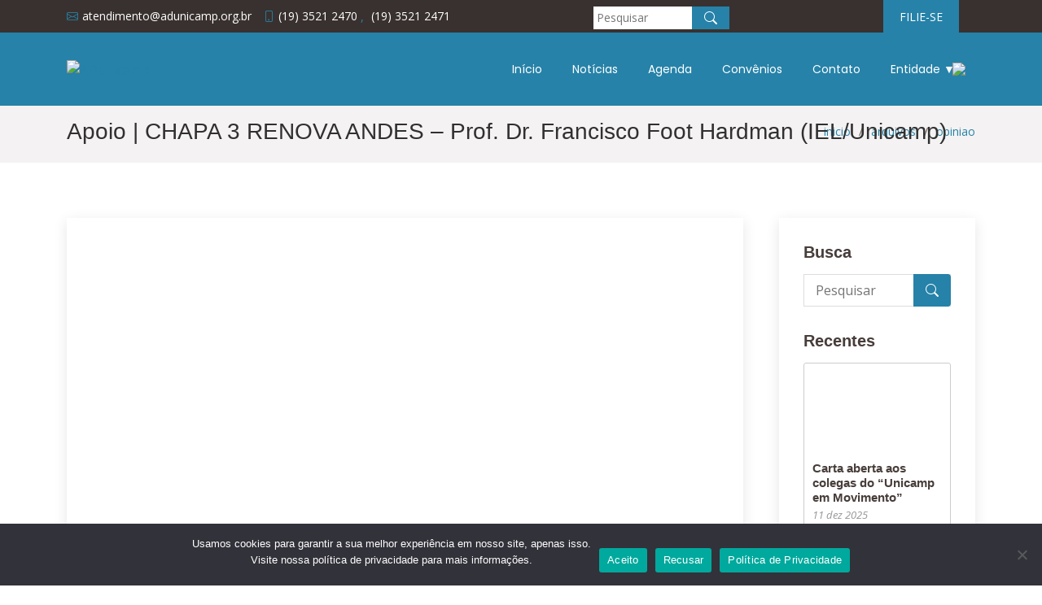

--- FILE ---
content_type: text/css
request_url: https://www.adunicamp.org.br/wp-content/themes/adunicamp/assets/css/style.css
body_size: 8276
content:
/**
* ADUnicamp
*/

/*--------------------------------------------------------------
# General
--------------------------------------------------------------*/

body {
  font-family: "Open Sans", sans-serif;
  color: #313030;
}

a {
  color: #2682A8;
  text-decoration: none;
}

a:hover {
  color: #1e6583;
  text-decoration: none;
}

h1, h2, h3, h4, h5, h6 {
  font-family: "Raleway", sans-serif;
}

.error404 h1{
  text-align: center;
  margin-top: 100px;
  color: #f00;
}

.white{
  color: #fff !important;
}

.user-logged{
  top: 30px;
}

.btn-accordion{
  color: #fff;
  background-color: #2682A8;
  font-weight: 500;
  cursor: pointer;
  padding: 5px 10px;
}
.btn-accordion:hover, .btn-accordion-active{
  background: #1e6583;
  color: #fff;
}

/*--------------------------------------------------------------
# Popup
--------------------------------------------------------------*/
#popup{
  display: block;
  position:fixed;
  top:0;
  width: 100%;
  height: 100%;
  background: rgba(0,0,0,0.7);
  z-index: 1000;
}
#popup .popup-content{
  margin: 0;
  padding: 0;
  display: block;
  position: relative;
  margin: 0 auto;
  top: 15%;
  width: 60em;
  height: 40em;
  background: #fff;
  z-index: 1500;
}

@media(max-width:900px){
  #popup .popup-content{
    width: 100%;
  }
}

#popup .popup-content .ri-close-line{
  position: absolute;
  font-size: 50px;
  color: #2682A8;
  right: 10px;
  top: 0px;
  cursor: pointer;
  z-index: 2000;
}
#popup .popup-content .ri-close-line:hover{
  color: #1e6583;
}

/*--------------------------------------------------------------
# Back to top button
--------------------------------------------------------------*/
.back-to-top {
  position: fixed;
  visibility: hidden;
  opacity: 0;
  right: 15px;
  bottom: 15px;
  z-index: 996;
  background: #2682A8;
  width: 40px;
  height: 40px;
  border-radius: 4px;
  transition: all 0.4s;
}
.back-to-top i {
  font-size: 28px;
  color: #fff;
  line-height: 0;
}
.back-to-top:hover {
  background: #1e6583;
  color: #fff;
}
.back-to-top.active {
  visibility: visible;
  opacity: 1;
}

/*--------------------------------------------------------------
# Disable aos animation delay on mobile devices
--------------------------------------------------------------*/
@media screen and (max-width: 768px) {
  [data-aos-delay] {
    transition-delay: 0 !important;
  }
}


/*--------------------------------------------------------------
# Top Bar
--------------------------------------------------------------*/
#topbar {
  background: #39312f;
  font-size: 14px;
  padding: 0;
  color: rgba(255, 255, 255, 0.8);
  height: 40px;
}
#topbar .contact-info i {
  font-style: normal;
  color: #2682A8;
}
#topbar .contact-info i a, #topbar .contact-info i span {
  padding-left: 5px;
  color: #fff;
}
#topbar .contact-info i a {
  line-height: 0;
  transition: 0.3s;
}
#topbar .contact-info i a:hover {
  color: #2682A8;
}

#topbar form {
  margin-top: 5px;
  padding: 3px 10px;
  position: relative;
}

#topbar form input[type=text] {
  border: 0;
  padding: 4px;
  width: calc(100% - 40px);
  height: 28px;
}
#topbar form button {
  position: absolute;
  height: 28px;
  top: 4px;
  right: 5px;
  bottom: 0;
  border: 0;
  background: none;
  font-size: 16px;
  padding: 0 15px;
  margin: -1px;
  background: #2682A8;
  color: #fff;
  transition: 0.3s;
  line-height: 0;
}
#topbar form button i {
  line-height: 0;
}
#topbar form button:hover {
  background: #1e6583;
}

#topbar .portal-desc {
  margin-right: 20px;
  padding: 10px 0;
  font-size: 16px;
  font-family: "Open Sans", sans-serif;
  font-weight: 500;
  color: #fff;
}

#topbar .cta a {
  margin-right: 20px;
  color: #fff;
  background: #2682A8;
  padding: 10px 20px;
  display: inline-block;
  transition: 0.3s;
}
#topbar .cta a:hover {
  background: #1e6583;
}

@media (max-width: 750px) {
  #topbar .contact-info, #topbar .desc-button{
    display: none !important;
  }
}

/*--------------------------------------------------------------
# Header
--------------------------------------------------------------*/

#header {
  height: 90px;
  transition: all 0.5s;
  z-index: 997;
}

#header .logo img {
  padding: 0;
  margin: 0;
  max-height: 75px;
  transition: all 1s;
}

#header .logo-andes{
display: flex;
width: 60px;
height: 100%;
margin: 0;padding: 0;
justify-content: center;
align-items: center;
text-align: center;
margin-right: 50px;
margin-left: -110px; 
}

#header .logo-andes img {
  width: 60px;
  transition: all 0.3s;
}

#header .logo-andes img:hover {
  transform: scale(1.1);
}

.fixed-top {
  height: 60px !important;
}

.fixed-top .logo img {
  height: 50px !important;
}

#main {
  z-index: 3;
}

/*--------------------------------------------------------------
# Navigation Menu
--------------------------------------------------------------*/
/**
* Desktop Navigation 
*/
#navbar {
  display: none;
  padding: 0;
}
.navbar ul {
  margin: 0;
  padding: 0;
  display: flex;
  list-style: none;
  align-items: center;
}
.navbar li {
  position: relative;
  margin-right: 5px;
}
.navbar a, .navbar a:focus {
  display: flex;
  width: auto;
  text-align: center;
  padding: 5px 15px;
  font-size: 14px;
  font-family: "Poppins", sans-serif;
  color: #fff;
  border: 1px solid transparent;
  border-radius: 3px;
  transition: 0.3s;
}
.navbar a i, .navbar a:focus i {
  font-size: 12px;
  line-height: 0;
  margin-left: 5px;
}
.navbar a:hover, .navbar .active, .navbar .active:focus, .navbar li:hover > a {
  background: #fff;
  border: 1px solid #fff;
  color: #2682A8
}
.navbar .getstarted {
  background: #2682A8;
  padding: 8px 20px;
  margin-left: 30px;
  border-radius: 4px;
  color: #fff;
}
.navbar .getstarted:hover{
  color: #fff;
  background: #1e6583;
}
.navbar .dropdown ul {
  display: block;
  position: absolute;
  left: 0px;
  top: 30px;
  margin: 0;
  padding: 10px 0;
  z-index: 99;
  opacity: 0;
  visibility: hidden;
  background: transparent;
  transition: 0.3s;
}
.navbar .dropdown{
  min-width: 115px;
}
.navbar .dropdown ul li {
  margin-bottom: 5px;
  min-width: 115px;
}

.navbar .dropdown ul a {
  padding: 5px 15px;
  color: #2682A8;
  background: #fff;
  border: 1px solid #2682A8;
  border-radius: 3px;
}
.navbar .dropdown ul a i {
  font-size: 12px;
}
.navbar .dropdown ul a:hover, .navbar .dropdown ul .active:hover, .navbar .dropdown ul li:hover > a {
  background: #2682A8;
  color: #fff;
  border: 1px solid #fff;
}
.navbar .dropdown:hover > ul {
  opacity: 1;
  top: 100%;
  visibility: visible;
}
.navbar .dropdown .dropdown ul {
  top: 0;
  left: calc(100% - 30px);
  visibility: hidden;
}
.navbar .dropdown .dropdown:hover > ul {
  opacity: 1;
  top: 0;
  left: 100%;
  visibility: visible;
}
@media (max-width: 1366px) {
  .navbar .dropdown .dropdown ul {
    left: -90%;
  }
  .navbar .dropdown .dropdown:hover > ul {
    left: -100%;
  }
}

/**
* Mobile Navigation 
*/
.mobile-nav-toggle {
  color: #473d3a;
  font-size: 28px;
  cursor: pointer;
  display: none;
  line-height: 0;
  transition: 0.5s;
}
.mobile-nav-toggle.bi-x {
  color: #fff;
}

@media (max-width: 991px) {
  .mobile-nav-toggle {
    display: block;
  }

  .navbar ul {
    display: none;
  }
}
.navbar-mobile {
  position: fixed;
  overflow: hidden;
  top: 0;
  right: 0;
  left: 0;
  bottom: 0;
  background: rgba(43, 37, 35, 0.9);
  transition: 0.3s;
  z-index: 999;
}
.navbar-mobile .mobile-nav-toggle {
  position: absolute;
  top: 15px;
  right: 15px;
}
.navbar-mobile ul {
  display: block;
  position: absolute;
  top: 55px;
  right: 15px;
  bottom: 15px;
  left: 15px;
  padding: 10px 0;
  border-radius: 10px;
  background-color: #fff;
  overflow-y: auto;
  transition: 0.3s;
}
.navbar-mobile a, .navbar-mobile a:focus {
  padding: 10px 20px;
  font-size: 15px;
  color: #473d3a;
}
.navbar-mobile a:hover, .navbar-mobile .active, .navbar-mobile li:hover > a {
  color: #2682A8;
}
.navbar-mobile .getstarted {
  margin: 15px;
}
.navbar-mobile .dropdown ul {
  position: static;
  display: none;
  margin: 10px 20px;
  padding: 10px 0;
  z-index: 99;
  opacity: 1;
  visibility: visible;
  background: #fff;
  box-shadow: 0px 0px 30px rgba(127, 137, 161, 0.25);
}
.navbar-mobile .dropdown ul li {
  min-width: 200px;
}
.navbar-mobile .dropdown ul a {
  padding: 10px 20px;
}
.navbar-mobile .dropdown ul a i {
  font-size: 12px;
}
.navbar-mobile .dropdown ul a:hover, .navbar-mobile .dropdown ul .active:hover, .navbar-mobile .dropdown ul li:hover > a {
  color: #2682A8;
}
.navbar-mobile .dropdown > .dropdown-active {
  display: block;
}

/*--------------------------------------------------------------
# Hero Tab
--------------------------------------------------------------*/

#heroTab {
  margin-top: 2vh;
  margin-bottom: 2vh;
  width: 100%;
  height: 46vh;
  top: 0;
  position: relative;
  z-index: 1;
  padding: 0;
}

#heroTab .slides{
  width: 75%;
}

#heroTab .carousel-item {
  width: 100%;
  height: 45vh;
  /* background-size: 100%; */
  background-size: cover;
  background-position: center;
  background-repeat: no-repeat;
  background-position: center center;
}
#heroTab .carousel-item::before {
  content: "";
  background-color: rgba(255, 255, 255, 0.3);
  position: absolute;
  top: 0;
  right: 0;
  left: 0;
  bottom: 0;
}
#heroTab .carousel-container {
  display: flex;
  justify-content: center;
  align-items: center;
  position: absolute;
  bottom: 0;
  top: 6em;
  left: 0;
  right: 0;
}
#heroTab .carousel-content {
  text-align: center;
  margin-top: -100px;
}
#heroTab h2 {
  color: #2682A8;
  margin-bottom: 30px;
  font-size: calc(1.325rem + .9vw);
  /* font-size: 40px; */
  font-weight: 700;
  text-shadow: 2px 2px #000;
}

#heroTab h5 {
  width: 100%;
  text-align: center;
 font-size: 20px;
 font-weight: 600;
 color: #2682A8;
 text-shadow: 1px 2px #000;
}
#heroTab .carousel-inner .carousel-item {
  transition-property: opacity;
  background-position: center top;
}
#heroTab .carousel-inner .carousel-item,
#heroTab .carousel-inner .active.carousel-item-start,
#heroTab .carousel-inner .active.carousel-item-end {
  opacity: 0;
}
#heroTab .carousel-inner .active,
#heroTab .carousel-inner .carousel-item-next.carousel-item-start,
#heroTab .carousel-inner .carousel-item-prev.carousel-item-end {
  opacity: 1;
  transition: 0.5s;
}
#heroTab .carousel-inner .carousel-item-next,
#heroTab .carousel-inner .carousel-item-prev,
#heroTab .carousel-inner .active.carousel-item-start,
#heroTab .carousel-inner .active.carousel-item-end {
  left: 0;
  transform: translate3d(0, 0, 0);
}
#heroTab .carousel-control-prev, #heroTab .carousel-control-next {
  width: 10%;
}
#heroTab .carousel-control-next-icon, #heroTab .carousel-control-prev-icon {
  background: none;
  font-size: 48px;
  line-height: 1;
  width: auto;
  height: auto;
  color: #2682A8;
}
#heroTab .tabs{
  width: 22%;
  margin: 0;padding: 0;
  margin-left: -15px; 
}
#heroTab .carousel-indicators{
  display: block;
  position: relative;
  bottom: 0;
  width: 100% !important;
  height: 45vh;
  right: 0;
  bottom: 0;
  left: 0;
  z-index: 2;  
  justify-content: center;
  padding: 0;
  margin-right: 15%;
  margin-bottom: 1rem;
  margin-left: 0;
  list-style: none;
}

#heroTab .carousel-indicators [data-bs-target] {
  text-indent: 0;
}

#heroTab .carousel-indicators li {
  padding: 0px 20px;
  cursor: pointer;
  background: #fff;
  overflow: hidden;
  border: 0;
  width: 100% !important;
  height: calc(15vh - 2px) !important;
  border-radius: 0;
  opacity: 1;
  background: #efefef;
  border-bottom: 2px solid #fff;
  font-size: 14px;
  /* font-size: 14px; */ 
  /* font-size: calc(0.5rem + .9avw); */
}

#heroTab .carousel-indicators li:hover {
  background: #e9e9e9;
}

#heroTab .carousel-indicators li.active {
  background: #2682A8;
  
}

#heroTab .carousel-indicators li a{
  color: #2682A8 !important;
  font-weight: 700;
  text-align: center;
}

#heroTab .carousel-indicators li a:hover{
  color: #1e6583 !important;
}

#heroTab .carousel-indicators li.active a{
  color: #FFF !important;
  font-weight: 700;
  text-align: center;
}

#heroTab .carousel-indicators li.active a:hover{
  color: #eee !important;
}

#heroTab .carousel-indicators li small{
  font-weight: 400;
}

#heroTab .carousel-indicators li hr{
  margin-top: 0;
  margin-bottom: 10px;
}

#heroTab .tab-link{
  display: block;
  position: absolute;
  width: 100%;
  height: 100%;
  border: 1px solid #f9f9f9;
}

#heroTab .btn-get-started {
  font-family: "Raleway", sans-serif;
  font-weight: 500;
  font-size: 14px;
  letter-spacing: 1px;
  display: inline-block;
  padding: 12px 32px;
  border-radius: 5px;
  transition: 0.5s;
  line-height: 1;
  margin: 10px;
  color: #fff;
  -webkit-animation-delay: 0.8s;
  animation-delay: 0.8s;
  border: 2px solid #1e6583;
  background: #1e6583;
}

#heroTab .btn-get-started:hover {
  background: #fff;
  color: #1e6583;
  text-decoration: none;
}

@media (max-height: 768px), (max-width: 1200px) {
  #heroTab {
    margin-bottom: 0px;
  }
  #heroTab .carousel-container {
    padding-bottom: 0;
  }
  #heroTab .carousel-indicators li {
    margin-bottom: 0;
  }
}
@media (max-width: 70%) {
  #heroTab {
    height: 90vh;
  }
  #heroTab .carousel-item {
    height: 90vh;
  }
  #heroTab .slides{
    width: 100%;
  }
  #heroTab .tabs{
    display: none;
  }
}
@media (min-width: 1024px) {
  #heroTab p {
    width: 50%;
  }
  #heroTab .carousel-control-prev, #heroTab .carousel-control-next {
    width: 5%;
  }
}


/*--------------------------------------------------------------
# Hero Full
--------------------------------------------------------------*/
#hero {
  width: 100%;
  height: 70vh;
  background: #2682A8;
  top: 0;
  position: relative;
  z-index: 1;
  padding: 0;
}

#hero .carousel-item {
  width: 100%;
  height: 75vh;
  background-size: cover;
  background-position: center;
  background-repeat: no-repeat;
  background-position: center center;
}
#hero .carousel-item::before {
  content: "";
  background-color: rgba(255, 255, 255, 0.3);
  position: absolute;
  top: 0;
  right: 0;
  left: 0;
  bottom: 0;
}
#hero .carousel-container {
  display: flex;
  justify-content: center;
  align-items: center;
  position: absolute;
  bottom: 0;
  top: 6em;
  left: 0;
  right: 0;
}
#hero .carousel-content {
  text-align: center;
  margin-top: -100px;
}
#hero h2 {
  color: #2682A8;
  margin-bottom: 30px;
  font-size: 40px;
  font-weight: 700;
  text-shadow: 2px 2px #000;
}

#hero h5 {
  width: 100%;
  text-align: center;
 font-size: 20px;
 font-weight: 600;
 color: #2682A8;
 text-shadow: 1px 2px #000;
}
#hero .carousel-inner .carousel-item {
  transition-property: opacity;
  background-position: center top;
}
#hero .carousel-inner .carousel-item,
#hero .carousel-inner .active.carousel-item-start,
#hero .carousel-inner .active.carousel-item-end {
  opacity: 0;
}
#hero .carousel-inner .active,
#hero .carousel-inner .carousel-item-next.carousel-item-start,
#hero .carousel-inner .carousel-item-prev.carousel-item-end {
  opacity: 1;
  transition: 0.5s;
}
#hero .carousel-inner .carousel-item-next,
#hero .carousel-inner .carousel-item-prev,
#hero .carousel-inner .active.carousel-item-start,
#hero .carousel-inner .active.carousel-item-end {
  left: 0;
  transform: translate3d(0, 0, 0);
}
#hero .carousel-control-prev, #hero .carousel-control-next {
  width: 10%;
}
#hero .carousel-control-next-icon, #hero .carousel-control-prev-icon {
  background: none;
  font-size: 48px;
  line-height: 1;
  width: auto;
  height: auto;
  color: #2682A8;
}
#hero .carousel-indicators{
  bottom: 2em;
  height: 20px;
}
#hero .carousel-indicators li {
  cursor: pointer;
  background: #fff;
  overflow: hidden;
  border: 0;
  width: 12px;
  height: 12px;
  border-radius: 50px;
  margin-bottom: 180px;
  opacity: 1;
}
#hero .carousel-indicators li.active {
  background: #2682A8;
}
#hero .btn-get-started {
  font-family: "Raleway", sans-serif;
  font-weight: 500;
  font-size: 14px;
  letter-spacing: 1px;
  display: inline-block;
  padding: 12px 32px;
  border-radius: 5px;
  transition: 0.5s;
  line-height: 1;
  margin: 10px;
  color: #fff;
  -webkit-animation-delay: 0.8s;
  animation-delay: 0.8s;
  border: 2px solid #1e6583;
  background: #1e6583;
}
#hero .btn-get-started:hover {
  background: #fff;
  color: #1e6583;
  text-decoration: none;
}
@media (max-height: 768px), (max-width: 1200px) {
  #hero {
    margin-bottom: 0px;
  }
  #hero .carousel-container {
    padding-bottom: 0;
  }
  #hero .carousel-indicators li {
    margin-bottom: 0;
  }
}
@media (max-width: 768px) {
  #hero {
    height: 90vh;
  }
  #hero .carousel-item {
    height: 90vh;
  }
}
@media (min-width: 1024px) {
  #hero p {
    width: 50%;
  }
  #hero .carousel-control-prev, #hero .carousel-control-next {
    width: 5%;
  }
}

/*--------------------------------------------------------------
# Sections General
--------------------------------------------------------------*/
section {
  padding: 30px 0;
  overflow: hidden;
}

.section-bg {
  background-color: #ECF4F8;
}

.section-title {
  text-align: center;
  margin-top: -25px;
  margin-bottom: 50px;
}

.section-title a {
  display: block;  
  border: 2px solid #2682A8;
  color: #fff;
  background: #2682A8;
}

.section-title a:hover {
  color: #2682A8;
  background: transparent;
}

.section-title a h2{
  font-size: 22px;
  font-weight: 500;
  font-family: "Poppins", sans-serif;
  margin-top: 5px;
}

hr.line{
  margin: 0;
  background-color: #2682A8;
  color: #2682A8;
  border: 1px solid #2682A8;
  margin-top: -45px;
  opacity: 1;
  margin-bottom: 45px;
}

/*--------------------------------------------------------------
# Breadcrumbs
--------------------------------------------------------------*/
.breadcrumbs {
  padding: 15px 0px 2px 0px;
  background: #f4f2f2;
  margin-bottom: 40px;
}
.breadcrumbs h2 {
  font-size: 28px;
  font-weight: 500;
}
.breadcrumbs ol {
  display: flex;
  flex-wrap: wrap;
  list-style: none;
  padding: 0 0 10px 0;
  margin-top: -35px;
  font-size: 14px;
  float: right;
}
.breadcrumbs ol li + li {
  padding-left: 10px;
}
.breadcrumbs ol li + li::before {
  display: inline-block;
  padding-right: 10px;
  color: #635551;
  content: "/";
}

/*--------------------------------------------------------------
# Top News Posts
--------------------------------------------------------------*/
#top-news{
  padding-top: 2em;
  height: 600px;
}

#top-news .gallery-slider{
  margin-top: -10px;
}

#top-news .swiper-pagination{
  margin-top: 50px;
}

#top-news .post-entry-1 {
  position: relative;
  top: 0px;
  margin-bottom: 30px;
  padding: 30px;
  height: 420px;
  background: #fff;
  margin: 0px 5px;  
  border-radius: 5px;
}
#top-news .post-entry-1 img {
  position: relative;
  margin: 0 auto;  
  width: auto !important;
  margin-top: 30px;
  margin-bottom: 30px;  
}
#top-news .post-entry-1 h2 {
  margin-bottom: 20px;
  font-size: 20px;
  font-weight: 500;
  line-height: 1.2;
  font-weight: 500;
  text-align: left !important;
}
#top-news .post-entry-1 h2 a {
  color: #2682A8;
}
#top-news .post-entry-1 h2 a:hover {
  color: #1e6583;
}
#top-news .post-entry-1.lg h2 {
  font-size: 40px;
  line-height: 1;
}
#top-news .post-meta {
  font-size: 11px;
  font-weight: 600;
  margin-bottom: 10px;
  text-align: left !important;
}
#top-news .more,.new-posts .more{
  text-align: right;
  margin-top: 20px;
}

#top-news .getstarted,.new-posts .getstarted {
  background: #2682A8;
  padding: 8px 20px;
  margin-left: 30px;
  border-radius: 4px;
  color: #fff;
}
#top-news .getstarted:hover,.new-posts .getstarted:hover  {
  color: #fff;
  background: #1e6583;
}

.new-posts .buttons{
  width: 26%;
  padding-top: 1px;
}

.new-posts .icon-box {
  display: block;
  margin: 0 auto;
  width: 90%;
  height: 50px;
  padding: 5px;
  margin-bottom: 10px;
  text-align: center;
  position: relative;
  border-radius: 4px;
  box-shadow: 0px 0px 21px 2px rgb(0 0 0 / 18%);
}

.new-posts .title {
  margin-top: 8px;
  font-weight: 700;
  font-size: 15px;
  text-transform: uppercase;
}

@media(max-width:900px){  
  .new-posts .buttons{
    margin-top: 50px;
  }
}

/*--------------------------------------------------------------
# News Posts
--------------------------------------------------------------*/

.new-posts .title-cat{
  background: #2682A8;
  padding: 5px;
  color: #fff;
  margin-bottom: 20px;
}

.new-posts .left .post-entry-2{
  height: 46%;
}

.new-posts .right .post-entry-2{
  height: 31%;
}

.new-posts .post-entry-2 {
  margin-bottom: 30px; 
  padding-bottom: 20px;
}

.new-posts .post-entry-2 img {
  display: block;
  position: relative;
  margin: 0 auto;
  margin-bottom: 30px;
  width: auto;
  height: 150px;
}

.new-posts .post-entry-2 h2 {
  margin-bottom: 20px;
  font-size: 20px;
  font-weight: 500;
  line-height: 1.2;
  font-weight: 500;
  text-align: left !important;
}
.new-posts .post-entry-2 h2 a,.new-posts .post-entry-2 p a {
  color: #2682A8;
}
.new-posts .post-entry-2 h2 a:hover,.new-posts .post-entry-2 p a:hover {
  color: #1e6583;
}
.new-posts .post-entry-2.lg h2 {
  font-size: 40px;
  line-height: 1;
}
.new-posts .post-meta {
  font-size: 11px;
  font-weight: 600;
  margin-bottom: 10px;
  text-align: left !important;
}

.new-posts .categories .getstarted {
  display: block;
  position: relative;
  width: 100%;
  margin-left: 0;
  background: #2682A8;
  border:1px solid #2682A8;
  padding: 2px 5px;
  border-radius: 4px;
  color: #fff;
}
.new-posts .categories .getstarted:hover  {
  color: #fff;
  background: #1e6583;
}

.new-posts .categories .getstarted.empty {
  background: #fff;
  border:1px solid #2682A8;
  color: #2682A8;
}
.new-posts .categories .getstarted.empty:hover  {
  color: #fff;
  background: #1e6583;
}

/*--------------------------------------------------------------
# Gallery
--------------------------------------------------------------*/
.gallery {
  overflow: hidden;
}
.gallery .gallery-slider{
  margin-top: -50px;
}
.gallery .swiper-pagination {
  margin-top: 80px;
  position: relative;
}
.gallery .swiper-pagination .swiper-pagination-bullet {
  width: 12px;
  height: 12px;
  background-color: #fff;
  opacity: 1;
  border: 1px solid #2682A8;
}
.gallery .swiper-pagination .swiper-pagination-bullet-active {
  background-color: #0073AA;
}
.gallery .swiper-slide-active {
  text-align: center;
}

/*--------------------------------------------------------------
# Services
--------------------------------------------------------------*/
.services{
  height: 100%;
}
.services .buttons{
  padding-top: 1px;
}

.services .icon-box {
  display: block;
  position: relative;
  margin: 0 auto;
  width: 90%;
  height: 50px;
  padding: 5px;
  margin-bottom: 10px;
  text-align: center;
  position: relative;
  background: #fff;
  border-radius: 25px;
  box-shadow: 0px 0px 21px 2px rgb(0 0 0 / 18%);
}
.services .icon {
  position: absolute;
  width: 50px;
  height: 50px;
  top: 0;
  left: 0;
  transition: 0.2s;
  border-radius: 50%;
  border: 6px solid #fff;
  display: flex;
  justify-content: center;
  align-items: center;
  flex-direction: column;
  text-align: center;
  background: #2682A8;
}
.services .icon i {
  color: #fff;
  font-size: 24px;
  line-height: 0;
}
.services .title {
  margin-top: 12px;
  font-weight: 700;
  font-size: 15px;
  text-transform: uppercase;
}
.services .title a {
  width: auto;
  height: auto;
  color: #343a40;
}
.services .icon-box:hover .icon {
  background: #fff;
  border: 6px solid #2682A8;
}
.services .icon-box:hover .icon i {
  color: #2682A8;
}
.services .icon-box:hover {
  background: #2682A8;
  color: #fff;
}
.services .description {
  line-height: 24px;
  font-size: 14px;
}

.services .list-agenda .post-agenda{
  height: 25%;
  background: #efefef;
  margin-bottom: 1px;
}

.services .list-agenda .post-agenda:hover{
  background: #e9e9e9;
}

.services .list-agenda .post-agenda .img-agenda,.services .list-agenda .post-agenda .title-agenda{
  padding: 10px;
  border-left: 1px solid #fff;
}

.services .list-agenda .img-agenda{
    display: flex;
    justify-content: center;
    align-items: center;
}

.services .list-agenda .img-agenda img{
    width: 100%;
}

.services .list-agenda .title-agenda hr{
  margin-top: 0;
  margin-bottom: 10px;
}

.services .list-agenda .title-agenda h5{
  font-weight: 700;
}

@media(max-width:900px){
  .services{
    height: auto !important;
  }
  .services .calendar #calendar{
    transform: scale(0.95);
  }
  .services .calendar #calendar .fc-header-title h2{
    font-size: 20px;
  }
  .services .buttons{
    margin-top: 50px;
  }
  .services .list-agenda{
    display: none;
  }
}

/*--------------------------------------------------------------
# Agreement
--------------------------------------------------------------*/
.agreement{
  height: 450px;
  padding: 30px 0 !important;
}
.agreement .swiper{
  top:-50px;
  height: 300px;
}
.agreement .swiper-pagination {
  position: absolute;
  bottom: 0px;  
}
.agreement .swiper-pagination .swiper-pagination-bullet {
  width: 12px;
  height: 12px;
  background-color: #fff;
  opacity: 1;
  border: 1px solid #2682A8;
}
.agreement .swiper-pagination .swiper-pagination-bullet-active {
  background-color: #2682A8;
}
.agreement .swiper-slide{
  background: #fff;
  padding: 20px;
  display: flex;
  justify-content: center;
  align-items: center;
  height: 200px;
  border-radius: 5px;
}

.agreement .swiper-slide img {
  display: block;
  position: relative;
  margin: 0 auto;
  max-height: 100px;
  max-width: 100%;
  transition: 0.3s;
}
.agreement .swiper-slide a:hover img {
  transform: scale(1.1);
}
.agreement p{
  display: block;
  position: absolute;
  width: 100%;
  left: 0;
  top: 85%;
  text-align: center;
  font-size: 13px;
  font-weight: 600;
}

.agreement .more{
  text-align: right;
}

.agreement .getstarted,.new-posts .getstarted {
  background: #2682A8;
  padding: 8px 20px;
  margin-left: 30px;
  border-radius: 4px;
  color: #fff;
}
.agreement .getstarted:hover,.new-posts .getstarted:hover  {
  color: #fff;
  background: #1e6583;
}

/*--------------------------------------------------------------
# Podcast Section
--------------------------------------------------------------*/
.podcast {
  height: 400px;
  padding: 5px 0;
}

.podcast-slider{
  margin-top: -2em;
}

.podcast .swiper-pagination {
  margin-top: 30px;
  position: relative;
}

.podcast .swiper-pagination .swiper-pagination-bullet {
  width: 12px;
  height: 12px;
  background-color: #d1d1d7;
  opacity: 1;
  border: 1px solid #2682A8;
}

.podcast .swiper-pagination .swiper-pagination-bullet-active {
  background-color: #2682A8;
}

.podcast .swiper-slide-active {
  text-align: center;
}

@media (min-width: 992px) {
  .podcast .swiper-wrapper {
    padding: 40px 0;
  }

  .podcast .swiper-slide-active {
    border: 6px solid var(--color-primary);
    padding: 10px;
    background: #fff;
    z-index: 1;
    transform: scale(1.2);
    border-radius: 5px;
  }
}
.podcast small{
  display: none;
  font-size: 12px;
  font-weight: 600;
}
.podcast .swiper-slide-active small {
  display: block;
}

/*--------------------------------------------------------------
# Team
--------------------------------------------------------------*/

.team{
  height: 550px;
  padding: 5px 0;
}

.team .team-slider {
  overflow: hidden;
}

.team .member {
  margin-bottom: 20px;
  overflow: hidden;
  border-radius: 5px;
  background: #fff; 
  height: 350px;
  padding: 10px;
  box-shadow: 0px 2px 12px rgba(0, 0, 0, 0.08);
}
.team .member .member-img {
  position: relative;
  overflow: hidden;
}
.team .member .member-img img {
  display: block;
  position: relative;
  margin: 0 auto;
  border-radius: 50%;
  max-width: 100%;
  height: 200px;
}
.team .member .member-info {
  padding: 25px 15px;
}
.team .member .member-info h4 {
  font-weight: 700;
  margin-bottom: 5px;
  font-size: 18px;
  color: #111111;
  text-align: center;
}
.team .member .member-info span,.team .member .member-info p {
  display: block;
  position: absolute;
  width: 100%;  
  left: 0px;
  text-align: center;
}

.team .member .member-info p {
  bottom: 30px;
  font-size: 15px;
  font-weight: 600;
  color: #777;
}

.team .member .member-info span {
  bottom: 25px;
  font-size: 13px;
  font-weight: 400;
  color: #aaa;
}

.team .swiper-pagination {
  margin-top: 20px;
  position: relative;
}
.team .swiper-pagination .swiper-pagination-bullet {
  width: 12px;
  height: 12px;
  background-color: #fff;
  opacity: 1;
  border: 1px solid #2682A8;
}
.team .swiper-pagination .swiper-pagination-bullet-active {
  background-color: #2682A8;
}

.team .more{
  text-align: right;
}

.team .getstarted,.new-posts .getstarted {
  background: #2682A8;
  padding: 8px 20px;
  margin-left: 30px;
  border-radius: 4px;
  color: #fff;
}
.team .getstarted:hover,.new-posts .getstarted:hover  {
  color: #fff;
  background: #1e6583;
}


/*--------------------------------------------------------------
# Portfolio
--------------------------------------------------------------*/
.portfolio .portfolio-item {
  margin-bottom: 30px;
}
.portfolio #portfolio-flters {
  padding: 0;
  margin: 0 auto 20px auto;
  list-style: none;
  text-align: center;
}
.portfolio #portfolio-flters li {
  cursor: pointer;
  display: inline-block;
  padding: 8px 15px 10px 15px;
  font-size: 14px;
  font-weight: 600;
  line-height: 1;
  text-transform: uppercase;
  color: #2682A8;
  background: #fff;
  border: 1px solid #2682A8;
  margin-bottom: 5px;
  transition: all 0.3s ease-in-out;
  border-radius: 3px;
}
.portfolio #portfolio-flters li:hover, .portfolio #portfolio-flters li.filter-active {
  color: #fff;
  background: #2682A8;
}
.portfolio #portfolio-flters li:last-child {
  margin-right: 0;
}
.portfolio .portfolio-wrap {
  transition: 0.3s;
  position: relative;
  overflow: hidden;
  z-index: 1;
  background: rgba(17, 17, 17, 0.6);
}
.portfolio .portfolio-wrap::before {
  content: "";
  /*background: rgba(17, 17, 17, 0.6);*/
  position: absolute;
  left: 0;
  right: 0;
  top: 0;
  bottom: 0;
  transition: all ease-in-out 0.3s;
  z-index: 2;
  opacity: 0;
}
.portfolio .portfolio-wrap img {
  transition: all ease-in-out 0.3s;
}
.portfolio .portfolio-wrap .portfolio-info {
  opacity: 0;
  position: absolute;
  top: 0;
  left: 0;
  right: 0;
  bottom: 0;
  z-index: 3;
  transition: all ease-in-out 0.3s;
  display: flex;
  flex-direction: column;
  justify-content: flex-end;
  align-items: flex-start;
  padding: 20px;
}
.portfolio .portfolio-wrap .portfolio-info .portfolio-links a{
  position: absolute;
  width: 55px;
  left: 43%;
  top:40%;
  background-color: #2682A8;
  color: #fff;
  border: 5px solid #fff;
  border-radius: 50%;
}
.portfolio .portfolio-wrap .portfolio-info .portfolio-links a:hover{
  background-color: #fff;
  color: #2682A8;
  border: 5px solid #2682A8;
}
.portfolio .portfolio-wrap .portfolio-info .portfolio-links a i{
  margin-top: 8px;
  font-size: 30px;
}
.portfolio .portfolio-wrap .portfolio-info h4 {
  font-size: 20px;
  color: #fff;
  font-weight: 600;
}
.portfolio .portfolio-wrap .portfolio-info p {
  color: rgba(255, 255, 255, 0.7);
  font-size: 14px;
  text-transform: uppercase;
  padding: 0;
  margin: 0;
  font-style: italic;
}
.portfolio .portfolio-wrap .portfolio-links {
  text-align: center;
  z-index: 4;
}
.portfolio .portfolio-wrap .portfolio-links a {
  color: rgba(255, 255, 255, 0.4);
  margin: 0 5px 0 0;
  font-size: 28px;
  display: inline-block;
  transition: 0.3s;
}
.portfolio .portfolio-wrap .portfolio-links a:hover {
  color: #fff;
}
.portfolio .portfolio-wrap:hover::before {
  opacity: 1;
}
.portfolio .portfolio-wrap:hover img {
  transform: scale(1.2);
}
.portfolio .portfolio-wrap:hover .portfolio-info {
  opacity: 1;
}


/*--------------------------------------------------------------
# Portfolio Details
--------------------------------------------------------------*/
.portfolio-details {
  padding-top: 20px;
}
.portfolio-details .portfolio-details-slider img {
  width: 100%;
}
.portfolio-details .portfolio-details-slider .swiper-pagination {
  margin-top: 20px;
  position: relative;
}
.portfolio-details .portfolio-details-slider .swiper-pagination .swiper-pagination-bullet {
  width: 12px;
  height: 12px;
  background-color: #fff;
  opacity: 1;
  border: 1px solid #2682A8;
}
.portfolio-details .portfolio-details-slider .swiper-pagination .swiper-pagination-bullet-active {
  background-color: #2682A8;
}
.portfolio-details .portfolio-info {
  padding: 30px;
  box-shadow: 0px 0 30px rgba(71, 61, 58, 0.08);
}
.portfolio-details .portfolio-info h3 {
  font-size: 22px;
  font-weight: 700;
  margin-bottom: 20px;
  padding-bottom: 20px;
  border-bottom: 1px solid #eee;
}
.portfolio-details .portfolio-info ul {
  list-style: none;
  padding: 0;
  font-size: 15px;
}
.portfolio-details .portfolio-info ul li + li {
  margin-top: 10px;
}
.portfolio-details .portfolio-description {
  padding-top: 30px;
}
.portfolio-details .portfolio-description h2 {
  font-size: 26px;
  font-weight: 700;
  margin-bottom: 20px;
}
.portfolio-details .portfolio-description p {
  padding: 0;
}

/*--------------------------------------------------------------
# Contact
--------------------------------------------------------------*/
.contact .info-box {
  color: #444444;
  text-align: center;
  box-shadow: 0 0 30px rgba(214, 215, 216, 0.6);
  padding: 30px 0 32px 0;
  border-radius: 4px;
}
.contact .info-box i {
  font-size: 32px;
  color: #2682A8;
  border-radius: 50%;
  padding: 8px;
  border: 2px dotted #f8d4d5;
}
.contact .info-box h3 {
  font-size: 20px;
  color: #777777;
  font-weight: 700;
  margin: 10px 0;
}
.contact .info-box p {
  padding: 0;
  line-height: 24px;
  font-size: 14px;
  margin-bottom: 0;
}
.contact .php-email-form {
  box-shadow: 0 0 30px rgba(214, 215, 216, 0.6);
  padding: 30px;
  border-radius: 4px;
}
.contact .php-email-form .error-message {
  display: none;
  color: #fff;
  background: #ed3c0d;
  text-align: left;
  padding: 15px;
  font-weight: 600;
}
.contact .php-email-form .error-message br + br {
  margin-top: 25px;
}
.contact .php-email-form .sent-message {
  display: none;
  color: #fff;
  background: #18d26e;
  text-align: center;
  padding: 15px;
  font-weight: 600;
}
.contact .php-email-form .loading {
  display: none;
  background: #fff;
  text-align: center;
  padding: 15px;
}
.contact .php-email-form .loading:before {
  content: "";
  display: inline-block;
  border-radius: 50%;
  width: 24px;
  height: 24px;
  margin: 0 10px -6px 0;
  border: 3px solid #18d26e;
  border-top-color: #eee;
  -webkit-animation: animate-loading 1s linear infinite;
  animation: animate-loading 1s linear infinite;
}
.contact .php-email-form .form-group {
  margin-bottom: 25px;
}
.contact .php-email-form input, .contact .php-email-form textarea {
  box-shadow: none;
  font-size: 14px;
  border-radius: 4px;
}
.contact .php-email-form input:focus, .contact .php-email-form textarea:focus {
  border-color: #111111;
}
.contact .php-email-form input {
  padding: 10px 15px;
}
.contact .php-email-form textarea {
  padding: 12px 15px;
}
.contact .php-email-form button[type=submit] {
  background: #2682A8;
  border: 0;
  padding: 10px 32px;
  color: #fff;
  transition: 0.4s;
  border-radius: 4px;
}
.contact .php-email-form button[type=submit]:hover {
  background: #3f58b3;
}
@-webkit-keyframes animate-loading {
  0% {
    transform: rotate(0deg);
  }
  100% {
    transform: rotate(360deg);
  }
}
@keyframes animate-loading {
  0% {
    transform: rotate(0deg);
  }
  100% {
    transform: rotate(360deg);
  }
}

.contact .forminator-row{
  margin-bottom: 10px !important;
}

.contact .forminator-row textarea{
  height: 30px !important;
}

.contact .forminator-row button {
  background: #2682A8 !important;
  padding: 8px 20px !important;
  border-radius: 4px !important;
  color: #fff !important;
  border:0 !important;
}
.contact .forminator-row button:hover {
  color: #fff !important;
  background: #1e6583 !important;
}

/*--------------------------------------------------------------
# New Posts
--------------------------------------------------------------*/
.new-posts{
  min-height: 450px;
  padding: 28px 0;
}

.new-posts .col-news{
  width: 74%;
}

.new-posts .entry {
  padding: 30px;
  margin-bottom: 60px;
  box-shadow: 0 4px 16px rgba(0, 0, 0, 0.1);
}
.new-posts .entry .entry-img {
  max-height: 440px;
  margin: -30px -30px 20px -30px;
  overflow: hidden;
}
.new-posts .entry .entry-img img {
  display: block;
  position: relative;
  margin: 0 auto;
  height: 400px;
  margin-top: 20px;
}
.new-posts .entry .entry-title {
  font-size: 28px;
  font-weight: bold;
  padding: 0;
  margin: 0 0 20px 0;
}
.new-posts .entry .entry-title a {
  color: #473d3a;
  transition: 0.3s;
}
.new-posts .entry .entry-title a:hover {
  color: #2682A8;
}
.new-posts .entry .entry-meta {
  margin-bottom: 15px;
  color: #afa29e;
}
.new-posts .entry .entry-meta ul {
  display: flex;
  flex-wrap: wrap;
  list-style: none;
  align-items: center;
  padding: 0;
  margin: 0;
}
.new-posts .entry .entry-meta ul li + li {
  padding-left: 20px;
}
.new-posts .entry .entry-meta i {
  font-size: 16px;
  margin-right: 8px;
  line-height: 0;
}
.new-posts .entry .entry-meta a {
  color: #656262;
  font-size: 14px;
  display: inline-block;
  line-height: 1;
}
.new-posts .entry .entry-content p {
  line-height: 24px;
}
.new-posts .entry .entry-content .read-more {
  -moz-text-align-last: right;
  text-align-last: right;
}

.new-posts .entry .entry-content h3 {
  font-size: 22px;
  margin-top: 30px;
  font-weight: bold;
}
.new-posts .entry .entry-content blockquote {
  overflow: hidden;
  background-color: #fafafa;
  padding: 60px;
  position: relative;
  text-align: center;
  margin: 20px 0;
}
.new-posts .entry .entry-content blockquote p {
  color: #313030;
  line-height: 1.6;
  margin-bottom: 0;
  font-style: italic;
  font-weight: 500;
  font-size: 22px;
}
.new-posts .entry .entry-content blockquote::after {
  content: "";
  position: absolute;
  left: 0;
  top: 0;
  bottom: 0;
  width: 3px;
  background-color: #473d3a;
  margin-top: 20px;
  margin-bottom: 20px;
}
.new-posts .entry .entry-content .entry-info h5{
font-size: 14px;
font-weight: 600;
}
.new-posts .entry .entry-footer {
  padding-top: 10px;
  border-top: 1px solid #e6e6e6;
}
.new-posts .entry .entry-footer i {
  color: #988782;
  display: inline;
}
.new-posts .entry .entry-footer a {
  color: #554945;
  transition: 0.3s;
}
.new-posts .entry .entry-footer a:hover {
  color: #2682A8;
}
.new-posts .entry .entry-footer .cats {
  list-style: none;
  display: inline;
  padding: 0 20px 0 0;
  font-size: 14px;
}
.new-posts .entry .entry-footer .cats li {
  display: inline-block;
}
.new-posts .entry .entry-footer .tags {
  list-style: none;
  display: inline;
  padding: 0;
  font-size: 14px;
}
.new-posts .entry .entry-footer .tags li {
  display: inline-block;
}
.new-posts .entry .entry-footer .tags li + li::before {
  padding-right: 6px;
  color: #6c757d;
  content: ",";
}
.new-posts .entry .entry-footer .share {
  font-size: 16px;
}
.new-posts .entry .entry-footer .share i {
  padding-left: 5px;
}
.new-posts .entry-single {
  margin-bottom: 30px;
}
.new-posts .new-posts-author {
  padding: 20px;
  margin-bottom: 30px;
  box-shadow: 0 4px 16px rgba(0, 0, 0, 0.1);
}
.new-posts .new-posts-author img {
  width: 120px;
  margin-right: 20px;
}
.new-posts .new-posts-author h4 {
  font-weight: 600;
  font-size: 22px;
  margin-bottom: 0px;
  padding: 0;
  color: #473d3a;
}
.new-posts .new-posts-author .social-links {
  margin: 0 10px 10px 0;
}
.new-posts .new-posts-author .social-links a {
  color: rgba(71, 61, 58, 0.5);
  margin-right: 5px;
}
.new-posts .new-posts-author p {
  font-style: italic;
  color: #a4a2a2;
}
.new-posts .new-posts-comments {
  margin-bottom: 30px;
}
.new-posts .new-posts-comments .comments-count {
  font-weight: bold;
}
.new-posts .new-posts-comments .comment {
  margin-top: 30px;
  position: relative;
}
.new-posts .new-posts-comments .comment .comment-img {
  margin-right: 14px;
}
.new-posts .new-posts-comments .comment .comment-img img {
  width: 60px;
}
.new-posts .new-posts-comments .comment h5 {
  font-size: 16px;
  margin-bottom: 2px;
}
.new-posts .new-posts-comments .comment h5 a {
  font-weight: bold;
  color: #313030;
  transition: 0.3s;
}
.new-posts .new-posts-comments .comment h5 a:hover {
  color: #2682A8;
}
.new-posts .new-posts-comments .comment h5 .reply {
  padding-left: 10px;
  color: #473d3a;
}
.new-posts .new-posts-comments .comment h5 .reply i {
  font-size: 20px;
}
.new-posts .new-posts-comments .comment time {
  display: block;
  font-size: 14px;
  color: #635551;
  margin-bottom: 5px;
}
.new-posts .new-posts-comments .comment.comment-reply {
  padding-left: 40px;
}
.new-posts .new-posts-comments .reply-form {
  margin-top: 30px;
  padding: 30px;
  box-shadow: 0 4px 16px rgba(0, 0, 0, 0.1);
}
.new-posts .new-posts-comments .reply-form h4 {
  font-weight: bold;
  font-size: 22px;
}
.new-posts .new-posts-comments .reply-form p {
  font-size: 14px;
}
.new-posts .new-posts-comments .reply-form input {
  border-radius: 4px;
  padding: 10px 10px;
  font-size: 14px;
}
.new-posts .new-posts-comments .reply-form input:focus {
  box-shadow: none;
  border-color: #1e6583;
}
.new-posts .new-posts-comments .reply-form textarea {
  border-radius: 4px;
  padding: 10px 10px;
  font-size: 14px;
}
.new-posts .new-posts-comments .reply-form textarea:focus {
  box-shadow: none;
  border-color: #1e6583;
}
.new-posts .new-posts-comments .reply-form .form-group {
  margin-bottom: 25px;
}
.new-posts .new-posts-comments .reply-form .btn-primary {
  border-radius: 4px;
  padding: 10px 20px;
  border: 0;
  background-color: #473d3a;
}
.new-posts .new-posts-comments .reply-form .btn-primary:hover {
  background-color: #554945;
}
.new-posts .new-posts-pagination {
  display: block;
  position: relative;
  width: 60%;
  margin: 0 auto;
  padding: 5px;
  margin-top: 50px;
  margin-bottom: 20px;
  text-align: center;
  border-radius: 4px;
}
.new-posts .new-posts-pagination a {
  border: 1px solid #2682A8;
  color: #2682A8;
  background: #fff;
  padding: 2px 6px;
  border-radius: 2px;
  margin-right: 3px;
}

.new-posts .new-posts-pagination a,.new-posts .new-posts-pagination span  {
  padding: 2px 7px;
  border-radius: 3px;
  margin-right: 4px;
}

.new-posts .new-posts-pagination a {
  border: 1px solid #2682A8;
  color: #2682A8;
  background: #fff;
}

.new-posts .new-posts-pagination a:hover,.new-posts .new-posts-pagination span.current {
  border: 1px solid #2682A8;
  color: #fff;
  background: #2682A8;
}


.new-posts .sidebar {
  padding: 30px;
  margin: 0 0 60px 20px;
  box-shadow: 0 4px 16px rgba(0, 0, 0, 0.1);
}
.new-posts .sidebar .sidebar-title {
  font-size: 20px;
  font-weight: 700;
  padding: 0 0 0 0;
  margin: 0 0 15px 0;
  color: #473d3a;
  position: relative;
}
.new-posts .sidebar .sidebar-item {
  margin-bottom: 30px;
}
.new-posts .sidebar .search-form form {
  background: #fff;
  border: 1px solid #ddd;
  padding: 3px 10px;
  position: relative;
}
.new-posts .sidebar .search-form form input[type=text] {
  border: 0;
  padding: 4px;
  border-radius: 4px;
  width: calc(100% - 40px);
}
.new-posts .sidebar .search-form form button {
  position: absolute;
  top: 0;
  right: 0;
  bottom: 0;
  border: 0;
  background: none;
  font-size: 16px;
  padding: 0 15px;
  margin: -1px;
  background: #2682A8;
  color: #fff;
  transition: 0.3s;
  border-radius: 0 4px 4px 0;
  line-height: 0;
}
.new-posts .sidebar .search-form form button i {
  line-height: 0;
}
.new-posts .sidebar .search-form form button:hover {
  background: #1e6583;
}
.new-posts .sidebar .categories ul {
  list-style: none;
  padding: 0;
}
.new-posts .sidebar .categories ul li + li {
  padding-top: 10px;
}
.new-posts .sidebar .categories ul a {
  color: #473d3a;
  transition: 0.3s;
}
.new-posts .sidebar .categories ul a:hover {
  color: #2682A8;
}
.new-posts .sidebar .categories ul a span {
  padding-left: 5px;
  color: #989595;
  font-size: 14px;
}
.new-posts .sidebar .recent-posts .post-item + .post-item {
  margin-top: 15px;
}
.new-posts .sidebar .recent-posts .post-item{
  border: 1px solid #ccc;
  padding: 10px;
  border-radius: 3px;
}
.new-posts .sidebar .recent-posts img {
  display: block;
  position: relative;
  margin: 0 auto;
  max-width: 100%;
  height: 100px;
  margin-bottom: 10px;
}
.new-posts .sidebar .recent-posts h4 {
  font-size: 15px;
  font-weight: bold;
}
.new-posts .sidebar .recent-posts h4 a {
  color: #473d3a;
  transition: 0.3s;
}
.new-posts .sidebar .recent-posts h4 a:hover {
  color: #2682A8;
}
.new-posts .sidebar .recent-posts time {
  display: block;
  font-style: italic;
  font-size: 13px;
  color: #989595;
  margin-top: -5px;
}
.new-posts .sidebar .tags {
  margin-bottom: -10px;
}
.new-posts .sidebar .tags ul {
  list-style: none;
  padding: 0;
}
.new-posts .sidebar .tags ul li {
  display: inline-block;
}
.new-posts .sidebar .tags ul a {
  color: #8d7973;
  font-size: 14px;
  padding: 6px 14px;
  margin: 0 6px 8px 0;
  border: 1px solid #f4f2f2;
  display: inline-block;
  transition: 0.3s;
}
.new-posts .sidebar .tags ul a:hover {
  color: #fff;
  border: 1px solid #2682A8;
  background: #2682A8;
}
.new-posts .sidebar .tags ul a span {
  padding-left: 5px;
  color: #ddd7d6;
  font-size: 14px;
}

.new-posts .navigation li a,
.new-posts .navigation li a:hover,
.new-posts .navigation li.active a,
.new-posts .navigation li.disabled {
    color: #fff;
    text-decoration:none;
}
 
.new-posts .navigation li {
    display: inline;
}
 
.new-posts .navigation li a,
.new-posts .navigation li a:hover,
.new-posts .navigation li.active a,
.new-posts .navigation li.disabled {
    background-color: #6FB7E9;
    border-radius: 3px;
    cursor: pointer;
    padding: 12px;
    padding: 0.75rem;
}
 
.new-posts .navigation li a:hover,
.new-posts .navigation li.active a {
    background-color: #3C8DC5;
}

.new-posts .blog-comments {
  margin-bottom: 30px;
}
.new-posts .blog-comments .comments-count {
  font-weight: bold;
}
.new-posts .blog-comments .comment {
  margin-top: 30px;
  position: relative;
}
.new-posts .blog-comments .comment .comment-img {
  margin-right: 14px;
}
.new-posts .blog-comments .comment .comment-img img {
  width: 60px;
}
.new-posts .blog-comments .comment h5 {
  font-size: 17px;
  margin-bottom: 2px;
  font-weight: 550;
}
.new-posts .blog-comments .comment h5 a {
  font-weight: bold;
  color: #313030;
  transition: 0.3s;
}
.new-posts .blog-comments .comment h5 a:hover {
  color: #2682A8;
}
.new-posts .blog-comments .comment h5 .reply {
  padding-left: 10px;
  color: #473d3a;
}
.new-posts .blog-comments .comment h5 .reply i {
  font-size: 20px;
}
.new-posts .blog-comments .comment time {
  display: block;
  font-size: 14px;
  color: #635551;
  margin-bottom: 5px;
}
.new-posts .blog-comments .comment.comment-reply {
  padding-left: 40px;
}
.new-posts .blog-comments .reply-form {
  margin-top: 30px;
  padding: 30px;
  box-shadow: 0 4px 16px rgba(0, 0, 0, 0.1);
}
.new-posts .blog-comments .reply-form h4 {
  font-weight: bold;
  font-size: 22px;
}
.new-posts .blog-comments .reply-form p {
  font-size: 14px;
}
.new-posts .blog-comments .reply-form input {
  border-radius: 4px;
  padding: 10px 10px;
  font-size: 14px;
}
.new-posts .blog-comments .reply-form input:focus {
  box-shadow: none;
  border-color: #2682A8;
}
.new-posts .blog-comments .reply-form textarea {
  border-radius: 4px;
  padding: 10px 10px;
  font-size: 14px;
}
.new-posts .blog-comments .reply-form textarea:focus {
  box-shadow: none;
  border-color: #2682A8;
}
.new-posts .blog-comments .reply-form .form-group {
  margin-bottom: 25px;
}
.new-posts .blog-comments .reply-form .submit {
  border-radius: 4px;
  padding: 10px 20px;
  border: 0;
  background-color: #2682A8;
  color: #fff !important;
}
.new-posts .blog-comments .reply-form .submit:hover {
  background-color: #1e6583;
}

.new-posts.convenios{
  min-height: 380px;
}

.new-posts.convenios .ico-convenio{
  display: block;
  position: relative;
  width:fit-content;
  height: fit-content;
  padding: 20px 40px;
  border: 1px solid transparent;
}

.new-posts.convenios .ico-convenio:hover{
  border: 1px solid #2682A8;
}

.new-posts.convenios img{
  display: block;
  position: relative;
  margin: 0 auto;
  width: 180px;
}

.new-posts.convenios h4{
  text-align: center;
  margin-top: 20px;
}

/*--------------------------------------------------------------
# Page
--------------------------------------------------------------*/
.page{
  min-height: 400px;
}

/*--------------------------------------------------------------
# Search
--------------------------------------------------------------*/

.search .result{
  min-height: 130px;
  padding: 10px;
  border-bottom: 1px solid #ccc;
  margin-bottom: 10px;
}
.search .result .col-lg-10{
  border-left: 1px solid #ccc;
}
.search img{
  display: block;
  position: relative;
  margin: 0 auto;
  max-height: 100px;
}
.search .result h4{
  font-size: 18px;
}
.search .result p{
  font-size: 14px;
}

/*--------------------------------------------------------------
# Archive & Single
--------------------------------------------------------------*/
.portfolio-item.agenda{
  width: 24%;
  height: 350px;
  margin-bottom: 30px;
  margin-left: 10px;
  border-radius: 5px;
  display: flex;
  justify-content: center;
  align-items: center;
  padding: 20px;
  background: #fff;
  box-shadow: 0px 0 30px rgb(71 61 58 / 8%);
}
.portfolio-item.agenda img{
  display: block;
  position: relative;
  margin: 0 auto;
  max-width: 100%;
  max-height: 150px;
  background: #fff;
}
.portfolio-item.agenda .portfolio-info,.portfolio-item.agenda .entry-info{
  padding: 5px 20px;
  box-shadow: none;
  position: absolute;
  width: 100%;
  left: 0;
}
.portfolio-item.agenda .portfolio-info{
  top: 20px;
}
.portfolio-item.agenda .entry-info{  
  bottom: 10px;
}
.portfolio-item.agenda .portfolio-info h4{
  font-size: 16px;
  font-weight: 600;
  text-align: center;
}
.portfolio-item.agenda .entry-info h5{
  font-size: 14px;  
}
.portfolio-item.convenio{
  height: 270px;
}
.entry.agenda .entry-content{
  min-height: 200px;
}
.entry.equipe .entry-content .entry-info{
  display: block;
  position: relative;
  margin: 0 auto;
  width: 30%;
  margin-top: 30px;
}
@media(max-width:900px){
  .portfolio-item.agenda{
    width: 100%;
  }
}

.convenio .col-lg-6{
  padding: 20px !important;
}

.convenio .img-convenio{
  width: 100%;
}
.convenio .contatos{
  margin-top: 50px;
}

.convenio hr.line{
  margin-top: 20px;
  margin-bottom: 50px;
  opacity: 0.2;
}

.convenio table{
  width: 100%;
  border-spacing: 0px;
}

.convenio table th{
  background: #aaa;
  color: #fff;
}

.convenio table td, .convenio table th{
  border: 1px solid rgba(38, 129, 168, 0.2);
  padding: 10px;
}

.convenio .right{
  border-left: 1px solid rgba(38, 129, 168, 0.2);
}

.convenio iframe{
  border: 0;
  width: 100%;
  height: 300px;
}

/*--------------------------------------------------------------
# Forminator Button
--------------------------------------------------------------*/
.forminator-row button{
  background: #2682A8 !important;
}

/*--------------------------------------------------------------
# Footer
--------------------------------------------------------------*/
#footer {
  color: #313030;
  font-size: 14px;
  background: #fff;
}
#footer .footer-top {
  padding: 60px 0 30px 0;
  background: #ECF4F8;
}
#footer .footer-top .footer-contact {
  margin-bottom: 30px;
}
#footer .footer-top .footer-contact h4 {
  font-size: 22px;
  margin: 0 0 30px 0;
  padding: 2px 0 2px 0;
  line-height: 1;
  font-weight: 700;
}
#footer .footer-top .footer-contact p {
  font-size: 14px;
  line-height: 24px;
  margin-bottom: 0;
  font-family: "Raleway", sans-serif;
  color: #656262;
}
#footer .footer-top h4 {
  font-size: 16px;
  font-weight: bold;
  color: #313030;
  position: relative;
  padding-bottom: 12px;
}
#footer .footer-top .footer-links {
  margin-bottom: 30px;
}
#footer .footer-top .footer-links ul {
  list-style: none;
  padding: 0;
  margin: 0;
}
#footer .footer-top .footer-links ul i {
  padding-right: 2px;
  color: #1e6583;
  font-size: 18px;
  line-height: 1;
}
#footer .footer-top .footer-links ul li {
  padding: 10px 0;
  display: flex;
  align-items: center;
}
#footer .footer-top .footer-links ul li:first-child {
  padding-top: 0;
}
#footer .footer-top .footer-links ul a {
  color: #656262;
  transition: 0.3s;
  display: inline-block;
  line-height: 1;
}
#footer .footer-top .footer-links ul a:hover {
  text-decoration: none;
  color: #2682A8;
}
#footer .footer-newsletter {
  font-size: 15px;
}
#footer .footer-newsletter h4 {
  font-size: 16px;
  font-weight: bold;
  color: #313030;
  position: relative;
  padding-bottom: 12px;
}
#footer .footer-newsletter form {
  margin-top: 3px; 
  position: relative;
  text-align: left;
}
#footer .footer-newsletter form input[type=email] {
  border: 0;
  padding: 4px 8px;
  width: 100%;
}
#footer .footer-newsletter form button {
  margin-top: 5px;
  right: 0;
  bottom: 0;
  border: 0;
  background: none;
  font-size: 16px;
  padding: 5px 20px;
  background: #2682A8 !important;
  color: #fff;
  transition: 0.3s;
  border-radius: 5px;
  box-shadow: 0px 2px 15px rgba(0, 0, 0, 0.1);
}
#footer .footer-newsletter form input[type=submit]:hover {
  background: #1e6583 !important;
}
#footer .credits {
  padding-top: 5px;
  font-size: 13px;
  color: #313030;
}
#footer .social-links a {
  font-size: 18px;
  display: inline-block;
  background: #2682A8;
  color: #fff;
  line-height: 1;
  padding: 8px 0;
  margin-right: 4px;
  border-radius: 50%;
  text-align: center;
  width: 36px;
  height: 36px;
  transition: 0.3s;
}
#footer .social-links a:hover {
  background: #1e6583;
  color: #fff;
  text-decoration: none;
}


--- FILE ---
content_type: application/javascript
request_url: https://www.adunicamp.org.br/wp-content/themes/adunicamp/assets/js/calendar.js
body_size: 41904
content:
/*!
 * FullCalendar v1.6.4
 * Docs & License: http://arshaw.com/fullcalendar/
 * (c) 2013 Adam Shaw
 */

/*
 * Use fullcalendar.css for basic styling.
 * For event drag & drop, requires jQuery UI draggable.
 * For event resizing, requires jQuery UI resizable.
 */
 
(function($, undefined) {


    ;;
    
    var defaults = {
    
        // display
        defaultView: 'month',
        aspectRatio: 2.1,
        header: {
            left: 'title',
            center: '',
            right: 'today prev,next'
        },
        weekends: true,
        weekNumbers: false,
        weekNumberCalculation: 'iso',
        weekNumberTitle: 'W',
        
        // editing
        //editable: false,
        //disableDragging: false,
        //disableResizing: false,
        
        allDayDefault: true,
        ignoreTimezone: true,
        
        // event ajax
        lazyFetching: true,
        startParam: 'start',
        endParam: 'end',
        
        // time formats
        titleFormat: {
            month: 'MMMM yyyy',
            week: "MMM d[ yyyy]{ '—'[ MMM] d yyyy}",
            day: 'dddd, MMM d, yyyy'
        },
        columnFormat: {
            month: 'ddd',
            week: 'ddd M/d',
            day: 'dddd M/d'
        },
        timeFormat: { // for event elements
            '': 'h(:mm)t' // default
        },
        
        // locale
        isRTL: false,
        firstDay: 0,
        monthNames: ['Janeiro','Fevereiro','Março','Abril','Maio','Junho','Julho','Agosto','Setembro','Outubro','Novembro','Dezembro'],
        monthNamesShort: ['Jan','Fev','Mar','Abr','Mai','Jun','Jul','Ago','Set','Out','Nov','Dez'],
        dayNames: ['Domigo','Segunda','Terça','Quarta','Quinta','Sexta','Sabado'],
        dayNamesShort: ['Dom','Seg','Ter','Qua','Qui','Sex','Sab'],
        buttonText: {
            prev: "<span class='fc-text-arrow'>‹</span>",
            next: "<span class='fc-text-arrow'>›</span>",
            prevYear: "<span class='fc-text-arrow'>«</span>",
            nextYear: "<span class='fc-text-arrow'>»</span>",
            today: 'hoje',
            month: 'mês',
            week: 'semana',
            day: 'dia'
        },
        
        // jquery-ui theming
        theme: false,
        buttonIcons: {
            prev: 'circle-triangle-w',
            next: 'circle-triangle-e'
        },
        
        //selectable: false,
        unselectAuto: true,
        
        dropAccept: '*',
        
        handleWindowResize: true
        
    };
    
    // right-to-left defaults
    var rtlDefaults = {
        header: {
            left: 'next,prev today',
            center: '',
            right: 'title'
        },
        buttonText: {
            prev: "<span class='fc-text-arrow'>›</span>",
            next: "<span class='fc-text-arrow'>‹</span>",
            prevYear: "<span class='fc-text-arrow'>»</span>",
            nextYear: "<span class='fc-text-arrow'>«</span>"
        },
        buttonIcons: {
            prev: 'circle-triangle-e',
            next: 'circle-triangle-w'
        }
    };
    
    
    
    ;;
    
    var fc = $.fullCalendar = { version: "1.6.4" };
    var fcViews = fc.views = {};
    
    
    $.fn.fullCalendar = function(options) {
    
    
        // method calling
        if (typeof options == 'string') {
            var args = Array.prototype.slice.call(arguments, 1);
            var res;
            this.each(function() {
                var calendar = $.data(this, 'fullCalendar');
                if (calendar && $.isFunction(calendar[options])) {
                    var r = calendar[options].apply(calendar, args);
                    if (res === undefined) {
                        res = r;
                    }
                    if (options == 'destroy') {
                        $.removeData(this, 'fullCalendar');
                    }
                }
            });
            if (res !== undefined) {
                return res;
            }
            return this;
        }
    
        options = options || {};
        
        // would like to have this logic in EventManager, but needs to happen before options are recursively extended
        var eventSources = options.eventSources || [];
        delete options.eventSources;
        if (options.events) {
            eventSources.push(options.events);
            delete options.events;
        }
        
    
        options = $.extend(true, {},
            defaults,
            (options.isRTL || options.isRTL===undefined && defaults.isRTL) ? rtlDefaults : {},
            options
        );
        
        
        this.each(function(i, _element) {
            var element = $(_element);
            var calendar = new Calendar(element, options, eventSources);
            element.data('fullCalendar', calendar); // TODO: look into memory leak implications
            calendar.render();
        });
        
        
        return this;
        
    };
    
    
    // function for adding/overriding defaults
    function setDefaults(d) {
        $.extend(true, defaults, d);
    }
    
    
    
    ;;
    
     
    function Calendar(element, options, eventSources) {
        var t = this;
        
        
        // exports
        t.options = options;
        t.render = render;
        t.destroy = destroy;
        t.refetchEvents = refetchEvents;
        t.reportEvents = reportEvents;
        t.reportEventChange = reportEventChange;
        t.rerenderEvents = rerenderEvents;
        t.changeView = changeView;
        t.select = select;
        t.unselect = unselect;
        t.prev = prev;
        t.next = next;
        t.prevYear = prevYear;
        t.nextYear = nextYear;
        t.today = today;
        t.gotoDate = gotoDate;
        t.incrementDate = incrementDate;
        t.formatDate = function(format, date) { return formatDate(format, date, options) };
        t.formatDates = function(format, date1, date2) { return formatDates(format, date1, date2, options) };
        t.getDate = getDate;
        t.getView = getView;
        t.option = option;
        t.trigger = trigger;
        
        
        // imports
        EventManager.call(t, options, eventSources);
        var isFetchNeeded = t.isFetchNeeded;
        var fetchEvents = t.fetchEvents;
        
        
        // locals
        var _element = element[0];
        var header;
        var headerElement;
        var content;
        var tm; // for making theme classes
        var currentView;
        var elementOuterWidth;
        var suggestedViewHeight;
        var resizeUID = 0;
        var ignoreWindowResize = 0;
        var date = new Date();
        var events = [];
        var _dragElement;
        
        
        
        /* Main Rendering
        -----------------------------------------------------------------------------*/
        
        
        setYMD(date, options.year, options.month, options.date);
        
        
        function render(inc) {
            if (!content) {
                initialRender();
            }
            else if (elementVisible()) {
                // mainly for the public API
                calcSize();
                _renderView(inc);
            }
        }
        
        
        function initialRender() {
            tm = options.theme ? 'ui' : 'fc';
            element.addClass('fc');
            if (options.isRTL) {
                element.addClass('fc-rtl');
            }
            else {
                element.addClass('fc-ltr');
            }
            if (options.theme) {
                element.addClass('ui-widget');
            }
    
            content = $("<div class='fc-content' style='position:relative'/>")
                .prependTo(element);
    
            header = new Header(t, options);
            headerElement = header.render();
            if (headerElement) {
                element.prepend(headerElement);
            }
    
            changeView(options.defaultView);
    
            if (options.handleWindowResize) {
                $(window).resize(windowResize);
            }
    
            // needed for IE in a 0x0 iframe, b/c when it is resized, never triggers a windowResize
            if (!bodyVisible()) {
                lateRender();
            }
        }
        
        
        // called when we know the calendar couldn't be rendered when it was initialized,
        // but we think it's ready now
        function lateRender() {
            setTimeout(function() { // IE7 needs this so dimensions are calculated correctly
                if (!currentView.start && bodyVisible()) { // !currentView.start makes sure this never happens more than once
                    renderView();
                }
            },0);
        }
        
        
        function destroy() {
    
            if (currentView) {
                trigger('viewDestroy', currentView, currentView, currentView.element);
                currentView.triggerEventDestroy();
            }
    
            $(window).unbind('resize', windowResize);
    
            header.destroy();
            content.remove();
            element.removeClass('fc fc-rtl ui-widget');
        }
        
        
        function elementVisible() {
            return element.is(':visible');
        }
        
        
        function bodyVisible() {
            return $('body').is(':visible');
        }
        
        
        
        /* View Rendering
        -----------------------------------------------------------------------------*/
        
    
        function changeView(newViewName) {
            if (!currentView || newViewName != currentView.name) {
                _changeView(newViewName);
            }
        }
    
    
        function _changeView(newViewName) {
            ignoreWindowResize++;
    
            if (currentView) {
                trigger('viewDestroy', currentView, currentView, currentView.element);
                unselect();
                currentView.triggerEventDestroy(); // trigger 'eventDestroy' for each event
                freezeContentHeight();
                currentView.element.remove();
                header.deactivateButton(currentView.name);
            }
    
            header.activateButton(newViewName);
    
            currentView = new fcViews[newViewName](
                $("<div class='fc-view fc-view-" + newViewName + "' style='position:relative'/>")
                    .appendTo(content),
                t // the calendar object
            );
    
            renderView();
            unfreezeContentHeight();
    
            ignoreWindowResize--;
        }
    
    
        function renderView(inc) {
            if (
                !currentView.start || // never rendered before
                inc || date < currentView.start || date >= currentView.end // or new date range
            ) {
                if (elementVisible()) {
                    _renderView(inc);
                }
            }
        }
    
    
        function _renderView(inc) { // assumes elementVisible
            ignoreWindowResize++;
    
            if (currentView.start) { // already been rendered?
                trigger('viewDestroy', currentView, currentView, currentView.element);
                unselect();
                clearEvents();
            }
    
            freezeContentHeight();
            currentView.render(date, inc || 0); // the view's render method ONLY renders the skeleton, nothing else
            setSize();
            unfreezeContentHeight();
            (currentView.afterRender || noop)();
    
            updateTitle();
            updateTodayButton();
    
            trigger('viewRender', currentView, currentView, currentView.element);
            currentView.trigger('viewDisplay', _element); // deprecated
    
            ignoreWindowResize--;
    
            getAndRenderEvents();
        }
        
        
    
        /* Resizing
        -----------------------------------------------------------------------------*/
        
        
        function updateSize() {
            if (elementVisible()) {
                unselect();
                clearEvents();
                calcSize();
                setSize();
                renderEvents();
            }
        }
        
        
        function calcSize() { // assumes elementVisible
            if (options.contentHeight) {
                suggestedViewHeight = options.contentHeight;
            }
            else if (options.height) {
                suggestedViewHeight = options.height - (headerElement ? headerElement.height() : 0) - vsides(content);
            }
            else {
                suggestedViewHeight = Math.round(content.width() / Math.max(options.aspectRatio, .5));
            }
        }
        
        
        function setSize() { // assumes elementVisible
    
            if (suggestedViewHeight === undefined) {
                calcSize(); // for first time
                    // NOTE: we don't want to recalculate on every renderView because
                    // it could result in oscillating heights due to scrollbars.
            }
    
            ignoreWindowResize++;
            currentView.setHeight(suggestedViewHeight);
            currentView.setWidth(content.width());
            ignoreWindowResize--;
    
            elementOuterWidth = element.outerWidth();
        }
        
        
        function windowResize() {
            if (!ignoreWindowResize) {
                if (currentView.start) { // view has already been rendered
                    var uid = ++resizeUID;
                    setTimeout(function() { // add a delay
                        if (uid == resizeUID && !ignoreWindowResize && elementVisible()) {
                            if (elementOuterWidth != (elementOuterWidth = element.outerWidth())) {
                                ignoreWindowResize++; // in case the windowResize callback changes the height
                                updateSize();
                                currentView.trigger('windowResize', _element);
                                ignoreWindowResize--;
                            }
                        }
                    }, 200);
                }else{
                    // calendar must have been initialized in a 0x0 iframe that has just been resized
                    lateRender();
                }
            }
        }
        
        
        
        /* Event Fetching/Rendering
        -----------------------------------------------------------------------------*/
        // TODO: going forward, most of this stuff should be directly handled by the view
    
    
        function refetchEvents() { // can be called as an API method
            clearEvents();
            fetchAndRenderEvents();
        }
    
    
        function rerenderEvents(modifiedEventID) { // can be called as an API method
            clearEvents();
            renderEvents(modifiedEventID);
        }
    
    
        function renderEvents(modifiedEventID) { // TODO: remove modifiedEventID hack
            if (elementVisible()) {
                currentView.setEventData(events); // for View.js, TODO: unify with renderEvents
                currentView.renderEvents(events, modifiedEventID); // actually render the DOM elements
                currentView.trigger('eventAfterAllRender');
            }
        }
    
    
        function clearEvents() {
            currentView.triggerEventDestroy(); // trigger 'eventDestroy' for each event
            currentView.clearEvents(); // actually remove the DOM elements
            currentView.clearEventData(); // for View.js, TODO: unify with clearEvents
        }
        
    
        function getAndRenderEvents() {
            if (!options.lazyFetching || isFetchNeeded(currentView.visStart, currentView.visEnd)) {
                fetchAndRenderEvents();
            }
            else {
                renderEvents();
            }
        }
    
    
        function fetchAndRenderEvents() {
            fetchEvents(currentView.visStart, currentView.visEnd);
                // ... will call reportEvents
                // ... which will call renderEvents
        }
    
        
        // called when event data arrives
        function reportEvents(_events) {
            events = _events;
            renderEvents();
        }
    
    
        // called when a single event's data has been changed
        function reportEventChange(eventID) {
            rerenderEvents(eventID);
        }
    
    
    
        /* Header Updating
        -----------------------------------------------------------------------------*/
    
    
        function updateTitle() {
            header.updateTitle(currentView.title);
        }
    
    
        function updateTodayButton() {
            var today = new Date();
            if (today >= currentView.start && today < currentView.end) {
                header.disableButton('today');
            }
            else {
                header.enableButton('today');
            }
        }
        
    
    
        /* Selection
        -----------------------------------------------------------------------------*/
        
    
        function select(start, end, allDay) {
            currentView.select(start, end, allDay===undefined ? true : allDay);
        }
        
    
        function unselect() { // safe to be called before renderView
            if (currentView) {
                currentView.unselect();
            }
        }
        
        
        
        /* Date
        -----------------------------------------------------------------------------*/
        
        
        function prev() {
            renderView(-1);
        }
        
        
        function next() {
            renderView(1);
        }
        
        
        function prevYear() {
            addYears(date, -1);
            renderView();
        }
        
        
        function nextYear() {
            addYears(date, 1);
            renderView();
        }
        
        
        function today() {
            date = new Date();
            renderView();
        }
        
        
        function gotoDate(year, month, dateOfMonth) {
            if (year instanceof Date) {
                date = cloneDate(year); // provided 1 argument, a Date
            }else{
                setYMD(date, year, month, dateOfMonth);
            }
            renderView();
        }
        
        
        function incrementDate(years, months, days) {
            if (years !== undefined) {
                addYears(date, years);
            }
            if (months !== undefined) {
                addMonths(date, months);
            }
            if (days !== undefined) {
                addDays(date, days);
            }
            renderView();
        }
        
        
        function getDate() {
            return cloneDate(date);
        }
    
    
    
        /* Height "Freezing"
        -----------------------------------------------------------------------------*/
    
    
        function freezeContentHeight() {
            content.css({
                width: '100%',
                height: content.height(),
                overflow: 'hidden'
            });
        }
    
    
        function unfreezeContentHeight() {
            content.css({
                width: '',
                height: '',
                overflow: ''
            });
        }
        
        
        
        /* Misc
        -----------------------------------------------------------------------------*/
        
        
        function getView() {
            return currentView;
        }
        
        
        function option(name, value) {
            if (value === undefined) {
                return options[name];
            }
            if (name == 'height' || name == 'contentHeight' || name == 'aspectRatio') {
                options[name] = value;
                updateSize();
            }
        }
        
        
        function trigger(name, thisObj) {
            if (options[name]) {
                return options[name].apply(
                    thisObj || _element,
                    Array.prototype.slice.call(arguments, 2)
                );
            }
        }
        
        
        
        /* External Dragging
        ------------------------------------------------------------------------*/
        
        if (options.droppable) {
            $(document)
                .bind('dragstart', function(ev, ui) {
                    var _e = ev.target;
                    var e = $(_e);
                    if (!e.parents('.fc').length) { // not already inside a calendar
                        var accept = options.dropAccept;
                        if ($.isFunction(accept) ? accept.call(_e, e) : e.is(accept)) {
                            _dragElement = _e;
                            currentView.dragStart(_dragElement, ev, ui);
                        }
                    }
                })
                .bind('dragstop', function(ev, ui) {
                    if (_dragElement) {
                        currentView.dragStop(_dragElement, ev, ui);
                        _dragElement = null;
                    }
                });
        }
        
    
    }
    
    ;;
    
    function Header(calendar, options) {
        var t = this;
        
        
        // exports
        t.render = render;
        t.destroy = destroy;
        t.updateTitle = updateTitle;
        t.activateButton = activateButton;
        t.deactivateButton = deactivateButton;
        t.disableButton = disableButton;
        t.enableButton = enableButton;
        
        
        // locals
        var element = $([]);
        var tm;
        
    
    
        function render() {
            tm = options.theme ? 'ui' : 'fc';
            var sections = options.header;
            if (sections) {
                element = $("<table class='fc-header' style='width:100%'/>")
                    .append(
                        $("<tr/>")
                            .append(renderSection('left'))
                            .append(renderSection('center'))
                            .append(renderSection('right'))
                    );
                return element;
            }
        }
        
        
        function destroy() {
            element.remove();
        }
        
        
        function renderSection(position) {
            var e = $("<td class='fc-header-" + position + "'/>");
            var buttonStr = options.header[position];
            if (buttonStr) {
                $.each(buttonStr.split(' '), function(i) {
                    if (i > 0) {
                        e.append("<span class='fc-header-space'/>");
                    }
                    var prevButton;
                    $.each(this.split(','), function(j, buttonName) {
                        if (buttonName == 'title') {
                            e.append("<span class='fc-header-title'><h2> </h2></span>");
                            if (prevButton) {
                                prevButton.addClass(tm + '-corner-right');
                            }
                            prevButton = null;
                        }else{
                            var buttonClick;
                            if (calendar[buttonName]) {
                                buttonClick = calendar[buttonName]; // calendar method
                            }
                            else if (fcViews[buttonName]) {
                                buttonClick = function() {
                                    button.removeClass(tm + '-state-hover'); // forget why
                                    calendar.changeView(buttonName);
                                };
                            }
                            if (buttonClick) {
                                var icon = options.theme ? smartProperty(options.buttonIcons, buttonName) : null; // why are we using smartProperty here?
                                var text = smartProperty(options.buttonText, buttonName); // why are we using smartProperty here?
                                var button = $(
                                    "<span class='fc-button fc-button-" + buttonName + " " + tm + "-state-default'>" +
                                        (icon ?
                                            "<span class='fc-icon-wrap'>" +
                                                "<span class='ui-icon ui-icon-" + icon + "'/>" +
                                            "</span>" :
                                            text
                                            ) +
                                    "</span>"
                                    )
                                    .click(function() {
                                        if (!button.hasClass(tm + '-state-disabled')) {
                                            buttonClick();
                                        }
                                    })
                                    .mousedown(function() {
                                        button
                                            .not('.' + tm + '-state-active')
                                            .not('.' + tm + '-state-disabled')
                                            .addClass(tm + '-state-down');
                                    })
                                    .mouseup(function() {
                                        button.removeClass(tm + '-state-down');
                                    })
                                    .hover(
                                        function() {
                                            button
                                                .not('.' + tm + '-state-active')
                                                .not('.' + tm + '-state-disabled')
                                                .addClass(tm + '-state-hover');
                                        },
                                        function() {
                                            button
                                                .removeClass(tm + '-state-hover')
                                                .removeClass(tm + '-state-down');
                                        }
                                    )
                                    .appendTo(e);
                                disableTextSelection(button);
                                if (!prevButton) {
                                    button.addClass(tm + '-corner-left');
                                }
                                prevButton = button;
                            }
                        }
                    });
                    if (prevButton) {
                        prevButton.addClass(tm + '-corner-right');
                    }
                });
            }
            return e;
        }
        
        
        function updateTitle(html) {
            element.find('h2')
                .html(html);
        }
        
        
        function activateButton(buttonName) {
            element.find('span.fc-button-' + buttonName)
                .addClass(tm + '-state-active');
        }
        
        
        function deactivateButton(buttonName) {
            element.find('span.fc-button-' + buttonName)
                .removeClass(tm + '-state-active');
        }
        
        
        function disableButton(buttonName) {
            element.find('span.fc-button-' + buttonName)
                .addClass(tm + '-state-disabled');
        }
        
        
        function enableButton(buttonName) {
            element.find('span.fc-button-' + buttonName)
                .removeClass(tm + '-state-disabled');
        }
    
    
    }
    
    ;;
    
    fc.sourceNormalizers = [];
    fc.sourceFetchers = [];
    
    var ajaxDefaults = {
        dataType: 'json',
        cache: false
    };
    
    var eventGUID = 1;
    
    
    function EventManager(options, _sources) {
        var t = this;
        
        
        // exports
        t.isFetchNeeded = isFetchNeeded;
        t.fetchEvents = fetchEvents;
        t.addEventSource = addEventSource;
        t.removeEventSource = removeEventSource;
        t.updateEvent = updateEvent;
        t.renderEvent = renderEvent;
        t.removeEvents = removeEvents;
        t.clientEvents = clientEvents;
        t.normalizeEvent = normalizeEvent;
        
        
        // imports
        var trigger = t.trigger;
        var getView = t.getView;
        var reportEvents = t.reportEvents;
        
        
        // locals
        var stickySource = { events: [] };
        var sources = [ stickySource ];
        var rangeStart, rangeEnd;
        var currentFetchID = 0;
        var pendingSourceCnt = 0;
        var loadingLevel = 0;
        var cache = [];
        
        
        for (var i=0; i<_sources.length; i++) {
            _addEventSource(_sources[i]);
        }
        
        
        
        /* Fetching
        -----------------------------------------------------------------------------*/
        
        
        function isFetchNeeded(start, end) {
            return !rangeStart || start < rangeStart || end > rangeEnd;
        }
        
        
        function fetchEvents(start, end) {
            rangeStart = start;
            rangeEnd = end;
            cache = [];
            var fetchID = ++currentFetchID;
            var len = sources.length;
            pendingSourceCnt = len;
            for (var i=0; i<len; i++) {
                fetchEventSource(sources[i], fetchID);
            }
        }
        
        
        function fetchEventSource(source, fetchID) {
            _fetchEventSource(source, function(events) {
                if (fetchID == currentFetchID) {
                    if (events) {
    
                        if (options.eventDataTransform) {
                            events = $.map(events, options.eventDataTransform);
                        }
                        if (source.eventDataTransform) {
                            events = $.map(events, source.eventDataTransform);
                        }
                        // TODO: this technique is not ideal for static array event sources.
                        //  For arrays, we'll want to process all events right in the beginning, then never again.
                    
                        for (var i=0; i<events.length; i++) {
                            events[i].source = source;
                            normalizeEvent(events[i]);
                        }
                        cache = cache.concat(events);
                    }
                    pendingSourceCnt--;
                    if (!pendingSourceCnt) {
                        reportEvents(cache);
                    }
                }
            });
        }
        
        
        function _fetchEventSource(source, callback) {
            var i;
            var fetchers = fc.sourceFetchers;
            var res;
            for (i=0; i<fetchers.length; i++) {
                res = fetchers[i](source, rangeStart, rangeEnd, callback);
                if (res === true) {
                    // the fetcher is in charge. made its own async request
                    return;
                }
                else if (typeof res == 'object') {
                    // the fetcher returned a new source. process it
                    _fetchEventSource(res, callback);
                    return;
                }
            }
            var events = source.events;
            if (events) {
                if ($.isFunction(events)) {
                    pushLoading();
                    events(cloneDate(rangeStart), cloneDate(rangeEnd), function(events) {
                        callback(events);
                        popLoading();
                    });
                }
                else if ($.isArray(events)) {
                    callback(events);
                }
                else {
                    callback();
                }
            }else{
                var url = source.url;
                if (url) {
                    var success = source.success;
                    var error = source.error;
                    var complete = source.complete;
    
                    // retrieve any outbound GET/POST $.ajax data from the options
                    var customData;
                    if ($.isFunction(source.data)) {
                        // supplied as a function that returns a key/value object
                        customData = source.data();
                    }
                    else {
                        // supplied as a straight key/value object
                        customData = source.data;
                    }
    
                    // use a copy of the custom data so we can modify the parameters
                    // and not affect the passed-in object.
                    var data = $.extend({}, customData || {});
    
                    var startParam = firstDefined(source.startParam, options.startParam);
                    var endParam = firstDefined(source.endParam, options.endParam);
                    if (startParam) {
                        data[startParam] = Math.round(+rangeStart / 1000);
                    }
                    if (endParam) {
                        data[endParam] = Math.round(+rangeEnd / 1000);
                    }
    
                    pushLoading();
                    $.ajax($.extend({}, ajaxDefaults, source, {
                        data: data,
                        success: function(events) {
                            events = events || [];
                            var res = applyAll(success, this, arguments);
                            if ($.isArray(res)) {
                                events = res;
                            }
                            callback(events);
                        },
                        error: function() {
                            applyAll(error, this, arguments);
                            callback();
                        },
                        complete: function() {
                            applyAll(complete, this, arguments);
                            popLoading();
                        }
                    }));
                }else{
                    callback();
                }
            }
        }
        
        
        
        /* Sources
        -----------------------------------------------------------------------------*/
        
    
        function addEventSource(source) {
            source = _addEventSource(source);
            if (source) {
                pendingSourceCnt++;
                fetchEventSource(source, currentFetchID); // will eventually call reportEvents
            }
        }
        
        
        function _addEventSource(source) {
            if ($.isFunction(source) || $.isArray(source)) {
                source = { events: source };
            }
            else if (typeof source == 'string') {
                source = { url: source };
            }
            if (typeof source == 'object') {
                normalizeSource(source);
                sources.push(source);
                return source;
            }
        }
        
    
        function removeEventSource(source) {
            sources = $.grep(sources, function(src) {
                return !isSourcesEqual(src, source);
            });
            // remove all client events from that source
            cache = $.grep(cache, function(e) {
                return !isSourcesEqual(e.source, source);
            });
            reportEvents(cache);
        }
        
        
        
        /* Manipulation
        -----------------------------------------------------------------------------*/
        
        
        function updateEvent(event) { // update an existing event
            var i, len = cache.length, e,
                defaultEventEnd = getView().defaultEventEnd, // getView???
                startDelta = event.start - event._start,
                endDelta = event.end ?
                    (event.end - (event._end || defaultEventEnd(event))) // event._end would be null if event.end
                    : 0;                                                      // was null and event was just resized
            for (i=0; i<len; i++) {
                e = cache[i];
                if (e._id == event._id && e != event) {
                    e.start = new Date(+e.start + startDelta);
                    if (event.end) {
                        if (e.end) {
                            e.end = new Date(+e.end + endDelta);
                        }else{
                            e.end = new Date(+defaultEventEnd(e) + endDelta);
                        }
                    }else{
                        e.end = null;
                    }
                    e.title = event.title;
                    e.url = event.url;
                    e.allDay = event.allDay;
                    e.className = event.className;
                    e.editable = event.editable;
                    e.color = event.color;
                    e.backgroundColor = event.backgroundColor;
                    e.borderColor = event.borderColor;
                    e.textColor = event.textColor;
                    normalizeEvent(e);
                }
            }
            normalizeEvent(event);
            reportEvents(cache);
        }
        
        
        function renderEvent(event, stick) {
            normalizeEvent(event);
            if (!event.source) {
                if (stick) {
                    stickySource.events.push(event);
                    event.source = stickySource;
                }
                cache.push(event);
            }
            reportEvents(cache);
        }
        
        
        function removeEvents(filter) {
            if (!filter) { // remove all
                cache = [];
                // clear all array sources
                for (var i=0; i<sources.length; i++) {
                    if ($.isArray(sources[i].events)) {
                        sources[i].events = [];
                    }
                }
            }else{
                if (!$.isFunction(filter)) { // an event ID
                    var id = filter + '';
                    filter = function(e) {
                        return e._id == id;
                    };
                }
                cache = $.grep(cache, filter, true);
                // remove events from array sources
                for (var i=0; i<sources.length; i++) {
                    if ($.isArray(sources[i].events)) {
                        sources[i].events = $.grep(sources[i].events, filter, true);
                    }
                }
            }
            reportEvents(cache);
        }
        
        
        function clientEvents(filter) {
            if ($.isFunction(filter)) {
                return $.grep(cache, filter);
            }
            else if (filter) { // an event ID
                filter += '';
                return $.grep(cache, function(e) {
                    return e._id == filter;
                });
            }
            return cache; // else, return all
        }
        
        
        
        /* Loading State
        -----------------------------------------------------------------------------*/
        
        
        function pushLoading() {
            if (!loadingLevel++) {
                trigger('loading', null, true, getView());
            }
        }
        
        
        function popLoading() {
            if (!--loadingLevel) {
                trigger('loading', null, false, getView());
            }
        }
        
        
        
        /* Event Normalization
        -----------------------------------------------------------------------------*/
        
        
        function normalizeEvent(event) {
            var source = event.source || {};
            var ignoreTimezone = firstDefined(source.ignoreTimezone, options.ignoreTimezone);
            event._id = event._id || (event.id === undefined ? '_fc' + eventGUID++ : event.id + '');
            if (event.date) {
                if (!event.start) {
                    event.start = event.date;
                }
                delete event.date;
            }
            event._start = cloneDate(event.start = parseDate(event.start, ignoreTimezone));
            event.end = parseDate(event.end, ignoreTimezone);
            if (event.end && event.end <= event.start) {
                event.end = null;
            }
            event._end = event.end ? cloneDate(event.end) : null;
            if (event.allDay === undefined) {
                event.allDay = firstDefined(source.allDayDefault, options.allDayDefault);
            }
            if (event.className) {
                if (typeof event.className == 'string') {
                    event.className = event.className.split(/\s+/);
                }
            }else{
                event.className = [];
            }
            // TODO: if there is no start date, return false to indicate an invalid event
        }
        
        
        
        /* Utils
        ------------------------------------------------------------------------------*/
        
        
        function normalizeSource(source) {
            if (source.className) {
                // TODO: repeat code, same code for event classNames
                if (typeof source.className == 'string') {
                    source.className = source.className.split(/\s+/);
                }
            }else{
                source.className = [];
            }
            var normalizers = fc.sourceNormalizers;
            for (var i=0; i<normalizers.length; i++) {
                normalizers[i](source);
            }
        }
        
        
        function isSourcesEqual(source1, source2) {
            return source1 && source2 && getSourcePrimitive(source1) == getSourcePrimitive(source2);
        }
        
        
        function getSourcePrimitive(source) {
            return ((typeof source == 'object') ? (source.events || source.url) : '') || source;
        }
    
    
    }
    
    ;;
    
    
    fc.addDays = addDays;
    fc.cloneDate = cloneDate;
    fc.parseDate = parseDate;
    fc.parseISO8601 = parseISO8601;
    fc.parseTime = parseTime;
    fc.formatDate = formatDate;
    fc.formatDates = formatDates;
    
    
    
    /* Date Math
    -----------------------------------------------------------------------------*/
    
    var dayIDs = ['sun', 'mon', 'tue', 'wed', 'thu', 'fri', 'sat'],
        DAY_MS = 86400000,
        HOUR_MS = 3600000,
        MINUTE_MS = 60000;
        
    
    function addYears(d, n, keepTime) {
        d.setFullYear(d.getFullYear() + n);
        if (!keepTime) {
            clearTime(d);
        }
        return d;
    }
    
    
    function addMonths(d, n, keepTime) { // prevents day overflow/underflow
        if (+d) { // prevent infinite looping on invalid dates
            var m = d.getMonth() + n,
                check = cloneDate(d);
            check.setDate(1);
            check.setMonth(m);
            d.setMonth(m);
            if (!keepTime) {
                clearTime(d);
            }
            while (d.getMonth() != check.getMonth()) {
                d.setDate(d.getDate() + (d < check ? 1 : -1));
            }
        }
        return d;
    }
    
    
    function addDays(d, n, keepTime) { // deals with daylight savings
        if (+d) {
            var dd = d.getDate() + n,
                check = cloneDate(d);
            check.setHours(9); // set to middle of day
            check.setDate(dd);
            d.setDate(dd);
            if (!keepTime) {
                clearTime(d);
            }
            fixDate(d, check);
        }
        return d;
    }
    
    
    function fixDate(d, check) { // force d to be on check's YMD, for daylight savings purposes
        if (+d) { // prevent infinite looping on invalid dates
            while (d.getDate() != check.getDate()) {
                d.setTime(+d + (d < check ? 1 : -1) * HOUR_MS);
            }
        }
    }
    
    
    function addMinutes(d, n) {
        d.setMinutes(d.getMinutes() + n);
        return d;
    }
    
    
    function clearTime(d) {
        d.setHours(0);
        d.setMinutes(0);
        d.setSeconds(0); 
        d.setMilliseconds(0);
        return d;
    }
    
    
    function cloneDate(d, dontKeepTime) {
        if (dontKeepTime) {
            return clearTime(new Date(+d));
        }
        return new Date(+d);
    }
    
    
    function zeroDate() { // returns a Date with time 00:00:00 and dateOfMonth=1
        var i=0, d;
        do {
            d = new Date(1970, i++, 1);
        } while (d.getHours()); // != 0
        return d;
    }
    
    
    function dayDiff(d1, d2) { // d1 - d2
        return Math.round((cloneDate(d1, true) - cloneDate(d2, true)) / DAY_MS);
    }
    
    
    function setYMD(date, y, m, d) {
        if (y !== undefined && y != date.getFullYear()) {
            date.setDate(1);
            date.setMonth(0);
            date.setFullYear(y);
        }
        if (m !== undefined && m != date.getMonth()) {
            date.setDate(1);
            date.setMonth(m);
        }
        if (d !== undefined) {
            date.setDate(d);
        }
    }
    
    
    
    /* Date Parsing
    -----------------------------------------------------------------------------*/
    
    
    function parseDate(s, ignoreTimezone) { // ignoreTimezone defaults to true
        if (typeof s == 'object') { // already a Date object
            return s;
        }
        if (typeof s == 'number') { // a UNIX timestamp
            return new Date(s * 1000);
        }
        if (typeof s == 'string') {
            if (s.match(/^\d+(\.\d+)?$/)) { // a UNIX timestamp
                return new Date(parseFloat(s) * 1000);
            }
            if (ignoreTimezone === undefined) {
                ignoreTimezone = true;
            }
            return parseISO8601(s, ignoreTimezone) || (s ? new Date(s) : null);
        }
        // TODO: never return invalid dates (like from new Date(<string>)), return null instead
        return null;
    }
    
    
    function parseISO8601(s, ignoreTimezone) { // ignoreTimezone defaults to false
        // derived from http://delete.me.uk/2005/03/iso8601.html
        // TODO: for a know glitch/feature, read tests/issue_206_parseDate_dst.html
        var m = s.match(/^([0-9]{4})(-([0-9]{2})(-([0-9]{2})([T ]([0-9]{2}):([0-9]{2})(:([0-9]{2})(\.([0-9]+))?)?(Z|(([-+])([0-9]{2})(:?([0-9]{2}))?))?)?)?)?$/);
        if (!m) {
            return null;
        }
        var date = new Date(m[1], 0, 1);
        if (ignoreTimezone || !m[13]) {
            var check = new Date(m[1], 0, 1, 9, 0);
            if (m[3]) {
                date.setMonth(m[3] - 1);
                check.setMonth(m[3] - 1);
            }
            if (m[5]) {
                date.setDate(m[5]);
                check.setDate(m[5]);
            }
            fixDate(date, check);
            if (m[7]) {
                date.setHours(m[7]);
            }
            if (m[8]) {
                date.setMinutes(m[8]);
            }
            if (m[10]) {
                date.setSeconds(m[10]);
            }
            if (m[12]) {
                date.setMilliseconds(Number("0." + m[12]) * 1000);
            }
            fixDate(date, check);
        }else{
            date.setUTCFullYear(
                m[1],
                m[3] ? m[3] - 1 : 0,
                m[5] || 1
            );
            date.setUTCHours(
                m[7] || 0,
                m[8] || 0,
                m[10] || 0,
                m[12] ? Number("0." + m[12]) * 1000 : 0
            );
            if (m[14]) {
                var offset = Number(m[16]) * 60 + (m[18] ? Number(m[18]) : 0);
                offset *= m[15] == '-' ? 1 : -1;
                date = new Date(+date + (offset * 60 * 1000));
            }
        }
        return date;
    }
    
    
    function parseTime(s) { // returns minutes since start of day
        if (typeof s == 'number') { // an hour
            return s * 60;
        }
        if (typeof s == 'object') { // a Date object
            return s.getHours() * 60 + s.getMinutes();
        }
        var m = s.match(/(\d+)(?::(\d+))?\s*(\w+)?/);
        if (m) {
            var h = parseInt(m[1], 10);
            if (m[3]) {
                h %= 12;
                if (m[3].toLowerCase().charAt(0) == 'p') {
                    h += 12;
                }
            }
            return h * 60 + (m[2] ? parseInt(m[2], 10) : 0);
        }
    }
    
    
    
    /* Date Formatting
    -----------------------------------------------------------------------------*/
    // TODO: use same function formatDate(date, [date2], format, [options])
    
    
    function formatDate(date, format, options) {
        return formatDates(date, null, format, options);
    }
    
    
    function formatDates(date1, date2, format, options) {
        options = options || defaults;
        var date = date1,
            otherDate = date2,
            i, len = format.length, c,
            i2, formatter,
            res = '';
        for (i=0; i<len; i++) {
            c = format.charAt(i);
            if (c == "'") {
                for (i2=i+1; i2<len; i2++) {
                    if (format.charAt(i2) == "'") {
                        if (date) {
                            if (i2 == i+1) {
                                res += "'";
                            }else{
                                res += format.substring(i+1, i2);
                            }
                            i = i2;
                        }
                        break;
                    }
                }
            }
            else if (c == '(') {
                for (i2=i+1; i2<len; i2++) {
                    if (format.charAt(i2) == ')') {
                        var subres = formatDate(date, format.substring(i+1, i2), options);
                        if (parseInt(subres.replace(/\D/, ''), 10)) {
                            res += subres;
                        }
                        i = i2;
                        break;
                    }
                }
            }
            else if (c == '[') {
                for (i2=i+1; i2<len; i2++) {
                    if (format.charAt(i2) == ']') {
                        var subformat = format.substring(i+1, i2);
                        var subres = formatDate(date, subformat, options);
                        if (subres != formatDate(otherDate, subformat, options)) {
                            res += subres;
                        }
                        i = i2;
                        break;
                    }
                }
            }
            else if (c == '{') {
                date = date2;
                otherDate = date1;
            }
            else if (c == '}') {
                date = date1;
                otherDate = date2;
            }
            else {
                for (i2=len; i2>i; i2--) {
                    if (formatter = dateFormatters[format.substring(i, i2)]) {
                        if (date) {
                            res += formatter(date, options);
                        }
                        i = i2 - 1;
                        break;
                    }
                }
                if (i2 == i) {
                    if (date) {
                        res += c;
                    }
                }
            }
        }
        return res;
    };
    
    
    var dateFormatters = {
        s	: function(d)	{ return d.getSeconds() },
        ss	: function(d)	{ return zeroPad(d.getSeconds()) },
        m	: function(d)	{ return d.getMinutes() },
        mm	: function(d)	{ return zeroPad(d.getMinutes()) },
        h	: function(d)	{ return d.getHours() % 12 || 12 },
        hh	: function(d)	{ return zeroPad(d.getHours() % 12 || 12) },
        H	: function(d)	{ return d.getHours() },
        HH	: function(d)	{ return zeroPad(d.getHours()) },
        d	: function(d)	{ return d.getDate() },
        dd	: function(d)	{ return zeroPad(d.getDate()) },
        ddd	: function(d,o)	{ return o.dayNamesShort[d.getDay()] },
        dddd: function(d,o)	{ return o.dayNames[d.getDay()] },
        M	: function(d)	{ return d.getMonth() + 1 },
        MM	: function(d)	{ return zeroPad(d.getMonth() + 1) },
        MMM	: function(d,o)	{ return o.monthNamesShort[d.getMonth()] },
        MMMM: function(d,o)	{ return o.monthNames[d.getMonth()] },
        yy	: function(d)	{ return (d.getFullYear()+'').substring(2) },
        yyyy: function(d)	{ return d.getFullYear() },
        t	: function(d)	{ return d.getHours() < 12 ? 'a' : 'p' },
        tt	: function(d)	{ return d.getHours() < 12 ? 'am' : 'pm' },
        T	: function(d)	{ return d.getHours() < 12 ? 'A' : 'P' },
        TT	: function(d)	{ return d.getHours() < 12 ? 'AM' : 'PM' },
        u	: function(d)	{ return formatDate(d, "yyyy-MM-dd'T'HH:mm:ss'Z'") },
        S	: function(d)	{
            var date = d.getDate();
            if (date > 10 && date < 20) {
                return 'th';
            }
            return ['st', 'nd', 'rd'][date%10-1] || 'th';
        },
        w   : function(d, o) { // local
            return o.weekNumberCalculation(d);
        },
        W   : function(d) { // ISO
            return iso8601Week(d);
        }
    };
    fc.dateFormatters = dateFormatters;
    
    
    /* thanks jQuery UI (https://github.com/jquery/jquery-ui/blob/master/ui/jquery.ui.datepicker.js)
     * 
     * Set as calculateWeek to determine the week of the year based on the ISO 8601 definition.
     * `date` - the date to get the week for
     * `number` - the number of the week within the year that contains this date
     */
    function iso8601Week(date) {
        var time;
        var checkDate = new Date(date.getTime());
    
        // Find Thursday of this week starting on Monday
        checkDate.setDate(checkDate.getDate() + 4 - (checkDate.getDay() || 7));
    
        time = checkDate.getTime();
        checkDate.setMonth(0); // Compare with Jan 1
        checkDate.setDate(1);
        return Math.floor(Math.round((time - checkDate) / 86400000) / 7) + 1;
    }
    
    
    ;;
    
    fc.applyAll = applyAll;
    
    
    /* Event Date Math
    -----------------------------------------------------------------------------*/
    
    
    function exclEndDay(event) {
        if (event.end) {
            return _exclEndDay(event.end, event.allDay);
        }else{
            return addDays(cloneDate(event.start), 1);
        }
    }
    
    
    function _exclEndDay(end, allDay) {
        end = cloneDate(end);
        return allDay || end.getHours() || end.getMinutes() ? addDays(end, 1) : clearTime(end);
        // why don't we check for seconds/ms too?
    }
    
    
    
    /* Event Element Binding
    -----------------------------------------------------------------------------*/
    
    
    function lazySegBind(container, segs, bindHandlers) {
        container.unbind('mouseover').mouseover(function(ev) {
            var parent=ev.target, e,
                i, seg;
            while (parent != this) {
                e = parent;
                parent = parent.parentNode;
            }
            if ((i = e._fci) !== undefined) {
                e._fci = undefined;
                seg = segs[i];
                bindHandlers(seg.event, seg.element, seg);
                $(ev.target).trigger(ev);
            }
            ev.stopPropagation();
        });
    }
    
    
    
    /* Element Dimensions
    -----------------------------------------------------------------------------*/
    
    
    function setOuterWidth(element, width, includeMargins) {
        for (var i=0, e; i<element.length; i++) {
            e = $(element[i]);
            e.width(Math.max(0, width - hsides(e, includeMargins)));
        }
    }
    
    
    function setOuterHeight(element, height, includeMargins) {
        for (var i=0, e; i<element.length; i++) {
            e = $(element[i]);
            e.height(Math.max(0, height - vsides(e, includeMargins)));
        }
    }
    
    
    function hsides(element, includeMargins) {
        return hpadding(element) + hborders(element) + (includeMargins ? hmargins(element) : 0);
    }
    
    
    function hpadding(element) {
        return (parseFloat($.css(element[0], 'paddingLeft', true)) || 0) +
               (parseFloat($.css(element[0], 'paddingRight', true)) || 0);
    }
    
    
    function hmargins(element) {
        return (parseFloat($.css(element[0], 'marginLeft', true)) || 0) +
               (parseFloat($.css(element[0], 'marginRight', true)) || 0);
    }
    
    
    function hborders(element) {
        return (parseFloat($.css(element[0], 'borderLeftWidth', true)) || 0) +
               (parseFloat($.css(element[0], 'borderRightWidth', true)) || 0);
    }
    
    
    function vsides(element, includeMargins) {
        return vpadding(element) +  vborders(element) + (includeMargins ? vmargins(element) : 0);
    }
    
    
    function vpadding(element) {
        return (parseFloat($.css(element[0], 'paddingTop', true)) || 0) +
               (parseFloat($.css(element[0], 'paddingBottom', true)) || 0);
    }
    
    
    function vmargins(element) {
        return (parseFloat($.css(element[0], 'marginTop', true)) || 0) +
               (parseFloat($.css(element[0], 'marginBottom', true)) || 0);
    }
    
    
    function vborders(element) {
        return (parseFloat($.css(element[0], 'borderTopWidth', true)) || 0) +
               (parseFloat($.css(element[0], 'borderBottomWidth', true)) || 0);
    }
    
    
    
    /* Misc Utils
    -----------------------------------------------------------------------------*/
    
    
    //TODO: arraySlice
    //TODO: isFunction, grep ?
    
    
    function noop() { }
    
    
    function dateCompare(a, b) {
        return a - b;
    }
    
    
    function arrayMax(a) {
        return Math.max.apply(Math, a);
    }
    
    
    function zeroPad(n) {
        return (n < 10 ? '0' : '') + n;
    }
    
    
    function smartProperty(obj, name) { // get a camel-cased/namespaced property of an object
        if (obj[name] !== undefined) {
            return obj[name];
        }
        var parts = name.split(/(?=[A-Z])/),
            i=parts.length-1, res;
        for (; i>=0; i--) {
            res = obj[parts[i].toLowerCase()];
            if (res !== undefined) {
                return res;
            }
        }
        return obj[''];
    }
    
    
    function htmlEscape(s) {
        return s.replace(/&/g, '&')
            .replace(/</g, '<')
            .replace(/>/g, '>')
            .replace(/'/g, '\'')
            .replace(/"/g, '"')
            .replace(/\n/g, '<br />');
    }
    
    
    function disableTextSelection(element) {
        element
            .attr('unselectable', 'on')
            .css('MozUserSelect', 'none')
            .bind('selectstart.ui', function() { return false; });
    }
    
    
    /*
    function enableTextSelection(element) {
        element
            .attr('unselectable', 'off')
            .css('MozUserSelect', '')
            .unbind('selectstart.ui');
    }
    */
    
    
    function markFirstLast(e) {
        e.children()
            .removeClass('fc-first fc-last')
            .filter(':first-child')
                .addClass('fc-first')
            .end()
            .filter(':last-child')
                .addClass('fc-last');
    }
    
    
    function setDayID(cell, date) {
        cell.each(function(i, _cell) {
            _cell.className = _cell.className.replace(/^fc-\w*/, 'fc-' + dayIDs[date.getDay()]);
            // TODO: make a way that doesn't rely on order of classes
        });
    }
    
    
    function getSkinCss(event, opt) {
        var source = event.source || {};
        var eventColor = event.color;
        var sourceColor = source.color;
        var optionColor = opt('eventColor');
        var backgroundColor =
            event.backgroundColor ||
            eventColor ||
            source.backgroundColor ||
            sourceColor ||
            opt('eventBackgroundColor') ||
            optionColor;
        var borderColor =
            event.borderColor ||
            eventColor ||
            source.borderColor ||
            sourceColor ||
            opt('eventBorderColor') ||
            optionColor;
        var textColor =
            event.textColor ||
            source.textColor ||
            opt('eventTextColor');
        var statements = [];
        if (backgroundColor) {
            statements.push('background-color:' + backgroundColor);
        }
        if (borderColor) {
            statements.push('border-color:' + borderColor);
        }
        if (textColor) {
            statements.push('color:' + textColor);
        }
        return statements.join(';');
    }
    
    
    function applyAll(functions, thisObj, args) {
        if ($.isFunction(functions)) {
            functions = [ functions ];
        }
        if (functions) {
            var i;
            var ret;
            for (i=0; i<functions.length; i++) {
                ret = functions[i].apply(thisObj, args) || ret;
            }
            return ret;
        }
    }
    
    
    function firstDefined() {
        for (var i=0; i<arguments.length; i++) {
            if (arguments[i] !== undefined) {
                return arguments[i];
            }
        }
    }
    
    
    ;;
    
    fcViews.month = MonthView;
    
    function MonthView(element, calendar) {
        var t = this;
        
        
        // exports
        t.render = render;
        
        
        // imports
        BasicView.call(t, element, calendar, 'month');
        var opt = t.opt;
        var renderBasic = t.renderBasic;
        var skipHiddenDays = t.skipHiddenDays;
        var getCellsPerWeek = t.getCellsPerWeek;
        var formatDate = calendar.formatDate;
        
        
        function render(date, delta) {
    
            if (delta) {
                addMonths(date, delta);
                date.setDate(1);
            }
    
            var firstDay = opt('firstDay');
    
            var start = cloneDate(date, true);
            start.setDate(1);
    
            var end = addMonths(cloneDate(start), 1);
    
            var visStart = cloneDate(start);
            addDays(visStart, -((visStart.getDay() - firstDay + 7) % 7));
            skipHiddenDays(visStart);
    
            var visEnd = cloneDate(end);
            addDays(visEnd, (7 - visEnd.getDay() + firstDay) % 7);
            skipHiddenDays(visEnd, -1, true);
    
            var colCnt = getCellsPerWeek();
            var rowCnt = Math.round(dayDiff(visEnd, visStart) / 7); // should be no need for Math.round
    
            if (opt('weekMode') == 'fixed') {
                addDays(visEnd, (6 - rowCnt) * 7); // add weeks to make up for it
                rowCnt = 6;
            }
    
            t.title = formatDate(start, opt('titleFormat'));
    
            t.start = start;
            t.end = end;
            t.visStart = visStart;
            t.visEnd = visEnd;
    
            renderBasic(rowCnt, colCnt, true);
        }
        
        
    }
    
    ;;
    
    fcViews.basicWeek = BasicWeekView;
    
    function BasicWeekView(element, calendar) {
        var t = this;
        
        
        // exports
        t.render = render;
        
        
        // imports
        BasicView.call(t, element, calendar, 'basicWeek');
        var opt = t.opt;
        var renderBasic = t.renderBasic;
        var skipHiddenDays = t.skipHiddenDays;
        var getCellsPerWeek = t.getCellsPerWeek;
        var formatDates = calendar.formatDates;
        
        
        function render(date, delta) {
    
            if (delta) {
                addDays(date, delta * 7);
            }
    
            var start = addDays(cloneDate(date), -((date.getDay() - opt('firstDay') + 7) % 7));
            var end = addDays(cloneDate(start), 7);
    
            var visStart = cloneDate(start);
            skipHiddenDays(visStart);
    
            var visEnd = cloneDate(end);
            skipHiddenDays(visEnd, -1, true);
    
            var colCnt = getCellsPerWeek();
    
            t.start = start;
            t.end = end;
            t.visStart = visStart;
            t.visEnd = visEnd;
    
            t.title = formatDates(
                visStart,
                addDays(cloneDate(visEnd), -1),
                opt('titleFormat')
            );
    
            renderBasic(1, colCnt, false);
        }
        
        
    }
    
    ;;
    
    fcViews.basicDay = BasicDayView;
    
    
    function BasicDayView(element, calendar) {
        var t = this;
        
        
        // exports
        t.render = render;
        
        
        // imports
        BasicView.call(t, element, calendar, 'basicDay');
        var opt = t.opt;
        var renderBasic = t.renderBasic;
        var skipHiddenDays = t.skipHiddenDays;
        var formatDate = calendar.formatDate;
        
        
        function render(date, delta) {
    
            if (delta) {
                addDays(date, delta);
            }
            skipHiddenDays(date, delta < 0 ? -1 : 1);
    
            var start = cloneDate(date, true);
            var end = addDays(cloneDate(start), 1);
    
            t.title = formatDate(date, opt('titleFormat'));
    
            t.start = t.visStart = start;
            t.end = t.visEnd = end;
    
            renderBasic(1, 1, false);
        }
        
        
    }
    
    ;;
    
    setDefaults({
        weekMode: 'fixed'
    });
    
    
    function BasicView(element, calendar, viewName) {
        var t = this;
        
        
        // exports
        t.renderBasic = renderBasic;
        t.setHeight = setHeight;
        t.setWidth = setWidth;
        t.renderDayOverlay = renderDayOverlay;
        t.defaultSelectionEnd = defaultSelectionEnd;
        t.renderSelection = renderSelection;
        t.clearSelection = clearSelection;
        t.reportDayClick = reportDayClick; // for selection (kinda hacky)
        t.dragStart = dragStart;
        t.dragStop = dragStop;
        t.defaultEventEnd = defaultEventEnd;
        t.getHoverListener = function() { return hoverListener };
        t.colLeft = colLeft;
        t.colRight = colRight;
        t.colContentLeft = colContentLeft;
        t.colContentRight = colContentRight;
        t.getIsCellAllDay = function() { return true };
        t.allDayRow = allDayRow;
        t.getRowCnt = function() { return rowCnt };
        t.getColCnt = function() { return colCnt };
        t.getColWidth = function() { return colWidth };
        t.getDaySegmentContainer = function() { return daySegmentContainer };
        
        
        // imports
        View.call(t, element, calendar, viewName);
        OverlayManager.call(t);
        SelectionManager.call(t);
        BasicEventRenderer.call(t);
        var opt = t.opt;
        var trigger = t.trigger;
        var renderOverlay = t.renderOverlay;
        var clearOverlays = t.clearOverlays;
        var daySelectionMousedown = t.daySelectionMousedown;
        var cellToDate = t.cellToDate;
        var dateToCell = t.dateToCell;
        var rangeToSegments = t.rangeToSegments;
        var formatDate = calendar.formatDate;
        
        
        // locals
        
        var table;
        var head;
        var headCells;
        var body;
        var bodyRows;
        var bodyCells;
        var bodyFirstCells;
        var firstRowCellInners;
        var firstRowCellContentInners;
        var daySegmentContainer;
        
        var viewWidth;
        var viewHeight;
        var colWidth;
        var weekNumberWidth;
        
        var rowCnt, colCnt;
        var showNumbers;
        var coordinateGrid;
        var hoverListener;
        var colPositions;
        var colContentPositions;
        
        var tm;
        var colFormat;
        var showWeekNumbers;
        var weekNumberTitle;
        var weekNumberFormat;
        
        
        
        /* Rendering
        ------------------------------------------------------------*/
        
        
        disableTextSelection(element.addClass('fc-grid'));
        
        
        function renderBasic(_rowCnt, _colCnt, _showNumbers) {
            rowCnt = _rowCnt;
            colCnt = _colCnt;
            showNumbers = _showNumbers;
            updateOptions();
    
            if (!body) {
                buildEventContainer();
            }
    
            buildTable();
        }
        
        
        function updateOptions() {
            tm = opt('theme') ? 'ui' : 'fc';
            colFormat = opt('columnFormat');
    
            // week # options. (TODO: bad, logic also in other views)
            showWeekNumbers = opt('weekNumbers');
            weekNumberTitle = opt('weekNumberTitle');
            if (opt('weekNumberCalculation') != 'iso') {
                weekNumberFormat = "w";
            }
            else {
                weekNumberFormat = "W";
            }
        }
        
        
        function buildEventContainer() {
            daySegmentContainer =
                $("<div class='fc-event-container' style='position:absolute;z-index:8;top:0;left:0'/>")
                    .appendTo(element);
        }
        
        
        function buildTable() {
            var html = buildTableHTML();
    
            if (table) {
                table.remove();
            }
            table = $(html).appendTo(element);
    
            head = table.find('thead');
            headCells = head.find('.fc-day-header');
            body = table.find('tbody');
            bodyRows = body.find('tr');
            bodyCells = body.find('.fc-day');
            bodyFirstCells = bodyRows.find('td:first-child');
    
            firstRowCellInners = bodyRows.eq(0).find('.fc-day > div');
            firstRowCellContentInners = bodyRows.eq(0).find('.fc-day-content > div');
            
            markFirstLast(head.add(head.find('tr'))); // marks first+last tr/th's
            markFirstLast(bodyRows); // marks first+last td's
            bodyRows.eq(0).addClass('fc-first');
            bodyRows.filter(':last').addClass('fc-last');
    
            bodyCells.each(function(i, _cell) {
                var date = cellToDate(
                    Math.floor(i / colCnt),
                    i % colCnt
                );
                trigger('dayRender', t, date, $(_cell));
            });
    
            dayBind(bodyCells);
        }
    
    
    
        /* HTML Building
        -----------------------------------------------------------*/
    
    
        function buildTableHTML() {
            var html =
                "<table class='fc-border-separate' style='width:100%' cellspacing='0'>" +
                buildHeadHTML() +
                buildBodyHTML() +
                "</table>";
    
            return html;
        }
    
    
        function buildHeadHTML() {
            var headerClass = tm + "-widget-header";
            var html = '';
            var col;
            var date;
    
            html += "<thead><tr>";
    
            if (showWeekNumbers) {
                html +=
                    "<th class='fc-week-number " + headerClass + "'>" +
                    htmlEscape(weekNumberTitle) +
                    "</th>";
            }
    
            for (col=0; col<colCnt; col++) {
                date = cellToDate(0, col);
                html +=
                    "<th class='fc-day-header fc-" + dayIDs[date.getDay()] + " " + headerClass + "'>" +
                    htmlEscape(formatDate(date, colFormat)) +
                    "</th>";
            }
    
            html += "</tr></thead>";
    
            return html;
        }
    
    
        function buildBodyHTML() {
            var contentClass = tm + "-widget-content";
            var html = '';
            var row;
            var col;
            var date;
    
            html += "<tbody>";
    
            for (row=0; row<rowCnt; row++) {
    
                html += "<tr class='fc-week'>";
    
                if (showWeekNumbers) {
                    date = cellToDate(row, 0);
                    html +=
                        "<td class='fc-week-number " + contentClass + "'>" +
                        "<div>" +
                        htmlEscape(formatDate(date, weekNumberFormat)) +
                        "</div>" +
                        "</td>";
                }
    
                for (col=0; col<colCnt; col++) {
                    date = cellToDate(row, col);
                    html += buildCellHTML(date);
                }
    
                html += "</tr>";
            }
    
            html += "</tbody>";
    
            return html;
        }
    
    
        function buildCellHTML(date) {
            var contentClass = tm + "-widget-content";
            var month = t.start.getMonth();
            var today = clearTime(new Date());
            var html = '';
            var classNames = [
                'fc-day',
                'fc-' + dayIDs[date.getDay()],
                contentClass
            ];
    
            if (date.getMonth() != month) {
                classNames.push('fc-other-month');
            }
            if (+date == +today) {
                classNames.push(
                    'fc-today',
                    tm + '-state-highlight'
                );
            }
            else if (date < today) {
                classNames.push('fc-past');
            }
            else {
                classNames.push('fc-future');
            }
    
            html +=
                "<td" +
                " class='" + classNames.join(' ') + "'" +
                " data-date='" + formatDate(date, 'yyyy-MM-dd') + "'" +
                ">" +
                "<div>";
    
            if (showNumbers) {
                html += "<div class='fc-day-number'>" + date.getDate() + "</div>";
            }
    
            html +=
                "<div class='fc-day-content'>" +
                "<div style='position:relative'> </div>" +
                "</div>" +
                "</div>" +
                "</td>";
    
            return html;
        }
    
    
    
        /* Dimensions
        -----------------------------------------------------------*/
        
        
        function setHeight(height) {
            viewHeight = height;
            
            var bodyHeight = viewHeight - head.height();
            var rowHeight;
            var rowHeightLast;
            var cell;
                
            if (opt('weekMode') == 'variable') {
                rowHeight = rowHeightLast = Math.floor(bodyHeight / (rowCnt==1 ? 2 : 6));
            }else{
                rowHeight = Math.floor(bodyHeight / rowCnt);
                rowHeightLast = bodyHeight - rowHeight * (rowCnt-1);
            }
            
            bodyFirstCells.each(function(i, _cell) {
                if (i < rowCnt) {
                    cell = $(_cell);
                    cell.find('> div').css(
                        'min-height',
                        (i==rowCnt-1 ? rowHeightLast : rowHeight) - vsides(cell)
                    );
                }
            });
            
        }
        
        
        function setWidth(width) {
            viewWidth = width;
            colPositions.clear();
            colContentPositions.clear();
    
            weekNumberWidth = 0;
            if (showWeekNumbers) {
                weekNumberWidth = head.find('th.fc-week-number').outerWidth();
            }
    
            colWidth = Math.floor((viewWidth - weekNumberWidth) / colCnt);
            setOuterWidth(headCells.slice(0, -1), colWidth);
        }
        
        
        
        /* Day clicking and binding
        -----------------------------------------------------------*/
        
        
        function dayBind(days) {
            days.click(dayClick)
                .mousedown(daySelectionMousedown);
        }
        
        
        function dayClick(ev) {
            if (!opt('selectable')) { // if selectable, SelectionManager will worry about dayClick
                var date = parseISO8601($(this).data('date'));
                trigger('dayClick', this, date, true, ev);
            }
        }
        
        
        
        /* Semi-transparent Overlay Helpers
        ------------------------------------------------------*/
        // TODO: should be consolidated with AgendaView's methods
    
    
        function renderDayOverlay(overlayStart, overlayEnd, refreshCoordinateGrid) { // overlayEnd is exclusive
    
            if (refreshCoordinateGrid) {
                coordinateGrid.build();
            }
    
            var segments = rangeToSegments(overlayStart, overlayEnd);
    
            for (var i=0; i<segments.length; i++) {
                var segment = segments[i];
                dayBind(
                    renderCellOverlay(
                        segment.row,
                        segment.leftCol,
                        segment.row,
                        segment.rightCol
                    )
                );
            }
        }
    
        
        function renderCellOverlay(row0, col0, row1, col1) { // row1,col1 is inclusive
            var rect = coordinateGrid.rect(row0, col0, row1, col1, element);
            return renderOverlay(rect, element);
        }
        
        
        
        /* Selection
        -----------------------------------------------------------------------*/
        
        
        function defaultSelectionEnd(startDate, allDay) {
            return cloneDate(startDate);
        }
        
        
        function renderSelection(startDate, endDate, allDay) {
            renderDayOverlay(startDate, addDays(cloneDate(endDate), 1), true); // rebuild every time???
        }
        
        
        function clearSelection() {
            clearOverlays();
        }
        
        
        function reportDayClick(date, allDay, ev) {
            var cell = dateToCell(date);
            var _element = bodyCells[cell.row*colCnt + cell.col];
            trigger('dayClick', _element, date, allDay, ev);
        }
        
        
        
        /* External Dragging
        -----------------------------------------------------------------------*/
        
        
        function dragStart(_dragElement, ev, ui) {
            hoverListener.start(function(cell) {
                clearOverlays();
                if (cell) {
                    renderCellOverlay(cell.row, cell.col, cell.row, cell.col);
                }
            }, ev);
        }
        
        
        function dragStop(_dragElement, ev, ui) {
            var cell = hoverListener.stop();
            clearOverlays();
            if (cell) {
                var d = cellToDate(cell);
                trigger('drop', _dragElement, d, true, ev, ui);
            }
        }
        
        
        
        /* Utilities
        --------------------------------------------------------*/
        
        
        function defaultEventEnd(event) {
            return cloneDate(event.start);
        }
        
        
        coordinateGrid = new CoordinateGrid(function(rows, cols) {
            var e, n, p;
            headCells.each(function(i, _e) {
                e = $(_e);
                n = e.offset().left;
                if (i) {
                    p[1] = n;
                }
                p = [n];
                cols[i] = p;
            });
            p[1] = n + e.outerWidth();
            bodyRows.each(function(i, _e) {
                if (i < rowCnt) {
                    e = $(_e);
                    n = e.offset().top;
                    if (i) {
                        p[1] = n;
                    }
                    p = [n];
                    rows[i] = p;
                }
            });
            p[1] = n + e.outerHeight();
        });
        
        
        hoverListener = new HoverListener(coordinateGrid);
        
        colPositions = new HorizontalPositionCache(function(col) {
            return firstRowCellInners.eq(col);
        });
    
        colContentPositions = new HorizontalPositionCache(function(col) {
            return firstRowCellContentInners.eq(col);
        });
    
    
        function colLeft(col) {
            return colPositions.left(col);
        }
    
    
        function colRight(col) {
            return colPositions.right(col);
        }
        
        
        function colContentLeft(col) {
            return colContentPositions.left(col);
        }
        
        
        function colContentRight(col) {
            return colContentPositions.right(col);
        }
        
        
        function allDayRow(i) {
            return bodyRows.eq(i);
        }
        
    }
    
    ;;
    
    function BasicEventRenderer() {
        var t = this;
        
        
        // exports
        t.renderEvents = renderEvents;
        t.clearEvents = clearEvents;
        
    
        // imports
        DayEventRenderer.call(t);
    
        
        function renderEvents(events, modifiedEventId) {
            t.renderDayEvents(events, modifiedEventId);
        }
        
        
        function clearEvents() {
            t.getDaySegmentContainer().empty();
        }
    
    
        // TODO: have this class (and AgendaEventRenderer) be responsible for creating the event container div
    
    }
    
    ;;
    
    fcViews.agendaWeek = AgendaWeekView;
    
    function AgendaWeekView(element, calendar) {
        var t = this;
        
        
        // exports
        t.render = render;
        
        
        // imports
        AgendaView.call(t, element, calendar, 'agendaWeek');
        var opt = t.opt;
        var renderAgenda = t.renderAgenda;
        var skipHiddenDays = t.skipHiddenDays;
        var getCellsPerWeek = t.getCellsPerWeek;
        var formatDates = calendar.formatDates;
    
        
        function render(date, delta) {
    
            if (delta) {
                addDays(date, delta * 7);
            }
    
            var start = addDays(cloneDate(date), -((date.getDay() - opt('firstDay') + 7) % 7));
            var end = addDays(cloneDate(start), 7);
    
            var visStart = cloneDate(start);
            skipHiddenDays(visStart);
    
            var visEnd = cloneDate(end);
            skipHiddenDays(visEnd, -1, true);
    
            var colCnt = getCellsPerWeek();
    
            t.title = formatDates(
                visStart,
                addDays(cloneDate(visEnd), -1),
                opt('titleFormat')
            );
    
            t.start = start;
            t.end = end;
            t.visStart = visStart;
            t.visEnd = visEnd;
    
            renderAgenda(colCnt);
        }
    
    }
    
    ;;
    
    fcViews.agendaDay = AgendaDayView;
    
    
    function AgendaDayView(element, calendar) {
        var t = this;
        
        
        // exports
        t.render = render;
        
        
        // imports
        AgendaView.call(t, element, calendar, 'agendaDay');
        var opt = t.opt;
        var renderAgenda = t.renderAgenda;
        var skipHiddenDays = t.skipHiddenDays;
        var formatDate = calendar.formatDate;
        
        
        function render(date, delta) {
    
            if (delta) {
                addDays(date, delta);
            }
            skipHiddenDays(date, delta < 0 ? -1 : 1);
    
            var start = cloneDate(date, true);
            var end = addDays(cloneDate(start), 1);
    
            t.title = formatDate(date, opt('titleFormat'));
    
            t.start = t.visStart = start;
            t.end = t.visEnd = end;
    
            renderAgenda(1);
        }
        
    
    }
    
    ;;
    
    setDefaults({
        allDaySlot: true,
        allDayText: 'all-day',
        firstHour: 6,
        slotMinutes: 30,
        defaultEventMinutes: 120,
        axisFormat: 'h(:mm)tt',
        timeFormat: {
            agenda: 'h:mm{ - h:mm}'
        },
        dragOpacity: {
            agenda: .5
        },
        minTime: 0,
        maxTime: 24,
        slotEventOverlap: true
    });
    
    
    // TODO: make it work in quirks mode (event corners, all-day height)
    // TODO: test liquid width, especially in IE6
    
    
    function AgendaView(element, calendar, viewName) {
        var t = this;
        
        
        // exports
        t.renderAgenda = renderAgenda;
        t.setWidth = setWidth;
        t.setHeight = setHeight;
        t.afterRender = afterRender;
        t.defaultEventEnd = defaultEventEnd;
        t.timePosition = timePosition;
        t.getIsCellAllDay = getIsCellAllDay;
        t.allDayRow = getAllDayRow;
        t.getCoordinateGrid = function() { return coordinateGrid }; // specifically for AgendaEventRenderer
        t.getHoverListener = function() { return hoverListener };
        t.colLeft = colLeft;
        t.colRight = colRight;
        t.colContentLeft = colContentLeft;
        t.colContentRight = colContentRight;
        t.getDaySegmentContainer = function() { return daySegmentContainer };
        t.getSlotSegmentContainer = function() { return slotSegmentContainer };
        t.getMinMinute = function() { return minMinute };
        t.getMaxMinute = function() { return maxMinute };
        t.getSlotContainer = function() { return slotContainer };
        t.getRowCnt = function() { return 1 };
        t.getColCnt = function() { return colCnt };
        t.getColWidth = function() { return colWidth };
        t.getSnapHeight = function() { return snapHeight };
        t.getSnapMinutes = function() { return snapMinutes };
        t.defaultSelectionEnd = defaultSelectionEnd;
        t.renderDayOverlay = renderDayOverlay;
        t.renderSelection = renderSelection;
        t.clearSelection = clearSelection;
        t.reportDayClick = reportDayClick; // selection mousedown hack
        t.dragStart = dragStart;
        t.dragStop = dragStop;
        
        
        // imports
        View.call(t, element, calendar, viewName);
        OverlayManager.call(t);
        SelectionManager.call(t);
        AgendaEventRenderer.call(t);
        var opt = t.opt;
        var trigger = t.trigger;
        var renderOverlay = t.renderOverlay;
        var clearOverlays = t.clearOverlays;
        var reportSelection = t.reportSelection;
        var unselect = t.unselect;
        var daySelectionMousedown = t.daySelectionMousedown;
        var slotSegHtml = t.slotSegHtml;
        var cellToDate = t.cellToDate;
        var dateToCell = t.dateToCell;
        var rangeToSegments = t.rangeToSegments;
        var formatDate = calendar.formatDate;
        
        
        // locals
        
        var dayTable;
        var dayHead;
        var dayHeadCells;
        var dayBody;
        var dayBodyCells;
        var dayBodyCellInners;
        var dayBodyCellContentInners;
        var dayBodyFirstCell;
        var dayBodyFirstCellStretcher;
        var slotLayer;
        var daySegmentContainer;
        var allDayTable;
        var allDayRow;
        var slotScroller;
        var slotContainer;
        var slotSegmentContainer;
        var slotTable;
        var selectionHelper;
        
        var viewWidth;
        var viewHeight;
        var axisWidth;
        var colWidth;
        var gutterWidth;
        var slotHeight; // TODO: what if slotHeight changes? (see issue 650)
    
        var snapMinutes;
        var snapRatio; // ratio of number of "selection" slots to normal slots. (ex: 1, 2, 4)
        var snapHeight; // holds the pixel hight of a "selection" slot
        
        var colCnt;
        var slotCnt;
        var coordinateGrid;
        var hoverListener;
        var colPositions;
        var colContentPositions;
        var slotTopCache = {};
        
        var tm;
        var rtl;
        var minMinute, maxMinute;
        var colFormat;
        var showWeekNumbers;
        var weekNumberTitle;
        var weekNumberFormat;
        
    
        
        /* Rendering
        -----------------------------------------------------------------------------*/
        
        
        disableTextSelection(element.addClass('fc-agenda'));
        
        
        function renderAgenda(c) {
            colCnt = c;
            updateOptions();
    
            if (!dayTable) { // first time rendering?
                buildSkeleton(); // builds day table, slot area, events containers
            }
            else {
                buildDayTable(); // rebuilds day table
            }
        }
        
        
        function updateOptions() {
    
            tm = opt('theme') ? 'ui' : 'fc';
            rtl = opt('isRTL')
            minMinute = parseTime(opt('minTime'));
            maxMinute = parseTime(opt('maxTime'));
            colFormat = opt('columnFormat');
    
            // week # options. (TODO: bad, logic also in other views)
            showWeekNumbers = opt('weekNumbers');
            weekNumberTitle = opt('weekNumberTitle');
            if (opt('weekNumberCalculation') != 'iso') {
                weekNumberFormat = "w";
            }
            else {
                weekNumberFormat = "W";
            }
    
            snapMinutes = opt('snapMinutes') || opt('slotMinutes');
        }
    
    
    
        /* Build DOM
        -----------------------------------------------------------------------*/
    
    
        function buildSkeleton() {
            var headerClass = tm + "-widget-header";
            var contentClass = tm + "-widget-content";
            var s;
            var d;
            var i;
            var maxd;
            var minutes;
            var slotNormal = opt('slotMinutes') % 15 == 0;
            
            buildDayTable();
            
            slotLayer =
                $("<div style='position:absolute;z-index:2;left:0;width:100%'/>")
                    .appendTo(element);
                    
            if (opt('allDaySlot')) {
            
                daySegmentContainer =
                    $("<div class='fc-event-container' style='position:absolute;z-index:8;top:0;left:0'/>")
                        .appendTo(slotLayer);
            
                s =
                    "<table style='width:100%' class='fc-agenda-allday' cellspacing='0'>" +
                    "<tr>" +
                    "<th class='" + headerClass + " fc-agenda-axis'>" + opt('allDayText') + "</th>" +
                    "<td>" +
                    "<div class='fc-day-content'><div style='position:relative'/></div>" +
                    "</td>" +
                    "<th class='" + headerClass + " fc-agenda-gutter'> </th>" +
                    "</tr>" +
                    "</table>";
                allDayTable = $(s).appendTo(slotLayer);
                allDayRow = allDayTable.find('tr');
                
                dayBind(allDayRow.find('td'));
                
                slotLayer.append(
                    "<div class='fc-agenda-divider " + headerClass + "'>" +
                    "<div class='fc-agenda-divider-inner'/>" +
                    "</div>"
                );
                
            }else{
            
                daySegmentContainer = $([]); // in jQuery 1.4, we can just do $()
            
            }
            
            slotScroller =
                $("<div style='position:absolute;width:100%;overflow-x:hidden;overflow-y:auto'/>")
                    .appendTo(slotLayer);
                    
            slotContainer =
                $("<div style='position:relative;width:100%;overflow:hidden'/>")
                    .appendTo(slotScroller);
                    
            slotSegmentContainer =
                $("<div class='fc-event-container' style='position:absolute;z-index:8;top:0;left:0'/>")
                    .appendTo(slotContainer);
            
            s =
                "<table class='fc-agenda-slots' style='width:100%' cellspacing='0'>" +
                "<tbody>";
            d = zeroDate();
            maxd = addMinutes(cloneDate(d), maxMinute);
            addMinutes(d, minMinute);
            slotCnt = 0;
            for (i=0; d < maxd; i++) {
                minutes = d.getMinutes();
                s +=
                    "<tr class='fc-slot" + i + ' ' + (!minutes ? '' : 'fc-minor') + "'>" +
                    "<th class='fc-agenda-axis " + headerClass + "'>" +
                    ((!slotNormal || !minutes) ? formatDate(d, opt('axisFormat')) : ' ') +
                    "</th>" +
                    "<td class='" + contentClass + "'>" +
                    "<div style='position:relative'> </div>" +
                    "</td>" +
                    "</tr>";
                addMinutes(d, opt('slotMinutes'));
                slotCnt++;
            }
            s +=
                "</tbody>" +
                "</table>";
            slotTable = $(s).appendTo(slotContainer);
            
            slotBind(slotTable.find('td'));
        }
    
    
    
        /* Build Day Table
        -----------------------------------------------------------------------*/
    
    
        function buildDayTable() {
            var html = buildDayTableHTML();
    
            if (dayTable) {
                dayTable.remove();
            }
            dayTable = $(html).appendTo(element);
    
            dayHead = dayTable.find('thead');
            dayHeadCells = dayHead.find('th').slice(1, -1); // exclude gutter
            dayBody = dayTable.find('tbody');
            dayBodyCells = dayBody.find('td').slice(0, -1); // exclude gutter
            dayBodyCellInners = dayBodyCells.find('> div');
            dayBodyCellContentInners = dayBodyCells.find('.fc-day-content > div');
    
            dayBodyFirstCell = dayBodyCells.eq(0);
            dayBodyFirstCellStretcher = dayBodyCellInners.eq(0);
            
            markFirstLast(dayHead.add(dayHead.find('tr')));
            markFirstLast(dayBody.add(dayBody.find('tr')));
    
            // TODO: now that we rebuild the cells every time, we should call dayRender
        }
    
    
        function buildDayTableHTML() {
            var html =
                "<table style='width:100%' class='fc-agenda-days fc-border-separate' cellspacing='0'>" +
                buildDayTableHeadHTML() +
                buildDayTableBodyHTML() +
                "</table>";
    
            return html;
        }
    
    
        function buildDayTableHeadHTML() {
            var headerClass = tm + "-widget-header";
            var date;
            var html = '';
            var weekText;
            var col;
    
            html +=
                "<thead>" +
                "<tr>";
    
            if (showWeekNumbers) {
                date = cellToDate(0, 0);
                weekText = formatDate(date, weekNumberFormat);
                if (rtl) {
                    weekText += weekNumberTitle;
                }
                else {
                    weekText = weekNumberTitle + weekText;
                }
                html +=
                    "<th class='fc-agenda-axis fc-week-number " + headerClass + "'>" +
                    htmlEscape(weekText) +
                    "</th>";
            }
            else {
                html += "<th class='fc-agenda-axis " + headerClass + "'> </th>";
            }
    
            for (col=0; col<colCnt; col++) {
                date = cellToDate(0, col);
                html +=
                    "<th class='fc-" + dayIDs[date.getDay()] + " fc-col" + col + ' ' + headerClass + "'>" +
                    htmlEscape(formatDate(date, colFormat)) +
                    "</th>";
            }
    
            html +=
                "<th class='fc-agenda-gutter " + headerClass + "'> </th>" +
                "</tr>" +
                "</thead>";
    
            return html;
        }
    
    
        function buildDayTableBodyHTML() {
            var headerClass = tm + "-widget-header"; // TODO: make these when updateOptions() called
            var contentClass = tm + "-widget-content";
            var date;
            var today = clearTime(new Date());
            var col;
            var cellsHTML;
            var cellHTML;
            var classNames;
            var html = '';
    
            html +=
                "<tbody>" +
                "<tr>" +
                "<th class='fc-agenda-axis " + headerClass + "'> </th>";
    
            cellsHTML = '';
    
            for (col=0; col<colCnt; col++) {
    
                date = cellToDate(0, col);
    
                classNames = [
                    'fc-col' + col,
                    'fc-' + dayIDs[date.getDay()],
                    contentClass
                ];
                if (+date == +today) {
                    classNames.push(
                        tm + '-state-highlight',
                        'fc-today'
                    );
                }
                else if (date < today) {
                    classNames.push('fc-past');
                }
                else {
                    classNames.push('fc-future');
                }
    
                cellHTML =
                    "<td class='" + classNames.join(' ') + "'>" +
                    "<div>" +
                    "<div class='fc-day-content'>" +
                    "<div style='position:relative'> </div>" +
                    "</div>" +
                    "</div>" +
                    "</td>";
    
                cellsHTML += cellHTML;
            }
    
            html += cellsHTML;
            html +=
                "<td class='fc-agenda-gutter " + contentClass + "'> </td>" +
                "</tr>" +
                "</tbody>";
    
            return html;
        }
    
    
        // TODO: data-date on the cells
    
        
        
        /* Dimensions
        -----------------------------------------------------------------------*/
    
        
        function setHeight(height) {
            if (height === undefined) {
                height = viewHeight;
            }
            viewHeight = height;
            slotTopCache = {};
        
            var headHeight = dayBody.position().top;
            var allDayHeight = slotScroller.position().top; // including divider
            var bodyHeight = Math.min( // total body height, including borders
                height - headHeight,   // when scrollbars
                slotTable.height() + allDayHeight + 1 // when no scrollbars. +1 for bottom border
            );
    
            dayBodyFirstCellStretcher
                .height(bodyHeight - vsides(dayBodyFirstCell));
            
            slotLayer.css('top', headHeight);
            
            slotScroller.height(bodyHeight - allDayHeight - 1);
            
            // the stylesheet guarantees that the first row has no border.
            // this allows .height() to work well cross-browser.
            slotHeight = slotTable.find('tr:first').height() + 1; // +1 for bottom border
    
            snapRatio = opt('slotMinutes') / snapMinutes;
            snapHeight = slotHeight / snapRatio;
        }
        
        
        function setWidth(width) {
            viewWidth = width;
            colPositions.clear();
            colContentPositions.clear();
    
            var axisFirstCells = dayHead.find('th:first');
            if (allDayTable) {
                axisFirstCells = axisFirstCells.add(allDayTable.find('th:first'));
            }
            axisFirstCells = axisFirstCells.add(slotTable.find('th:first'));
            
            axisWidth = 0;
            setOuterWidth(
                axisFirstCells
                    .width('')
                    .each(function(i, _cell) {
                        axisWidth = Math.max(axisWidth, $(_cell).outerWidth());
                    }),
                axisWidth
            );
            
            var gutterCells = dayTable.find('.fc-agenda-gutter');
            if (allDayTable) {
                gutterCells = gutterCells.add(allDayTable.find('th.fc-agenda-gutter'));
            }
    
            var slotTableWidth = slotScroller[0].clientWidth; // needs to be done after axisWidth (for IE7)
            
            gutterWidth = slotScroller.width() - slotTableWidth;
            if (gutterWidth) {
                setOuterWidth(gutterCells, gutterWidth);
                gutterCells
                    .show()
                    .prev()
                    .removeClass('fc-last');
            }else{
                gutterCells
                    .hide()
                    .prev()
                    .addClass('fc-last');
            }
            
            colWidth = Math.floor((slotTableWidth - axisWidth) / colCnt);
            setOuterWidth(dayHeadCells.slice(0, -1), colWidth);
        }
        
    
    
        /* Scrolling
        -----------------------------------------------------------------------*/
    
    
        function resetScroll() {
            var d0 = zeroDate();
            var scrollDate = cloneDate(d0);
            scrollDate.setHours(opt('firstHour'));
            var top = timePosition(d0, scrollDate) + 1; // +1 for the border
            function scroll() {
                slotScroller.scrollTop(top);
            }
            scroll();
            setTimeout(scroll, 0); // overrides any previous scroll state made by the browser
        }
    
    
        function afterRender() { // after the view has been freshly rendered and sized
            resetScroll();
        }
        
        
        
        /* Slot/Day clicking and binding
        -----------------------------------------------------------------------*/
        
    
        function dayBind(cells) {
            cells.click(slotClick)
                .mousedown(daySelectionMousedown);
        }
    
    
        function slotBind(cells) {
            cells.click(slotClick)
                .mousedown(slotSelectionMousedown);
        }
        
        
        function slotClick(ev) {
            if (!opt('selectable')) { // if selectable, SelectionManager will worry about dayClick
                var col = Math.min(colCnt-1, Math.floor((ev.pageX - dayTable.offset().left - axisWidth) / colWidth));
                var date = cellToDate(0, col);
                var rowMatch = this.parentNode.className.match(/fc-slot(\d+)/); // TODO: maybe use data
                if (rowMatch) {
                    var mins = parseInt(rowMatch[1]) * opt('slotMinutes');
                    var hours = Math.floor(mins/60);
                    date.setHours(hours);
                    date.setMinutes(mins%60 + minMinute);
                    trigger('dayClick', dayBodyCells[col], date, false, ev);
                }else{
                    trigger('dayClick', dayBodyCells[col], date, true, ev);
                }
            }
        }
        
        
        
        /* Semi-transparent Overlay Helpers
        -----------------------------------------------------*/
        // TODO: should be consolidated with BasicView's methods
    
    
        function renderDayOverlay(overlayStart, overlayEnd, refreshCoordinateGrid) { // overlayEnd is exclusive
    
            if (refreshCoordinateGrid) {
                coordinateGrid.build();
            }
    
            var segments = rangeToSegments(overlayStart, overlayEnd);
    
            for (var i=0; i<segments.length; i++) {
                var segment = segments[i];
                dayBind(
                    renderCellOverlay(
                        segment.row,
                        segment.leftCol,
                        segment.row,
                        segment.rightCol
                    )
                );
            }
        }
        
        
        function renderCellOverlay(row0, col0, row1, col1) { // only for all-day?
            var rect = coordinateGrid.rect(row0, col0, row1, col1, slotLayer);
            return renderOverlay(rect, slotLayer);
        }
        
    
        function renderSlotOverlay(overlayStart, overlayEnd) {
            for (var i=0; i<colCnt; i++) {
                var dayStart = cellToDate(0, i);
                var dayEnd = addDays(cloneDate(dayStart), 1);
                var stretchStart = new Date(Math.max(dayStart, overlayStart));
                var stretchEnd = new Date(Math.min(dayEnd, overlayEnd));
                if (stretchStart < stretchEnd) {
                    var rect = coordinateGrid.rect(0, i, 0, i, slotContainer); // only use it for horizontal coords
                    var top = timePosition(dayStart, stretchStart);
                    var bottom = timePosition(dayStart, stretchEnd);
                    rect.top = top;
                    rect.height = bottom - top;
                    slotBind(
                        renderOverlay(rect, slotContainer)
                    );
                }
            }
        }
        
        
        
        /* Coordinate Utilities
        -----------------------------------------------------------------------------*/
        
        
        coordinateGrid = new CoordinateGrid(function(rows, cols) {
            var e, n, p;
            dayHeadCells.each(function(i, _e) {
                e = $(_e);
                n = e.offset().left;
                if (i) {
                    p[1] = n;
                }
                p = [n];
                cols[i] = p;
            });
            p[1] = n + e.outerWidth();
            if (opt('allDaySlot')) {
                e = allDayRow;
                n = e.offset().top;
                rows[0] = [n, n+e.outerHeight()];
            }
            var slotTableTop = slotContainer.offset().top;
            var slotScrollerTop = slotScroller.offset().top;
            var slotScrollerBottom = slotScrollerTop + slotScroller.outerHeight();
            function constrain(n) {
                return Math.max(slotScrollerTop, Math.min(slotScrollerBottom, n));
            }
            for (var i=0; i<slotCnt*snapRatio; i++) { // adapt slot count to increased/decreased selection slot count
                rows.push([
                    constrain(slotTableTop + snapHeight*i),
                    constrain(slotTableTop + snapHeight*(i+1))
                ]);
            }
        });
        
        
        hoverListener = new HoverListener(coordinateGrid);
        
        colPositions = new HorizontalPositionCache(function(col) {
            return dayBodyCellInners.eq(col);
        });
        
        colContentPositions = new HorizontalPositionCache(function(col) {
            return dayBodyCellContentInners.eq(col);
        });
        
        
        function colLeft(col) {
            return colPositions.left(col);
        }
    
    
        function colContentLeft(col) {
            return colContentPositions.left(col);
        }
    
    
        function colRight(col) {
            return colPositions.right(col);
        }
        
        
        function colContentRight(col) {
            return colContentPositions.right(col);
        }
    
    
        function getIsCellAllDay(cell) {
            return opt('allDaySlot') && !cell.row;
        }
    
    
        function realCellToDate(cell) { // ugh "real" ... but blame it on our abuse of the "cell" system
            var d = cellToDate(0, cell.col);
            var slotIndex = cell.row;
            if (opt('allDaySlot')) {
                slotIndex--;
            }
            if (slotIndex >= 0) {
                addMinutes(d, minMinute + slotIndex * snapMinutes);
            }
            return d;
        }
        
        
        // get the Y coordinate of the given time on the given day (both Date objects)
        function timePosition(day, time) { // both date objects. day holds 00:00 of current day
            day = cloneDate(day, true);
            if (time < addMinutes(cloneDate(day), minMinute)) {
                return 0;
            }
            if (time >= addMinutes(cloneDate(day), maxMinute)) {
                return slotTable.height();
            }
            var slotMinutes = opt('slotMinutes'),
                minutes = time.getHours()*60 + time.getMinutes() - minMinute,
                slotI = Math.floor(minutes / slotMinutes),
                slotTop = slotTopCache[slotI];
            if (slotTop === undefined) {
                slotTop = slotTopCache[slotI] =
                    slotTable.find('tr').eq(slotI).find('td div')[0].offsetTop;
                    // .eq() is faster than ":eq()" selector
                    // [0].offsetTop is faster than .position().top (do we really need this optimization?)
                    // a better optimization would be to cache all these divs
            }
            return Math.max(0, Math.round(
                slotTop - 1 + slotHeight * ((minutes % slotMinutes) / slotMinutes)
            ));
        }
        
        
        function getAllDayRow(index) {
            return allDayRow;
        }
        
        
        function defaultEventEnd(event) {
            var start = cloneDate(event.start);
            if (event.allDay) {
                return start;
            }
            return addMinutes(start, opt('defaultEventMinutes'));
        }
        
        
        
        /* Selection
        ---------------------------------------------------------------------------------*/
        
        
        function defaultSelectionEnd(startDate, allDay) {
            if (allDay) {
                return cloneDate(startDate);
            }
            return addMinutes(cloneDate(startDate), opt('slotMinutes'));
        }
        
        
        function renderSelection(startDate, endDate, allDay) { // only for all-day
            if (allDay) {
                if (opt('allDaySlot')) {
                    renderDayOverlay(startDate, addDays(cloneDate(endDate), 1), true);
                }
            }else{
                renderSlotSelection(startDate, endDate);
            }
        }
        
        
        function renderSlotSelection(startDate, endDate) {
            var helperOption = opt('selectHelper');
            coordinateGrid.build();
            if (helperOption) {
                var col = dateToCell(startDate).col;
                if (col >= 0 && col < colCnt) { // only works when times are on same day
                    var rect = coordinateGrid.rect(0, col, 0, col, slotContainer); // only for horizontal coords
                    var top = timePosition(startDate, startDate);
                    var bottom = timePosition(startDate, endDate);
                    if (bottom > top) { // protect against selections that are entirely before or after visible range
                        rect.top = top;
                        rect.height = bottom - top;
                        rect.left += 2;
                        rect.width -= 5;
                        if ($.isFunction(helperOption)) {
                            var helperRes = helperOption(startDate, endDate);
                            if (helperRes) {
                                rect.position = 'absolute';
                                selectionHelper = $(helperRes)
                                    .css(rect)
                                    .appendTo(slotContainer);
                            }
                        }else{
                            rect.isStart = true; // conside rect a "seg" now
                            rect.isEnd = true;   //
                            selectionHelper = $(slotSegHtml(
                                {
                                    title: '',
                                    start: startDate,
                                    end: endDate,
                                    className: ['fc-select-helper'],
                                    editable: false
                                },
                                rect
                            ));
                            selectionHelper.css('opacity', opt('dragOpacity'));
                        }
                        if (selectionHelper) {
                            slotBind(selectionHelper);
                            slotContainer.append(selectionHelper);
                            setOuterWidth(selectionHelper, rect.width, true); // needs to be after appended
                            setOuterHeight(selectionHelper, rect.height, true);
                        }
                    }
                }
            }else{
                renderSlotOverlay(startDate, endDate);
            }
        }
        
        
        function clearSelection() {
            clearOverlays();
            if (selectionHelper) {
                selectionHelper.remove();
                selectionHelper = null;
            }
        }
        
        
        function slotSelectionMousedown(ev) {
            if (ev.which == 1 && opt('selectable')) { // ev.which==1 means left mouse button
                unselect(ev);
                var dates;
                hoverListener.start(function(cell, origCell) {
                    clearSelection();
                    if (cell && cell.col == origCell.col && !getIsCellAllDay(cell)) {
                        var d1 = realCellToDate(origCell);
                        var d2 = realCellToDate(cell);
                        dates = [
                            d1,
                            addMinutes(cloneDate(d1), snapMinutes), // calculate minutes depending on selection slot minutes 
                            d2,
                            addMinutes(cloneDate(d2), snapMinutes)
                        ].sort(dateCompare);
                        renderSlotSelection(dates[0], dates[3]);
                    }else{
                        dates = null;
                    }
                }, ev);
                $(document).one('mouseup', function(ev) {
                    hoverListener.stop();
                    if (dates) {
                        if (+dates[0] == +dates[1]) {
                            reportDayClick(dates[0], false, ev);
                        }
                        reportSelection(dates[0], dates[3], false, ev);
                    }
                });
            }
        }
    
    
        function reportDayClick(date, allDay, ev) {
            trigger('dayClick', dayBodyCells[dateToCell(date).col], date, allDay, ev);
        }
        
        
        
        /* External Dragging
        --------------------------------------------------------------------------------*/
        
        
        function dragStart(_dragElement, ev, ui) {
            hoverListener.start(function(cell) {
                clearOverlays();
                if (cell) {
                    if (getIsCellAllDay(cell)) {
                        renderCellOverlay(cell.row, cell.col, cell.row, cell.col);
                    }else{
                        var d1 = realCellToDate(cell);
                        var d2 = addMinutes(cloneDate(d1), opt('defaultEventMinutes'));
                        renderSlotOverlay(d1, d2);
                    }
                }
            }, ev);
        }
        
        
        function dragStop(_dragElement, ev, ui) {
            var cell = hoverListener.stop();
            clearOverlays();
            if (cell) {
                trigger('drop', _dragElement, realCellToDate(cell), getIsCellAllDay(cell), ev, ui);
            }
        }
        
    
    }
    
    ;;
    
    function AgendaEventRenderer() {
        var t = this;
        
        
        // exports
        t.renderEvents = renderEvents;
        t.clearEvents = clearEvents;
        t.slotSegHtml = slotSegHtml;
        
        
        // imports
        DayEventRenderer.call(t);
        var opt = t.opt;
        var trigger = t.trigger;
        var isEventDraggable = t.isEventDraggable;
        var isEventResizable = t.isEventResizable;
        var eventEnd = t.eventEnd;
        var eventElementHandlers = t.eventElementHandlers;
        var setHeight = t.setHeight;
        var getDaySegmentContainer = t.getDaySegmentContainer;
        var getSlotSegmentContainer = t.getSlotSegmentContainer;
        var getHoverListener = t.getHoverListener;
        var getMaxMinute = t.getMaxMinute;
        var getMinMinute = t.getMinMinute;
        var timePosition = t.timePosition;
        var getIsCellAllDay = t.getIsCellAllDay;
        var colContentLeft = t.colContentLeft;
        var colContentRight = t.colContentRight;
        var cellToDate = t.cellToDate;
        var getColCnt = t.getColCnt;
        var getColWidth = t.getColWidth;
        var getSnapHeight = t.getSnapHeight;
        var getSnapMinutes = t.getSnapMinutes;
        var getSlotContainer = t.getSlotContainer;
        var reportEventElement = t.reportEventElement;
        var showEvents = t.showEvents;
        var hideEvents = t.hideEvents;
        var eventDrop = t.eventDrop;
        var eventResize = t.eventResize;
        var renderDayOverlay = t.renderDayOverlay;
        var clearOverlays = t.clearOverlays;
        var renderDayEvents = t.renderDayEvents;
        var calendar = t.calendar;
        var formatDate = calendar.formatDate;
        var formatDates = calendar.formatDates;
    
    
        // overrides
        t.draggableDayEvent = draggableDayEvent;
    
        
        
        /* Rendering
        ----------------------------------------------------------------------------*/
        
    
        function renderEvents(events, modifiedEventId) {
            var i, len=events.length,
                dayEvents=[],
                slotEvents=[];
            for (i=0; i<len; i++) {
                if (events[i].allDay) {
                    dayEvents.push(events[i]);
                }else{
                    slotEvents.push(events[i]);
                }
            }
    
            if (opt('allDaySlot')) {
                renderDayEvents(dayEvents, modifiedEventId);
                setHeight(); // no params means set to viewHeight
            }
    
            renderSlotSegs(compileSlotSegs(slotEvents), modifiedEventId);
        }
        
        
        function clearEvents() {
            getDaySegmentContainer().empty();
            getSlotSegmentContainer().empty();
        }
    
        
        function compileSlotSegs(events) {
            var colCnt = getColCnt(),
                minMinute = getMinMinute(),
                maxMinute = getMaxMinute(),
                d,
                visEventEnds = $.map(events, slotEventEnd),
                i,
                j, seg,
                colSegs,
                segs = [];
    
            for (i=0; i<colCnt; i++) {
    
                d = cellToDate(0, i);
                addMinutes(d, minMinute);
    
                colSegs = sliceSegs(
                    events,
                    visEventEnds,
                    d,
                    addMinutes(cloneDate(d), maxMinute-minMinute)
                );
    
                colSegs = placeSlotSegs(colSegs); // returns a new order
    
                for (j=0; j<colSegs.length; j++) {
                    seg = colSegs[j];
                    seg.col = i;
                    segs.push(seg);
                }
            }
    
            return segs;
        }
    
    
        function sliceSegs(events, visEventEnds, start, end) {
            var segs = [],
                i, len=events.length, event,
                eventStart, eventEnd,
                segStart, segEnd,
                isStart, isEnd;
            for (i=0; i<len; i++) {
                event = events[i];
                eventStart = event.start;
                eventEnd = visEventEnds[i];
                if (eventEnd > start && eventStart < end) {
                    if (eventStart < start) {
                        segStart = cloneDate(start);
                        isStart = false;
                    }else{
                        segStart = eventStart;
                        isStart = true;
                    }
                    if (eventEnd > end) {
                        segEnd = cloneDate(end);
                        isEnd = false;
                    }else{
                        segEnd = eventEnd;
                        isEnd = true;
                    }
                    segs.push({
                        event: event,
                        start: segStart,
                        end: segEnd,
                        isStart: isStart,
                        isEnd: isEnd
                    });
                }
            }
            return segs.sort(compareSlotSegs);
        }
    
    
        function slotEventEnd(event) {
            if (event.end) {
                return cloneDate(event.end);
            }else{
                return addMinutes(cloneDate(event.start), opt('defaultEventMinutes'));
            }
        }
        
        
        // renders events in the 'time slots' at the bottom
        // TODO: when we refactor this, when user returns `false` eventRender, don't have empty space
        // TODO: refactor will include using pixels to detect collisions instead of dates (handy for seg cmp)
        
        function renderSlotSegs(segs, modifiedEventId) {
        
            var i, segCnt=segs.length, seg,
                event,
                top,
                bottom,
                columnLeft,
                columnRight,
                columnWidth,
                width,
                left,
                right,
                html = '',
                eventElements,
                eventElement,
                triggerRes,
                titleElement,
                height,
                slotSegmentContainer = getSlotSegmentContainer(),
                isRTL = opt('isRTL');
                
            // calculate position/dimensions, create html
            for (i=0; i<segCnt; i++) {
                seg = segs[i];
                event = seg.event;
                top = timePosition(seg.start, seg.start);
                bottom = timePosition(seg.start, seg.end);
                columnLeft = colContentLeft(seg.col);
                columnRight = colContentRight(seg.col);
                columnWidth = columnRight - columnLeft;
    
                // shave off space on right near scrollbars (2.5%)
                // TODO: move this to CSS somehow
                columnRight -= columnWidth * .025;
                columnWidth = columnRight - columnLeft;
    
                width = columnWidth * (seg.forwardCoord - seg.backwardCoord);
    
                if (opt('slotEventOverlap')) {
                    // double the width while making sure resize handle is visible
                    // (assumed to be 20px wide)
                    width = Math.max(
                        (width - (20/2)) * 2,
                        width // narrow columns will want to make the segment smaller than
                            // the natural width. don't allow it
                    );
                }
    
                if (isRTL) {
                    right = columnRight - seg.backwardCoord * columnWidth;
                    left = right - width;
                }
                else {
                    left = columnLeft + seg.backwardCoord * columnWidth;
                    right = left + width;
                }
    
                // make sure horizontal coordinates are in bounds
                left = Math.max(left, columnLeft);
                right = Math.min(right, columnRight);
                width = right - left;
    
                seg.top = top;
                seg.left = left;
                seg.outerWidth = width;
                seg.outerHeight = bottom - top;
                html += slotSegHtml(event, seg);
            }
    
            slotSegmentContainer[0].innerHTML = html; // faster than html()
            eventElements = slotSegmentContainer.children();
            
            // retrieve elements, run through eventRender callback, bind event handlers
            for (i=0; i<segCnt; i++) {
                seg = segs[i];
                event = seg.event;
                eventElement = $(eventElements[i]); // faster than eq()
                triggerRes = trigger('eventRender', event, event, eventElement);
                if (triggerRes === false) {
                    eventElement.remove();
                }else{
                    if (triggerRes && triggerRes !== true) {
                        eventElement.remove();
                        eventElement = $(triggerRes)
                            .css({
                                position: 'absolute',
                                top: seg.top,
                                left: seg.left
                            })
                            .appendTo(slotSegmentContainer);
                    }
                    seg.element = eventElement;
                    if (event._id === modifiedEventId) {
                        bindSlotSeg(event, eventElement, seg);
                    }else{
                        eventElement[0]._fci = i; // for lazySegBind
                    }
                    reportEventElement(event, eventElement);
                }
            }
            
            lazySegBind(slotSegmentContainer, segs, bindSlotSeg);
            
            // record event sides and title positions
            for (i=0; i<segCnt; i++) {
                seg = segs[i];
                if (eventElement = seg.element) {
                    seg.vsides = vsides(eventElement, true);
                    seg.hsides = hsides(eventElement, true);
                    titleElement = eventElement.find('.fc-event-title');
                    if (titleElement.length) {
                        seg.contentTop = titleElement[0].offsetTop;
                    }
                }
            }
            
            // set all positions/dimensions at once
            for (i=0; i<segCnt; i++) {
                seg = segs[i];
                if (eventElement = seg.element) {
                    eventElement[0].style.width = Math.max(0, seg.outerWidth - seg.hsides) + 'px';
                    height = Math.max(0, seg.outerHeight - seg.vsides);
                    eventElement[0].style.height = height + 'px';
                    event = seg.event;
                    if (seg.contentTop !== undefined && height - seg.contentTop < 10) {
                        // not enough room for title, put it in the time (TODO: maybe make both display:inline instead)
                        eventElement.find('div.fc-event-time')
                            .text(formatDate(event.start, opt('timeFormat')) + ' - ' + event.title);
                        eventElement.find('div.fc-event-title')
                            .remove();
                    }
                    trigger('eventAfterRender', event, event, eventElement);
                }
            }
                        
        }
        
        
        function slotSegHtml(event, seg) {
            var html = "<";
            var url = event.url;
            var skinCss = getSkinCss(event, opt);
            var classes = ['fc-event', 'fc-event-vert'];
            if (isEventDraggable(event)) {
                classes.push('fc-event-draggable');
            }
            if (seg.isStart) {
                classes.push('fc-event-start');
            }
            if (seg.isEnd) {
                classes.push('fc-event-end');
            }
            classes = classes.concat(event.className);
            if (event.source) {
                classes = classes.concat(event.source.className || []);
            }
            if (url) {
                html += "a href='" + htmlEscape(event.url) + "'";
            }else{
                html += "div";
            }
            html +=
                " class='" + classes.join(' ') + "'" +
                " style=" +
                    "'" +
                    "position:absolute;" +
                    "top:" + seg.top + "px;" +
                    "left:" + seg.left + "px;" +
                    skinCss +
                    "'" +
                ">" +
                "<div class='fc-event-inner'>" +
                "<div class='fc-event-time'>" +
                htmlEscape(formatDates(event.start, event.end, opt('timeFormat'))) +
                "</div>" +
                "<div class='fc-event-title'>" +
                htmlEscape(event.title || '') +
                "</div>" +
                "</div>" +
                "<div class='fc-event-bg'></div>";
            if (seg.isEnd && isEventResizable(event)) {
                html +=
                    "<div class='ui-resizable-handle ui-resizable-s'>=</div>";
            }
            html +=
                "</" + (url ? "a" : "div") + ">";
            return html;
        }
        
        
        function bindSlotSeg(event, eventElement, seg) {
            var timeElement = eventElement.find('div.fc-event-time');
            if (isEventDraggable(event)) {
                draggableSlotEvent(event, eventElement, timeElement);
            }
            if (seg.isEnd && isEventResizable(event)) {
                resizableSlotEvent(event, eventElement, timeElement);
            }
            eventElementHandlers(event, eventElement);
        }
        
        
        
        /* Dragging
        -----------------------------------------------------------------------------------*/
        
        
        // when event starts out FULL-DAY
        // overrides DayEventRenderer's version because it needs to account for dragging elements
        // to and from the slot area.
        
        function draggableDayEvent(event, eventElement, seg) {
            var isStart = seg.isStart;
            var origWidth;
            var revert;
            var allDay = true;
            var dayDelta;
            var hoverListener = getHoverListener();
            var colWidth = getColWidth();
            var snapHeight = getSnapHeight();
            var snapMinutes = getSnapMinutes();
            var minMinute = getMinMinute();
            eventElement.draggable({
                opacity: opt('dragOpacity', 'month'), // use whatever the month view was using
                revertDuration: opt('dragRevertDuration'),
                start: function(ev, ui) {
                    trigger('eventDragStart', eventElement, event, ev, ui);
                    hideEvents(event, eventElement);
                    origWidth = eventElement.width();
                    hoverListener.start(function(cell, origCell) {
                        clearOverlays();
                        if (cell) {
                            revert = false;
                            var origDate = cellToDate(0, origCell.col);
                            var date = cellToDate(0, cell.col);
                            dayDelta = dayDiff(date, origDate);
                            if (!cell.row) {
                                // on full-days
                                renderDayOverlay(
                                    addDays(cloneDate(event.start), dayDelta),
                                    addDays(exclEndDay(event), dayDelta)
                                );
                                resetElement();
                            }else{
                                // mouse is over bottom slots
                                if (isStart) {
                                    if (allDay) {
                                        // convert event to temporary slot-event
                                        eventElement.width(colWidth - 10); // don't use entire width
                                        setOuterHeight(
                                            eventElement,
                                            snapHeight * Math.round(
                                                (event.end ? ((event.end - event.start) / MINUTE_MS) : opt('defaultEventMinutes')) /
                                                    snapMinutes
                                            )
                                        );
                                        eventElement.draggable('option', 'grid', [colWidth, 1]);
                                        allDay = false;
                                    }
                                }else{
                                    revert = true;
                                }
                            }
                            revert = revert || (allDay && !dayDelta);
                        }else{
                            resetElement();
                            revert = true;
                        }
                        eventElement.draggable('option', 'revert', revert);
                    }, ev, 'drag');
                },
                stop: function(ev, ui) {
                    hoverListener.stop();
                    clearOverlays();
                    trigger('eventDragStop', eventElement, event, ev, ui);
                    if (revert) {
                        // hasn't moved or is out of bounds (draggable has already reverted)
                        resetElement();
                        eventElement.css('filter', ''); // clear IE opacity side-effects
                        showEvents(event, eventElement);
                    }else{
                        // changed!
                        var minuteDelta = 0;
                        if (!allDay) {
                            minuteDelta = Math.round((eventElement.offset().top - getSlotContainer().offset().top) / snapHeight)
                                * snapMinutes
                                + minMinute
                                - (event.start.getHours() * 60 + event.start.getMinutes());
                        }
                        eventDrop(this, event, dayDelta, minuteDelta, allDay, ev, ui);
                    }
                }
            });
            function resetElement() {
                if (!allDay) {
                    eventElement
                        .width(origWidth)
                        .height('')
                        .draggable('option', 'grid', null);
                    allDay = true;
                }
            }
        }
        
        
        // when event starts out IN TIMESLOTS
        
        function draggableSlotEvent(event, eventElement, timeElement) {
            var coordinateGrid = t.getCoordinateGrid();
            var colCnt = getColCnt();
            var colWidth = getColWidth();
            var snapHeight = getSnapHeight();
            var snapMinutes = getSnapMinutes();
    
            // states
            var origPosition; // original position of the element, not the mouse
            var origCell;
            var isInBounds, prevIsInBounds;
            var isAllDay, prevIsAllDay;
            var colDelta, prevColDelta;
            var dayDelta; // derived from colDelta
            var minuteDelta, prevMinuteDelta;
    
            eventElement.draggable({
                scroll: false,
                grid: [ colWidth, snapHeight ],
                axis: colCnt==1 ? 'y' : false,
                opacity: opt('dragOpacity'),
                revertDuration: opt('dragRevertDuration'),
                start: function(ev, ui) {
    
                    trigger('eventDragStart', eventElement, event, ev, ui);
                    hideEvents(event, eventElement);
    
                    coordinateGrid.build();
    
                    // initialize states
                    origPosition = eventElement.position();
                    origCell = coordinateGrid.cell(ev.pageX, ev.pageY);
                    isInBounds = prevIsInBounds = true;
                    isAllDay = prevIsAllDay = getIsCellAllDay(origCell);
                    colDelta = prevColDelta = 0;
                    dayDelta = 0;
                    minuteDelta = prevMinuteDelta = 0;
    
                },
                drag: function(ev, ui) {
    
                    // NOTE: this `cell` value is only useful for determining in-bounds and all-day.
                    // Bad for anything else due to the discrepancy between the mouse position and the
                    // element position while snapping. (problem revealed in PR #55)
                    //
                    // PS- the problem exists for draggableDayEvent() when dragging an all-day event to a slot event.
                    // We should overhaul the dragging system and stop relying on jQuery UI.
                    var cell = coordinateGrid.cell(ev.pageX, ev.pageY);
    
                    // update states
                    isInBounds = !!cell;
                    if (isInBounds) {
                        isAllDay = getIsCellAllDay(cell);
    
                        // calculate column delta
                        colDelta = Math.round((ui.position.left - origPosition.left) / colWidth);
                        if (colDelta != prevColDelta) {
                            // calculate the day delta based off of the original clicked column and the column delta
                            var origDate = cellToDate(0, origCell.col);
                            var col = origCell.col + colDelta;
                            col = Math.max(0, col);
                            col = Math.min(colCnt-1, col);
                            var date = cellToDate(0, col);
                            dayDelta = dayDiff(date, origDate);
                        }
    
                        // calculate minute delta (only if over slots)
                        if (!isAllDay) {
                            minuteDelta = Math.round((ui.position.top - origPosition.top) / snapHeight) * snapMinutes;
                        }
                    }
    
                    // any state changes?
                    if (
                        isInBounds != prevIsInBounds ||
                        isAllDay != prevIsAllDay ||
                        colDelta != prevColDelta ||
                        minuteDelta != prevMinuteDelta
                    ) {
    
                        updateUI();
    
                        // update previous states for next time
                        prevIsInBounds = isInBounds;
                        prevIsAllDay = isAllDay;
                        prevColDelta = colDelta;
                        prevMinuteDelta = minuteDelta;
                    }
    
                    // if out-of-bounds, revert when done, and vice versa.
                    eventElement.draggable('option', 'revert', !isInBounds);
    
                },
                stop: function(ev, ui) {
    
                    clearOverlays();
                    trigger('eventDragStop', eventElement, event, ev, ui);
    
                    if (isInBounds && (isAllDay || dayDelta || minuteDelta)) { // changed!
                        eventDrop(this, event, dayDelta, isAllDay ? 0 : minuteDelta, isAllDay, ev, ui);
                    }
                    else { // either no change or out-of-bounds (draggable has already reverted)
    
                        // reset states for next time, and for updateUI()
                        isInBounds = true;
                        isAllDay = false;
                        colDelta = 0;
                        dayDelta = 0;
                        minuteDelta = 0;
    
                        updateUI();
                        eventElement.css('filter', ''); // clear IE opacity side-effects
    
                        // sometimes fast drags make event revert to wrong position, so reset.
                        // also, if we dragged the element out of the area because of snapping,
                        // but the *mouse* is still in bounds, we need to reset the position.
                        eventElement.css(origPosition);
    
                        showEvents(event, eventElement);
                    }
                }
            });
    
            function updateUI() {
                clearOverlays();
                if (isInBounds) {
                    if (isAllDay) {
                        timeElement.hide();
                        eventElement.draggable('option', 'grid', null); // disable grid snapping
                        renderDayOverlay(
                            addDays(cloneDate(event.start), dayDelta),
                            addDays(exclEndDay(event), dayDelta)
                        );
                    }
                    else {
                        updateTimeText(minuteDelta);
                        timeElement.css('display', ''); // show() was causing display=inline
                        eventElement.draggable('option', 'grid', [colWidth, snapHeight]); // re-enable grid snapping
                    }
                }
            }
    
            function updateTimeText(minuteDelta) {
                var newStart = addMinutes(cloneDate(event.start), minuteDelta);
                var newEnd;
                if (event.end) {
                    newEnd = addMinutes(cloneDate(event.end), minuteDelta);
                }
                timeElement.text(formatDates(newStart, newEnd, opt('timeFormat')));
            }
    
        }
        
        
        
        /* Resizing
        --------------------------------------------------------------------------------------*/
        
        
        function resizableSlotEvent(event, eventElement, timeElement) {
            var snapDelta, prevSnapDelta;
            var snapHeight = getSnapHeight();
            var snapMinutes = getSnapMinutes();
            eventElement.resizable({
                handles: {
                    s: '.ui-resizable-handle'
                },
                grid: snapHeight,
                start: function(ev, ui) {
                    snapDelta = prevSnapDelta = 0;
                    hideEvents(event, eventElement);
                    trigger('eventResizeStart', this, event, ev, ui);
                },
                resize: function(ev, ui) {
                    // don't rely on ui.size.height, doesn't take grid into account
                    snapDelta = Math.round((Math.max(snapHeight, eventElement.height()) - ui.originalSize.height) / snapHeight);
                    if (snapDelta != prevSnapDelta) {
                        timeElement.text(
                            formatDates(
                                event.start,
                                (!snapDelta && !event.end) ? null : // no change, so don't display time range
                                    addMinutes(eventEnd(event), snapMinutes*snapDelta),
                                opt('timeFormat')
                            )
                        );
                        prevSnapDelta = snapDelta;
                    }
                },
                stop: function(ev, ui) {
                    trigger('eventResizeStop', this, event, ev, ui);
                    if (snapDelta) {
                        eventResize(this, event, 0, snapMinutes*snapDelta, ev, ui);
                    }else{
                        showEvents(event, eventElement);
                        // BUG: if event was really short, need to put title back in span
                    }
                }
            });
        }
        
    
    }
    
    
    
    /* Agenda Event Segment Utilities
    -----------------------------------------------------------------------------*/
    
    
    // Sets the seg.backwardCoord and seg.forwardCoord on each segment and returns a new
    // list in the order they should be placed into the DOM (an implicit z-index).
    function placeSlotSegs(segs) {
        var levels = buildSlotSegLevels(segs);
        var level0 = levels[0];
        var i;
    
        computeForwardSlotSegs(levels);
    
        if (level0) {
    
            for (i=0; i<level0.length; i++) {
                computeSlotSegPressures(level0[i]);
            }
    
            for (i=0; i<level0.length; i++) {
                computeSlotSegCoords(level0[i], 0, 0);
            }
        }
    
        return flattenSlotSegLevels(levels);
    }
    
    
    // Builds an array of segments "levels". The first level will be the leftmost tier of segments
    // if the calendar is left-to-right, or the rightmost if the calendar is right-to-left.
    function buildSlotSegLevels(segs) {
        var levels = [];
        var i, seg;
        var j;
    
        for (i=0; i<segs.length; i++) {
            seg = segs[i];
    
            // go through all the levels and stop on the first level where there are no collisions
            for (j=0; j<levels.length; j++) {
                if (!computeSlotSegCollisions(seg, levels[j]).length) {
                    break;
                }
            }
    
            (levels[j] || (levels[j] = [])).push(seg);
        }
    
        return levels;
    }
    
    
    // For every segment, figure out the other segments that are in subsequent
    // levels that also occupy the same vertical space. Accumulate in seg.forwardSegs
    function computeForwardSlotSegs(levels) {
        var i, level;
        var j, seg;
        var k;
    
        for (i=0; i<levels.length; i++) {
            level = levels[i];
    
            for (j=0; j<level.length; j++) {
                seg = level[j];
    
                seg.forwardSegs = [];
                for (k=i+1; k<levels.length; k++) {
                    computeSlotSegCollisions(seg, levels[k], seg.forwardSegs);
                }
            }
        }
    }
    
    
    // Figure out which path forward (via seg.forwardSegs) results in the longest path until
    // the furthest edge is reached. The number of segments in this path will be seg.forwardPressure
    function computeSlotSegPressures(seg) {
        var forwardSegs = seg.forwardSegs;
        var forwardPressure = 0;
        var i, forwardSeg;
    
        if (seg.forwardPressure === undefined) { // not already computed
    
            for (i=0; i<forwardSegs.length; i++) {
                forwardSeg = forwardSegs[i];
    
                // figure out the child's maximum forward path
                computeSlotSegPressures(forwardSeg);
    
                // either use the existing maximum, or use the child's forward pressure
                // plus one (for the forwardSeg itself)
                forwardPressure = Math.max(
                    forwardPressure,
                    1 + forwardSeg.forwardPressure
                );
            }
    
            seg.forwardPressure = forwardPressure;
        }
    }
    
    
    // Calculate seg.forwardCoord and seg.backwardCoord for the segment, where both values range
    // from 0 to 1. If the calendar is left-to-right, the seg.backwardCoord maps to "left" and
    // seg.forwardCoord maps to "right" (via percentage). Vice-versa if the calendar is right-to-left.
    //
    // The segment might be part of a "series", which means consecutive segments with the same pressure
    // who's width is unknown until an edge has been hit. `seriesBackwardPressure` is the number of
    // segments behind this one in the current series, and `seriesBackwardCoord` is the starting
    // coordinate of the first segment in the series.
    function computeSlotSegCoords(seg, seriesBackwardPressure, seriesBackwardCoord) {
        var forwardSegs = seg.forwardSegs;
        var i;
    
        if (seg.forwardCoord === undefined) { // not already computed
    
            if (!forwardSegs.length) {
    
                // if there are no forward segments, this segment should butt up against the edge
                seg.forwardCoord = 1;
            }
            else {
    
                // sort highest pressure first
                forwardSegs.sort(compareForwardSlotSegs);
    
                // this segment's forwardCoord will be calculated from the backwardCoord of the
                // highest-pressure forward segment.
                computeSlotSegCoords(forwardSegs[0], seriesBackwardPressure + 1, seriesBackwardCoord);
                seg.forwardCoord = forwardSegs[0].backwardCoord;
            }
    
            // calculate the backwardCoord from the forwardCoord. consider the series
            seg.backwardCoord = seg.forwardCoord -
                (seg.forwardCoord - seriesBackwardCoord) / // available width for series
                (seriesBackwardPressure + 1); // # of segments in the series
    
            // use this segment's coordinates to computed the coordinates of the less-pressurized
            // forward segments
            for (i=0; i<forwardSegs.length; i++) {
                computeSlotSegCoords(forwardSegs[i], 0, seg.forwardCoord);
            }
        }
    }
    
    
    // Outputs a flat array of segments, from lowest to highest level
    function flattenSlotSegLevels(levels) {
        var segs = [];
        var i, level;
        var j;
    
        for (i=0; i<levels.length; i++) {
            level = levels[i];
    
            for (j=0; j<level.length; j++) {
                segs.push(level[j]);
            }
        }
    
        return segs;
    }
    
    
    // Find all the segments in `otherSegs` that vertically collide with `seg`.
    // Append into an optionally-supplied `results` array and return.
    function computeSlotSegCollisions(seg, otherSegs, results) {
        results = results || [];
    
        for (var i=0; i<otherSegs.length; i++) {
            if (isSlotSegCollision(seg, otherSegs[i])) {
                results.push(otherSegs[i]);
            }
        }
    
        return results;
    }
    
    
    // Do these segments occupy the same vertical space?
    function isSlotSegCollision(seg1, seg2) {
        return seg1.end > seg2.start && seg1.start < seg2.end;
    }
    
    
    // A cmp function for determining which forward segment to rely on more when computing coordinates.
    function compareForwardSlotSegs(seg1, seg2) {
        // put higher-pressure first
        return seg2.forwardPressure - seg1.forwardPressure ||
            // put segments that are closer to initial edge first (and favor ones with no coords yet)
            (seg1.backwardCoord || 0) - (seg2.backwardCoord || 0) ||
            // do normal sorting...
            compareSlotSegs(seg1, seg2);
    }
    
    
    // A cmp function for determining which segment should be closer to the initial edge
    // (the left edge on a left-to-right calendar).
    function compareSlotSegs(seg1, seg2) {
        return seg1.start - seg2.start || // earlier start time goes first
            (seg2.end - seg2.start) - (seg1.end - seg1.start) || // tie? longer-duration goes first
            (seg1.event.title || '').localeCompare(seg2.event.title); // tie? alphabetically by title
    }
    
    
    ;;
    
    
    function View(element, calendar, viewName) {
        var t = this;
        
        
        // exports
        t.element = element;
        t.calendar = calendar;
        t.name = viewName;
        t.opt = opt;
        t.trigger = trigger;
        t.isEventDraggable = isEventDraggable;
        t.isEventResizable = isEventResizable;
        t.setEventData = setEventData;
        t.clearEventData = clearEventData;
        t.eventEnd = eventEnd;
        t.reportEventElement = reportEventElement;
        t.triggerEventDestroy = triggerEventDestroy;
        t.eventElementHandlers = eventElementHandlers;
        t.showEvents = showEvents;
        t.hideEvents = hideEvents;
        t.eventDrop = eventDrop;
        t.eventResize = eventResize;
        // t.title
        // t.start, t.end
        // t.visStart, t.visEnd
        
        
        // imports
        var defaultEventEnd = t.defaultEventEnd;
        var normalizeEvent = calendar.normalizeEvent; // in EventManager
        var reportEventChange = calendar.reportEventChange;
        
        
        // locals
        var eventsByID = {}; // eventID mapped to array of events (there can be multiple b/c of repeating events)
        var eventElementsByID = {}; // eventID mapped to array of jQuery elements
        var eventElementCouples = []; // array of objects, { event, element } // TODO: unify with segment system
        var options = calendar.options;
        
        
        
        function opt(name, viewNameOverride) {
            var v = options[name];
            if ($.isPlainObject(v)) {
                return smartProperty(v, viewNameOverride || viewName);
            }
            return v;
        }
    
        
        function trigger(name, thisObj) {
            return calendar.trigger.apply(
                calendar,
                [name, thisObj || t].concat(Array.prototype.slice.call(arguments, 2), [t])
            );
        }
        
    
    
        /* Event Editable Boolean Calculations
        ------------------------------------------------------------------------------*/
    
        
        function isEventDraggable(event) {
            var source = event.source || {};
            return firstDefined(
                    event.startEditable,
                    source.startEditable,
                    opt('eventStartEditable'),
                    event.editable,
                    source.editable,
                    opt('editable')
                )
                && !opt('disableDragging'); // deprecated
        }
        
        
        function isEventResizable(event) { // but also need to make sure the seg.isEnd == true
            var source = event.source || {};
            return firstDefined(
                    event.durationEditable,
                    source.durationEditable,
                    opt('eventDurationEditable'),
                    event.editable,
                    source.editable,
                    opt('editable')
                )
                && !opt('disableResizing'); // deprecated
        }
        
        
        
        /* Event Data
        ------------------------------------------------------------------------------*/
        
        
        function setEventData(events) { // events are already normalized at this point
            eventsByID = {};
            var i, len=events.length, event;
            for (i=0; i<len; i++) {
                event = events[i];
                if (eventsByID[event._id]) {
                    eventsByID[event._id].push(event);
                }else{
                    eventsByID[event._id] = [event];
                }
            }
        }
    
    
        function clearEventData() {
            eventsByID = {};
            eventElementsByID = {};
            eventElementCouples = [];
        }
        
        
        // returns a Date object for an event's end
        function eventEnd(event) {
            return event.end ? cloneDate(event.end) : defaultEventEnd(event);
        }
        
        
        
        /* Event Elements
        ------------------------------------------------------------------------------*/
        
        
        // report when view creates an element for an event
        function reportEventElement(event, element) {
            eventElementCouples.push({ event: event, element: element });
            if (eventElementsByID[event._id]) {
                eventElementsByID[event._id].push(element);
            }else{
                eventElementsByID[event._id] = [element];
            }
        }
    
    
        function triggerEventDestroy() {
            $.each(eventElementCouples, function(i, couple) {
                t.trigger('eventDestroy', couple.event, couple.event, couple.element);
            });
        }
        
        
        // attaches eventClick, eventMouseover, eventMouseout
        function eventElementHandlers(event, eventElement) {
            eventElement
                .click(function(ev) {
                    if (!eventElement.hasClass('ui-draggable-dragging') &&
                        !eventElement.hasClass('ui-resizable-resizing')) {
                            return trigger('eventClick', this, event, ev);
                        }
                })
                .hover(
                    function(ev) {
                        trigger('eventMouseover', this, event, ev);
                    },
                    function(ev) {
                        trigger('eventMouseout', this, event, ev);
                    }
                );
            // TODO: don't fire eventMouseover/eventMouseout *while* dragging is occuring (on subject element)
            // TODO: same for resizing
        }
        
        
        function showEvents(event, exceptElement) {
            eachEventElement(event, exceptElement, 'show');
        }
        
        
        function hideEvents(event, exceptElement) {
            eachEventElement(event, exceptElement, 'hide');
        }
        
        
        function eachEventElement(event, exceptElement, funcName) {
            // NOTE: there may be multiple events per ID (repeating events)
            // and multiple segments per event
            var elements = eventElementsByID[event._id],
                i, len = elements.length;
            for (i=0; i<len; i++) {
                if (!exceptElement || elements[i][0] != exceptElement[0]) {
                    elements[i][funcName]();
                }
            }
        }
        
        
        
        /* Event Modification Reporting
        ---------------------------------------------------------------------------------*/
        
        
        function eventDrop(e, event, dayDelta, minuteDelta, allDay, ev, ui) {
            var oldAllDay = event.allDay;
            var eventId = event._id;
            moveEvents(eventsByID[eventId], dayDelta, minuteDelta, allDay);
            trigger(
                'eventDrop',
                e,
                event,
                dayDelta,
                minuteDelta,
                allDay,
                function() {
                    // TODO: investigate cases where this inverse technique might not work
                    moveEvents(eventsByID[eventId], -dayDelta, -minuteDelta, oldAllDay);
                    reportEventChange(eventId);
                },
                ev,
                ui
            );
            reportEventChange(eventId);
        }
        
        
        function eventResize(e, event, dayDelta, minuteDelta, ev, ui) {
            var eventId = event._id;
            elongateEvents(eventsByID[eventId], dayDelta, minuteDelta);
            trigger(
                'eventResize',
                e,
                event,
                dayDelta,
                minuteDelta,
                function() {
                    // TODO: investigate cases where this inverse technique might not work
                    elongateEvents(eventsByID[eventId], -dayDelta, -minuteDelta);
                    reportEventChange(eventId);
                },
                ev,
                ui
            );
            reportEventChange(eventId);
        }
        
        
        
        /* Event Modification Math
        ---------------------------------------------------------------------------------*/
        
        
        function moveEvents(events, dayDelta, minuteDelta, allDay) {
            minuteDelta = minuteDelta || 0;
            for (var e, len=events.length, i=0; i<len; i++) {
                e = events[i];
                if (allDay !== undefined) {
                    e.allDay = allDay;
                }
                addMinutes(addDays(e.start, dayDelta, true), minuteDelta);
                if (e.end) {
                    e.end = addMinutes(addDays(e.end, dayDelta, true), minuteDelta);
                }
                normalizeEvent(e, options);
            }
        }
        
        
        function elongateEvents(events, dayDelta, minuteDelta) {
            minuteDelta = minuteDelta || 0;
            for (var e, len=events.length, i=0; i<len; i++) {
                e = events[i];
                e.end = addMinutes(addDays(eventEnd(e), dayDelta, true), minuteDelta);
                normalizeEvent(e, options);
            }
        }
    
    
    
        // ====================================================================================================
        // Utilities for day "cells"
        // ====================================================================================================
        // The "basic" views are completely made up of day cells.
        // The "agenda" views have day cells at the top "all day" slot.
        // This was the obvious common place to put these utilities, but they should be abstracted out into
        // a more meaningful class (like DayEventRenderer).
        // ====================================================================================================
    
    
        // For determining how a given "cell" translates into a "date":
        //
        // 1. Convert the "cell" (row and column) into a "cell offset" (the # of the cell, cronologically from the first).
        //    Keep in mind that column indices are inverted with isRTL. This is taken into account.
        //
        // 2. Convert the "cell offset" to a "day offset" (the # of days since the first visible day in the view).
        //
        // 3. Convert the "day offset" into a "date" (a JavaScript Date object).
        //
        // The reverse transformation happens when transforming a date into a cell.
    
    
        // exports
        t.isHiddenDay = isHiddenDay;
        t.skipHiddenDays = skipHiddenDays;
        t.getCellsPerWeek = getCellsPerWeek;
        t.dateToCell = dateToCell;
        t.dateToDayOffset = dateToDayOffset;
        t.dayOffsetToCellOffset = dayOffsetToCellOffset;
        t.cellOffsetToCell = cellOffsetToCell;
        t.cellToDate = cellToDate;
        t.cellToCellOffset = cellToCellOffset;
        t.cellOffsetToDayOffset = cellOffsetToDayOffset;
        t.dayOffsetToDate = dayOffsetToDate;
        t.rangeToSegments = rangeToSegments;
    
    
        // internals
        var hiddenDays = opt('hiddenDays') || []; // array of day-of-week indices that are hidden
        var isHiddenDayHash = []; // is the day-of-week hidden? (hash with day-of-week-index -> bool)
        var cellsPerWeek;
        var dayToCellMap = []; // hash from dayIndex -> cellIndex, for one week
        var cellToDayMap = []; // hash from cellIndex -> dayIndex, for one week
        var isRTL = opt('isRTL');
    
    
        // initialize important internal variables
        (function() {
    
            if (opt('weekends') === false) {
                hiddenDays.push(0, 6); // 0=sunday, 6=saturday
            }
    
            // Loop through a hypothetical week and determine which
            // days-of-week are hidden. Record in both hashes (one is the reverse of the other).
            for (var dayIndex=0, cellIndex=0; dayIndex<7; dayIndex++) {
                dayToCellMap[dayIndex] = cellIndex;
                isHiddenDayHash[dayIndex] = $.inArray(dayIndex, hiddenDays) != -1;
                if (!isHiddenDayHash[dayIndex]) {
                    cellToDayMap[cellIndex] = dayIndex;
                    cellIndex++;
                }
            }
    
            cellsPerWeek = cellIndex;
            if (!cellsPerWeek) {
                throw 'invalid hiddenDays'; // all days were hidden? bad.
            }
    
        })();
    
    
        // Is the current day hidden?
        // `day` is a day-of-week index (0-6), or a Date object
        function isHiddenDay(day) {
            if (typeof day == 'object') {
                day = day.getDay();
            }
            return isHiddenDayHash[day];
        }
    
    
        function getCellsPerWeek() {
            return cellsPerWeek;
        }
    
    
        // Keep incrementing the current day until it is no longer a hidden day.
        // If the initial value of `date` is not a hidden day, don't do anything.
        // Pass `isExclusive` as `true` if you are dealing with an end date.
        // `inc` defaults to `1` (increment one day forward each time)
        function skipHiddenDays(date, inc, isExclusive) {
            inc = inc || 1;
            while (
                isHiddenDayHash[ ( date.getDay() + (isExclusive ? inc : 0) + 7 ) % 7 ]
            ) {
                addDays(date, inc);
            }
        }
    
    
        //
        // TRANSFORMATIONS: cell -> cell offset -> day offset -> date
        //
    
        // cell -> date (combines all transformations)
        // Possible arguments:
        // - row, col
        // - { row:#, col: # }
        function cellToDate() {
            var cellOffset = cellToCellOffset.apply(null, arguments);
            var dayOffset = cellOffsetToDayOffset(cellOffset);
            var date = dayOffsetToDate(dayOffset);
            return date;
        }
    
        // cell -> cell offset
        // Possible arguments:
        // - row, col
        // - { row:#, col:# }
        function cellToCellOffset(row, col) {
            var colCnt = t.getColCnt();
    
            // rtl variables. wish we could pre-populate these. but where?
            var dis = isRTL ? -1 : 1;
            var dit = isRTL ? colCnt - 1 : 0;
    
            if (typeof row == 'object') {
                col = row.col;
                row = row.row;
            }
            var cellOffset = row * colCnt + (col * dis + dit); // column, adjusted for RTL (dis & dit)
    
            return cellOffset;
        }
    
        // cell offset -> day offset
        function cellOffsetToDayOffset(cellOffset) {
            var day0 = t.visStart.getDay(); // first date's day of week
            cellOffset += dayToCellMap[day0]; // normlize cellOffset to beginning-of-week
            return Math.floor(cellOffset / cellsPerWeek) * 7 // # of days from full weeks
                + cellToDayMap[ // # of days from partial last week
                    (cellOffset % cellsPerWeek + cellsPerWeek) % cellsPerWeek // crazy math to handle negative cellOffsets
                ]
                - day0; // adjustment for beginning-of-week normalization
        }
    
        // day offset -> date (JavaScript Date object)
        function dayOffsetToDate(dayOffset) {
            var date = cloneDate(t.visStart);
            addDays(date, dayOffset);
            return date;
        }
    
    
        //
        // TRANSFORMATIONS: date -> day offset -> cell offset -> cell
        //
    
        // date -> cell (combines all transformations)
        function dateToCell(date) {
            var dayOffset = dateToDayOffset(date);
            var cellOffset = dayOffsetToCellOffset(dayOffset);
            var cell = cellOffsetToCell(cellOffset);
            return cell;
        }
    
        // date -> day offset
        function dateToDayOffset(date) {
            return dayDiff(date, t.visStart);
        }
    
        // day offset -> cell offset
        function dayOffsetToCellOffset(dayOffset) {
            var day0 = t.visStart.getDay(); // first date's day of week
            dayOffset += day0; // normalize dayOffset to beginning-of-week
            return Math.floor(dayOffset / 7) * cellsPerWeek // # of cells from full weeks
                + dayToCellMap[ // # of cells from partial last week
                    (dayOffset % 7 + 7) % 7 // crazy math to handle negative dayOffsets
                ]
                - dayToCellMap[day0]; // adjustment for beginning-of-week normalization
        }
    
        // cell offset -> cell (object with row & col keys)
        function cellOffsetToCell(cellOffset) {
            var colCnt = t.getColCnt();
    
            // rtl variables. wish we could pre-populate these. but where?
            var dis = isRTL ? -1 : 1;
            var dit = isRTL ? colCnt - 1 : 0;
    
            var row = Math.floor(cellOffset / colCnt);
            var col = ((cellOffset % colCnt + colCnt) % colCnt) * dis + dit; // column, adjusted for RTL (dis & dit)
            return {
                row: row,
                col: col
            };
        }
    
    
        //
        // Converts a date range into an array of segment objects.
        // "Segments" are horizontal stretches of time, sliced up by row.
        // A segment object has the following properties:
        // - row
        // - cols
        // - isStart
        // - isEnd
        //
        function rangeToSegments(startDate, endDate) {
            var rowCnt = t.getRowCnt();
            var colCnt = t.getColCnt();
            var segments = []; // array of segments to return
    
            // day offset for given date range
            var rangeDayOffsetStart = dateToDayOffset(startDate);
            var rangeDayOffsetEnd = dateToDayOffset(endDate); // exclusive
    
            // first and last cell offset for the given date range
            // "last" implies inclusivity
            var rangeCellOffsetFirst = dayOffsetToCellOffset(rangeDayOffsetStart);
            var rangeCellOffsetLast = dayOffsetToCellOffset(rangeDayOffsetEnd) - 1;
    
            // loop through all the rows in the view
            for (var row=0; row<rowCnt; row++) {
    
                // first and last cell offset for the row
                var rowCellOffsetFirst = row * colCnt;
                var rowCellOffsetLast = rowCellOffsetFirst + colCnt - 1;
    
                // get the segment's cell offsets by constraining the range's cell offsets to the bounds of the row
                var segmentCellOffsetFirst = Math.max(rangeCellOffsetFirst, rowCellOffsetFirst);
                var segmentCellOffsetLast = Math.min(rangeCellOffsetLast, rowCellOffsetLast);
    
                // make sure segment's offsets are valid and in view
                if (segmentCellOffsetFirst <= segmentCellOffsetLast) {
    
                    // translate to cells
                    var segmentCellFirst = cellOffsetToCell(segmentCellOffsetFirst);
                    var segmentCellLast = cellOffsetToCell(segmentCellOffsetLast);
    
                    // view might be RTL, so order by leftmost column
                    var cols = [ segmentCellFirst.col, segmentCellLast.col ].sort();
    
                    // Determine if segment's first/last cell is the beginning/end of the date range.
                    // We need to compare "day offset" because "cell offsets" are often ambiguous and
                    // can translate to multiple days, and an edge case reveals itself when we the
                    // range's first cell is hidden (we don't want isStart to be true).
                    var isStart = cellOffsetToDayOffset(segmentCellOffsetFirst) == rangeDayOffsetStart;
                    var isEnd = cellOffsetToDayOffset(segmentCellOffsetLast) + 1 == rangeDayOffsetEnd; // +1 for comparing exclusively
    
                    segments.push({
                        row: row,
                        leftCol: cols[0],
                        rightCol: cols[1],
                        isStart: isStart,
                        isEnd: isEnd
                    });
                }
            }
    
            return segments;
        }
        
    
    }
    
    ;;
    
    function DayEventRenderer() {
        var t = this;
    
        
        // exports
        t.renderDayEvents = renderDayEvents;
        t.draggableDayEvent = draggableDayEvent; // made public so that subclasses can override
        t.resizableDayEvent = resizableDayEvent; // "
        
        
        // imports
        var opt = t.opt;
        var trigger = t.trigger;
        var isEventDraggable = t.isEventDraggable;
        var isEventResizable = t.isEventResizable;
        var eventEnd = t.eventEnd;
        var reportEventElement = t.reportEventElement;
        var eventElementHandlers = t.eventElementHandlers;
        var showEvents = t.showEvents;
        var hideEvents = t.hideEvents;
        var eventDrop = t.eventDrop;
        var eventResize = t.eventResize;
        var getRowCnt = t.getRowCnt;
        var getColCnt = t.getColCnt;
        var getColWidth = t.getColWidth;
        var allDayRow = t.allDayRow; // TODO: rename
        var colLeft = t.colLeft;
        var colRight = t.colRight;
        var colContentLeft = t.colContentLeft;
        var colContentRight = t.colContentRight;
        var dateToCell = t.dateToCell;
        var getDaySegmentContainer = t.getDaySegmentContainer;
        var formatDates = t.calendar.formatDates;
        var renderDayOverlay = t.renderDayOverlay;
        var clearOverlays = t.clearOverlays;
        var clearSelection = t.clearSelection;
        var getHoverListener = t.getHoverListener;
        var rangeToSegments = t.rangeToSegments;
        var cellToDate = t.cellToDate;
        var cellToCellOffset = t.cellToCellOffset;
        var cellOffsetToDayOffset = t.cellOffsetToDayOffset;
        var dateToDayOffset = t.dateToDayOffset;
        var dayOffsetToCellOffset = t.dayOffsetToCellOffset;
    
    
        // Render `events` onto the calendar, attach mouse event handlers, and call the `eventAfterRender` callback for each.
        // Mouse event will be lazily applied, except if the event has an ID of `modifiedEventId`.
        // Can only be called when the event container is empty (because it wipes out all innerHTML).
        function renderDayEvents(events, modifiedEventId) {
    
            // do the actual rendering. Receive the intermediate "segment" data structures.
            var segments = _renderDayEvents(
                events,
                false, // don't append event elements
                true // set the heights of the rows
            );
    
            // report the elements to the View, for general drag/resize utilities
            segmentElementEach(segments, function(segment, element) {
                reportEventElement(segment.event, element);
            });
    
            // attach mouse handlers
            attachHandlers(segments, modifiedEventId);
    
            // call `eventAfterRender` callback for each event
            segmentElementEach(segments, function(segment, element) {
                trigger('eventAfterRender', segment.event, segment.event, element);
            });
        }
    
    
        // Render an event on the calendar, but don't report them anywhere, and don't attach mouse handlers.
        // Append this event element to the event container, which might already be populated with events.
        // If an event's segment will have row equal to `adjustRow`, then explicitly set its top coordinate to `adjustTop`.
        // This hack is used to maintain continuity when user is manually resizing an event.
        // Returns an array of DOM elements for the event.
        function renderTempDayEvent(event, adjustRow, adjustTop) {
    
            // actually render the event. `true` for appending element to container.
            // Recieve the intermediate "segment" data structures.
            var segments = _renderDayEvents(
                [ event ],
                true, // append event elements
                false // don't set the heights of the rows
            );
    
            var elements = [];
    
            // Adjust certain elements' top coordinates
            segmentElementEach(segments, function(segment, element) {
                if (segment.row === adjustRow) {
                    element.css('top', adjustTop);
                }
                elements.push(element[0]); // accumulate DOM nodes
            });
    
            return elements;
        }
    
    
        // Render events onto the calendar. Only responsible for the VISUAL aspect.
        // Not responsible for attaching handlers or calling callbacks.
        // Set `doAppend` to `true` for rendering elements without clearing the existing container.
        // Set `doRowHeights` to allow setting the height of each row, to compensate for vertical event overflow.
        function _renderDayEvents(events, doAppend, doRowHeights) {
    
            // where the DOM nodes will eventually end up
            var finalContainer = getDaySegmentContainer();
    
            // the container where the initial HTML will be rendered.
            // If `doAppend`==true, uses a temporary container.
            var renderContainer = doAppend ? $("<div/>") : finalContainer;
    
            var segments = buildSegments(events);
            var html;
            var elements;
    
            // calculate the desired `left` and `width` properties on each segment object
            calculateHorizontals(segments);
    
            // build the HTML string. relies on `left` property
            html = buildHTML(segments);
    
            // render the HTML. innerHTML is considerably faster than jQuery's .html()
            renderContainer[0].innerHTML = html;
    
            // retrieve the individual elements
            elements = renderContainer.children();
    
            // if we were appending, and thus using a temporary container,
            // re-attach elements to the real container.
            if (doAppend) {
                finalContainer.append(elements);
            }
    
            // assigns each element to `segment.event`, after filtering them through user callbacks
            resolveElements(segments, elements);
    
            // Calculate the left and right padding+margin for each element.
            // We need this for setting each element's desired outer width, because of the W3C box model.
            // It's important we do this in a separate pass from acually setting the width on the DOM elements
            // because alternating reading/writing dimensions causes reflow for every iteration.
            segmentElementEach(segments, function(segment, element) {
                segment.hsides = hsides(element, true); // include margins = `true`
            });
    
            // Set the width of each element
            segmentElementEach(segments, function(segment, element) {
                element.width(
                    Math.max(0, segment.outerWidth - segment.hsides)
                );
            });
    
            // Grab each element's outerHeight (setVerticals uses this).
            // To get an accurate reading, it's important to have each element's width explicitly set already.
            segmentElementEach(segments, function(segment, element) {
                segment.outerHeight = element.outerHeight(true); // include margins = `true`
            });
    
            // Set the top coordinate on each element (requires segment.outerHeight)
            setVerticals(segments, doRowHeights);
    
            return segments;
        }
    
    
        // Generate an array of "segments" for all events.
        function buildSegments(events) {
            var segments = [];
            for (var i=0; i<events.length; i++) {
                var eventSegments = buildSegmentsForEvent(events[i]);
                segments.push.apply(segments, eventSegments); // append an array to an array
            }
            return segments;
        }
    
    
        // Generate an array of segments for a single event.
        // A "segment" is the same data structure that View.rangeToSegments produces,
        // with the addition of the `event` property being set to reference the original event.
        function buildSegmentsForEvent(event) {
            var startDate = event.start;
            var endDate = exclEndDay(event);
            var segments = rangeToSegments(startDate, endDate);
            for (var i=0; i<segments.length; i++) {
                segments[i].event = event;
            }
            return segments;
        }
    
    
        // Sets the `left` and `outerWidth` property of each segment.
        // These values are the desired dimensions for the eventual DOM elements.
        function calculateHorizontals(segments) {
            var isRTL = opt('isRTL');
            for (var i=0; i<segments.length; i++) {
                var segment = segments[i];
    
                // Determine functions used for calulating the elements left/right coordinates,
                // depending on whether the view is RTL or not.
                // NOTE:
                // colLeft/colRight returns the coordinate butting up the edge of the cell.
                // colContentLeft/colContentRight is indented a little bit from the edge.
                var leftFunc = (isRTL ? segment.isEnd : segment.isStart) ? colContentLeft : colLeft;
                var rightFunc = (isRTL ? segment.isStart : segment.isEnd) ? colContentRight : colRight;
    
                var left = leftFunc(segment.leftCol);
                var right = rightFunc(segment.rightCol);
                segment.left = left;
                segment.outerWidth = right - left;
            }
        }
    
    
        // Build a concatenated HTML string for an array of segments
        function buildHTML(segments) {
            var html = '';
            for (var i=0; i<segments.length; i++) {
                html += buildHTMLForSegment(segments[i]);
            }
            return html;
        }
    
    
        // Build an HTML string for a single segment.
        // Relies on the following properties:
        // - `segment.event` (from `buildSegmentsForEvent`)
        // - `segment.left` (from `calculateHorizontals`)
        function buildHTMLForSegment(segment) {
            var html = '';
            var isRTL = opt('isRTL');
            var event = segment.event;
            var url = event.url;
    
            // generate the list of CSS classNames
            var classNames = [ 'fc-event', 'fc-event-hori' ];
            if (isEventDraggable(event)) {
                classNames.push('fc-event-draggable');
            }
            if (segment.isStart) {
                classNames.push('fc-event-start');
            }
            if (segment.isEnd) {
                classNames.push('fc-event-end');
            }
            // use the event's configured classNames
            // guaranteed to be an array via `normalizeEvent`
            classNames = classNames.concat(event.className);
            if (event.source) {
                // use the event's source's classNames, if specified
                classNames = classNames.concat(event.source.className || []);
            }
    
            // generate a semicolon delimited CSS string for any of the "skin" properties
            // of the event object (`backgroundColor`, `borderColor` and such)
            var skinCss = getSkinCss(event, opt);
    
            if (url) {
                html += "<a href='" + htmlEscape(url) + "'";
            }else{
                html += "<div";
            }
            html +=
                " class='" + classNames.join(' ') + "'" +
                " style=" +
                    "'" +
                    "position:absolute;" +
                    "left:" + segment.left + "px;" +
                    skinCss +
                    "'" +
                ">" +
                "<div class='fc-event-inner'>";
            if (!event.allDay && segment.isStart) {
                html +=
                    "<span class='fc-event-time'>" +
                    htmlEscape(
                        formatDates(event.start, event.end, opt('timeFormat'))
                    ) +
                    "</span>";
            }
            html +=
                "<span class='fc-event-title'>" +
                htmlEscape(event.title || '') +
                "</span>" +
                "</div>";
            if (segment.isEnd && isEventResizable(event)) {
                html +=
                    "<div class='ui-resizable-handle ui-resizable-" + (isRTL ? 'w' : 'e') + "'>" +
                    "   " + // makes hit area a lot better for IE6/7
                    "</div>";
            }
            html += "</" + (url ? "a" : "div") + ">";
    
            // TODO:
            // When these elements are initially rendered, they will be briefly visibile on the screen,
            // even though their widths/heights are not set.
            // SOLUTION: initially set them as visibility:hidden ?
    
            return html;
        }
    
    
        // Associate each segment (an object) with an element (a jQuery object),
        // by setting each `segment.element`.
        // Run each element through the `eventRender` filter, which allows developers to
        // modify an existing element, supply a new one, or cancel rendering.
        function resolveElements(segments, elements) {
            for (var i=0; i<segments.length; i++) {
                var segment = segments[i];
                var event = segment.event;
                var element = elements.eq(i);
    
                // call the trigger with the original element
                var triggerRes = trigger('eventRender', event, event, element);
    
                if (triggerRes === false) {
                    // if `false`, remove the event from the DOM and don't assign it to `segment.event`
                    element.remove();
                }
                else {
                    if (triggerRes && triggerRes !== true) {
                        // the trigger returned a new element, but not `true` (which means keep the existing element)
    
                        // re-assign the important CSS dimension properties that were already assigned in `buildHTMLForSegment`
                        triggerRes = $(triggerRes)
                            .css({
                                position: 'absolute',
                                left: segment.left
                            });
    
                        element.replaceWith(triggerRes);
                        element = triggerRes;
                    }
    
                    segment.element = element;
                }
            }
        }
    
    
    
        /* Top-coordinate Methods
        -------------------------------------------------------------------------------------------------*/
    
    
        // Sets the "top" CSS property for each element.
        // If `doRowHeights` is `true`, also sets each row's first cell to an explicit height,
        // so that if elements vertically overflow, the cell expands vertically to compensate.
        function setVerticals(segments, doRowHeights) {
            var rowContentHeights = calculateVerticals(segments); // also sets segment.top
            var rowContentElements = getRowContentElements(); // returns 1 inner div per row
            var rowContentTops = [];
    
            // Set each row's height by setting height of first inner div
            if (doRowHeights) {
                for (var i=0; i<rowContentElements.length; i++) {
                    rowContentElements[i].height(rowContentHeights[i]);
                }
            }
    
            // Get each row's top, relative to the views's origin.
            // Important to do this after setting each row's height.
            for (var i=0; i<rowContentElements.length; i++) {
                rowContentTops.push(
                    rowContentElements[i].position().top
                );
            }
    
            // Set each segment element's CSS "top" property.
            // Each segment object has a "top" property, which is relative to the row's top, but...
            segmentElementEach(segments, function(segment, element) {
                element.css(
                    'top',
                    rowContentTops[segment.row] + segment.top // ...now, relative to views's origin
                );
            });
        }
    
    
        // Calculate the "top" coordinate for each segment, relative to the "top" of the row.
        // Also, return an array that contains the "content" height for each row
        // (the height displaced by the vertically stacked events in the row).
        // Requires segments to have their `outerHeight` property already set.
        function calculateVerticals(segments) {
            var rowCnt = getRowCnt();
            var colCnt = getColCnt();
            var rowContentHeights = []; // content height for each row
            var segmentRows = buildSegmentRows(segments); // an array of segment arrays, one for each row
    
            for (var rowI=0; rowI<rowCnt; rowI++) {
                var segmentRow = segmentRows[rowI];
    
                // an array of running total heights for each column.
                // initialize with all zeros.
                var colHeights = [];
                for (var colI=0; colI<colCnt; colI++) {
                    colHeights.push(0);
                }
    
                // loop through every segment
                for (var segmentI=0; segmentI<segmentRow.length; segmentI++) {
                    var segment = segmentRow[segmentI];
    
                    // find the segment's top coordinate by looking at the max height
                    // of all the columns the segment will be in.
                    segment.top = arrayMax(
                        colHeights.slice(
                            segment.leftCol,
                            segment.rightCol + 1 // make exclusive for slice
                        )
                    );
    
                    // adjust the columns to account for the segment's height
                    for (var colI=segment.leftCol; colI<=segment.rightCol; colI++) {
                        colHeights[colI] = segment.top + segment.outerHeight;
                    }
                }
    
                // the tallest column in the row should be the "content height"
                rowContentHeights.push(arrayMax(colHeights));
            }
    
            return rowContentHeights;
        }
    
    
        // Build an array of segment arrays, each representing the segments that will
        // be in a row of the grid, sorted by which event should be closest to the top.
        function buildSegmentRows(segments) {
            var rowCnt = getRowCnt();
            var segmentRows = [];
            var segmentI;
            var segment;
            var rowI;
    
            // group segments by row
            for (segmentI=0; segmentI<segments.length; segmentI++) {
                segment = segments[segmentI];
                rowI = segment.row;
                if (segment.element) { // was rendered?
                    if (segmentRows[rowI]) {
                        // already other segments. append to array
                        segmentRows[rowI].push(segment);
                    }
                    else {
                        // first segment in row. create new array
                        segmentRows[rowI] = [ segment ];
                    }
                }
            }
    
            // sort each row
            for (rowI=0; rowI<rowCnt; rowI++) {
                segmentRows[rowI] = sortSegmentRow(
                    segmentRows[rowI] || [] // guarantee an array, even if no segments
                );
            }
    
            return segmentRows;
        }
    
    
        // Sort an array of segments according to which segment should appear closest to the top
        function sortSegmentRow(segments) {
            var sortedSegments = [];
    
            // build the subrow array
            var subrows = buildSegmentSubrows(segments);
    
            // flatten it
            for (var i=0; i<subrows.length; i++) {
                sortedSegments.push.apply(sortedSegments, subrows[i]); // append an array to an array
            }
    
            return sortedSegments;
        }
    
    
        // Take an array of segments, which are all assumed to be in the same row,
        // and sort into subrows.
        function buildSegmentSubrows(segments) {
    
            // Give preference to elements with certain criteria, so they have
            // a chance to be closer to the top.
            segments.sort(compareDaySegments);
    
            var subrows = [];
            for (var i=0; i<segments.length; i++) {
                var segment = segments[i];
    
                // loop through subrows, starting with the topmost, until the segment
                // doesn't collide with other segments.
                for (var j=0; j<subrows.length; j++) {
                    if (!isDaySegmentCollision(segment, subrows[j])) {
                        break;
                    }
                }
                // `j` now holds the desired subrow index
                if (subrows[j]) {
                    subrows[j].push(segment);
                }
                else {
                    subrows[j] = [ segment ];
                }
            }
    
            return subrows;
        }
    
    
        // Return an array of jQuery objects for the placeholder content containers of each row.
        // The content containers don't actually contain anything, but their dimensions should match
        // the events that are overlaid on top.
        function getRowContentElements() {
            var i;
            var rowCnt = getRowCnt();
            var rowDivs = [];
            for (i=0; i<rowCnt; i++) {
                rowDivs[i] = allDayRow(i)
                    .find('div.fc-day-content > div');
            }
            return rowDivs;
        }
    
    
    
        /* Mouse Handlers
        ---------------------------------------------------------------------------------------------------*/
        // TODO: better documentation!
    
    
        function attachHandlers(segments, modifiedEventId) {
            var segmentContainer = getDaySegmentContainer();
    
            segmentElementEach(segments, function(segment, element, i) {
                var event = segment.event;
                if (event._id === modifiedEventId) {
                    bindDaySeg(event, element, segment);
                }else{
                    element[0]._fci = i; // for lazySegBind
                }
            });
    
            lazySegBind(segmentContainer, segments, bindDaySeg);
        }
    
    
        function bindDaySeg(event, eventElement, segment) {
    
            if (isEventDraggable(event)) {
                t.draggableDayEvent(event, eventElement, segment); // use `t` so subclasses can override
            }
    
            if (
                segment.isEnd && // only allow resizing on the final segment for an event
                isEventResizable(event)
            ) {
                t.resizableDayEvent(event, eventElement, segment); // use `t` so subclasses can override
            }
    
            // attach all other handlers.
            // needs to be after, because resizableDayEvent might stopImmediatePropagation on click
            eventElementHandlers(event, eventElement);
        }
    
        
        function draggableDayEvent(event, eventElement) {
            var hoverListener = getHoverListener();
            var dayDelta;
            eventElement.draggable({
                delay: 50,
                opacity: opt('dragOpacity'),
                revertDuration: opt('dragRevertDuration'),
                start: function(ev, ui) {
                    trigger('eventDragStart', eventElement, event, ev, ui);
                    hideEvents(event, eventElement);
                    hoverListener.start(function(cell, origCell, rowDelta, colDelta) {
                        eventElement.draggable('option', 'revert', !cell || !rowDelta && !colDelta);
                        clearOverlays();
                        if (cell) {
                            var origDate = cellToDate(origCell);
                            var date = cellToDate(cell);
                            dayDelta = dayDiff(date, origDate);
                            renderDayOverlay(
                                addDays(cloneDate(event.start), dayDelta),
                                addDays(exclEndDay(event), dayDelta)
                            );
                        }else{
                            dayDelta = 0;
                        }
                    }, ev, 'drag');
                },
                stop: function(ev, ui) {
                    hoverListener.stop();
                    clearOverlays();
                    trigger('eventDragStop', eventElement, event, ev, ui);
                    if (dayDelta) {
                        eventDrop(this, event, dayDelta, 0, event.allDay, ev, ui);
                    }else{
                        eventElement.css('filter', ''); // clear IE opacity side-effects
                        showEvents(event, eventElement);
                    }
                }
            });
        }
    
        
        function resizableDayEvent(event, element, segment) {
            var isRTL = opt('isRTL');
            var direction = isRTL ? 'w' : 'e';
            var handle = element.find('.ui-resizable-' + direction); // TODO: stop using this class because we aren't using jqui for this
            var isResizing = false;
            
            // TODO: look into using jquery-ui mouse widget for this stuff
            disableTextSelection(element); // prevent native <a> selection for IE
            element
                .mousedown(function(ev) { // prevent native <a> selection for others
                    ev.preventDefault();
                })
                .click(function(ev) {
                    if (isResizing) {
                        ev.preventDefault(); // prevent link from being visited (only method that worked in IE6)
                        ev.stopImmediatePropagation(); // prevent fullcalendar eventClick handler from being called
                                                       // (eventElementHandlers needs to be bound after resizableDayEvent)
                    }
                });
            
            handle.mousedown(function(ev) {
                if (ev.which != 1) {
                    return; // needs to be left mouse button
                }
                isResizing = true;
                var hoverListener = getHoverListener();
                var rowCnt = getRowCnt();
                var colCnt = getColCnt();
                var elementTop = element.css('top');
                var dayDelta;
                var helpers;
                var eventCopy = $.extend({}, event);
                var minCellOffset = dayOffsetToCellOffset( dateToDayOffset(event.start) );
                clearSelection();
                $('body')
                    .css('cursor', direction + '-resize')
                    .one('mouseup', mouseup);
                trigger('eventResizeStart', this, event, ev);
                hoverListener.start(function(cell, origCell) {
                    if (cell) {
    
                        var origCellOffset = cellToCellOffset(origCell);
                        var cellOffset = cellToCellOffset(cell);
    
                        // don't let resizing move earlier than start date cell
                        cellOffset = Math.max(cellOffset, minCellOffset);
    
                        dayDelta =
                            cellOffsetToDayOffset(cellOffset) -
                            cellOffsetToDayOffset(origCellOffset);
    
                        if (dayDelta) {
                            eventCopy.end = addDays(eventEnd(event), dayDelta, true);
                            var oldHelpers = helpers;
    
                            helpers = renderTempDayEvent(eventCopy, segment.row, elementTop);
                            helpers = $(helpers); // turn array into a jQuery object
    
                            helpers.find('*').css('cursor', direction + '-resize');
                            if (oldHelpers) {
                                oldHelpers.remove();
                            }
    
                            hideEvents(event);
                        }
                        else {
                            if (helpers) {
                                showEvents(event);
                                helpers.remove();
                                helpers = null;
                            }
                        }
                        clearOverlays();
                        renderDayOverlay( // coordinate grid already rebuilt with hoverListener.start()
                            event.start,
                            addDays( exclEndDay(event), dayDelta )
                            // TODO: instead of calling renderDayOverlay() with dates,
                            // call _renderDayOverlay (or whatever) with cell offsets.
                        );
                    }
                }, ev);
                
                function mouseup(ev) {
                    trigger('eventResizeStop', this, event, ev);
                    $('body').css('cursor', '');
                    hoverListener.stop();
                    clearOverlays();
                    if (dayDelta) {
                        eventResize(this, event, dayDelta, 0, ev);
                        // event redraw will clear helpers
                    }
                    // otherwise, the drag handler already restored the old events
                    
                    setTimeout(function() { // make this happen after the element's click event
                        isResizing = false;
                    },0);
                }
            });
        }
        
    
    }
    
    
    
    /* Generalized Segment Utilities
    -------------------------------------------------------------------------------------------------*/
    
    
    function isDaySegmentCollision(segment, otherSegments) {
        for (var i=0; i<otherSegments.length; i++) {
            var otherSegment = otherSegments[i];
            if (
                otherSegment.leftCol <= segment.rightCol &&
                otherSegment.rightCol >= segment.leftCol
            ) {
                return true;
            }
        }
        return false;
    }
    
    
    function segmentElementEach(segments, callback) { // TODO: use in AgendaView?
        for (var i=0; i<segments.length; i++) {
            var segment = segments[i];
            var element = segment.element;
            if (element) {
                callback(segment, element, i);
            }
        }
    }
    
    
    // A cmp function for determining which segments should appear higher up
    function compareDaySegments(a, b) {
        return (b.rightCol - b.leftCol) - (a.rightCol - a.leftCol) || // put wider events first
            b.event.allDay - a.event.allDay || // if tie, put all-day events first (booleans cast to 0/1)
            a.event.start - b.event.start || // if a tie, sort by event start date
            (a.event.title || '').localeCompare(b.event.title) // if a tie, sort by event title
    }
    
    
    ;;
    
    //BUG: unselect needs to be triggered when events are dragged+dropped
    
    function SelectionManager() {
        var t = this;
        
        
        // exports
        t.select = select;
        t.unselect = unselect;
        t.reportSelection = reportSelection;
        t.daySelectionMousedown = daySelectionMousedown;
        
        
        // imports
        var opt = t.opt;
        var trigger = t.trigger;
        var defaultSelectionEnd = t.defaultSelectionEnd;
        var renderSelection = t.renderSelection;
        var clearSelection = t.clearSelection;
        
        
        // locals
        var selected = false;
    
    
    
        // unselectAuto
        if (opt('selectable') && opt('unselectAuto')) {
            $(document).mousedown(function(ev) {
                var ignore = opt('unselectCancel');
                if (ignore) {
                    if ($(ev.target).parents(ignore).length) { // could be optimized to stop after first match
                        return;
                    }
                }
                unselect(ev);
            });
        }
        
    
        function select(startDate, endDate, allDay) {
            unselect();
            if (!endDate) {
                endDate = defaultSelectionEnd(startDate, allDay);
            }
            renderSelection(startDate, endDate, allDay);
            reportSelection(startDate, endDate, allDay);
        }
        
        
        function unselect(ev) {
            if (selected) {
                selected = false;
                clearSelection();
                trigger('unselect', null, ev);
            }
        }
        
        
        function reportSelection(startDate, endDate, allDay, ev) {
            selected = true;
            trigger('select', null, startDate, endDate, allDay, ev);
        }
        
        
        function daySelectionMousedown(ev) { // not really a generic manager method, oh well
            var cellToDate = t.cellToDate;
            var getIsCellAllDay = t.getIsCellAllDay;
            var hoverListener = t.getHoverListener();
            var reportDayClick = t.reportDayClick; // this is hacky and sort of weird
            if (ev.which == 1 && opt('selectable')) { // which==1 means left mouse button
                unselect(ev);
                var _mousedownElement = this;
                var dates;
                hoverListener.start(function(cell, origCell) { // TODO: maybe put cellToDate/getIsCellAllDay info in cell
                    clearSelection();
                    if (cell && getIsCellAllDay(cell)) {
                        dates = [ cellToDate(origCell), cellToDate(cell) ].sort(dateCompare);
                        renderSelection(dates[0], dates[1], true);
                    }else{
                        dates = null;
                    }
                }, ev);
                $(document).one('mouseup', function(ev) {
                    hoverListener.stop();
                    if (dates) {
                        if (+dates[0] == +dates[1]) {
                            reportDayClick(dates[0], true, ev);
                        }
                        reportSelection(dates[0], dates[1], true, ev);
                    }
                });
            }
        }
    
    
    }
    
    ;;
     
    function OverlayManager() {
        var t = this;
        
        
        // exports
        t.renderOverlay = renderOverlay;
        t.clearOverlays = clearOverlays;
        
        
        // locals
        var usedOverlays = [];
        var unusedOverlays = [];
        
        
        function renderOverlay(rect, parent) {
            var e = unusedOverlays.shift();
            if (!e) {
                e = $("<div class='fc-cell-overlay' style='position:absolute;z-index:3'/>");
            }
            if (e[0].parentNode != parent[0]) {
                e.appendTo(parent);
            }
            usedOverlays.push(e.css(rect).show());
            return e;
        }
        
    
        function clearOverlays() {
            var e;
            while (e = usedOverlays.shift()) {
                unusedOverlays.push(e.hide().unbind());
            }
        }
    
    
    }
    
    ;;
    
    function CoordinateGrid(buildFunc) {
    
        var t = this;
        var rows;
        var cols;
        
        
        t.build = function() {
            rows = [];
            cols = [];
            buildFunc(rows, cols);
        };
        
        
        t.cell = function(x, y) {
            var rowCnt = rows.length;
            var colCnt = cols.length;
            var i, r=-1, c=-1;
            for (i=0; i<rowCnt; i++) {
                if (y >= rows[i][0] && y < rows[i][1]) {
                    r = i;
                    break;
                }
            }
            for (i=0; i<colCnt; i++) {
                if (x >= cols[i][0] && x < cols[i][1]) {
                    c = i;
                    break;
                }
            }
            return (r>=0 && c>=0) ? { row:r, col:c } : null;
        };
        
        
        t.rect = function(row0, col0, row1, col1, originElement) { // row1,col1 is inclusive
            var origin = originElement.offset();
            return {
                top: rows[row0][0] - origin.top,
                left: cols[col0][0] - origin.left,
                width: cols[col1][1] - cols[col0][0],
                height: rows[row1][1] - rows[row0][0]
            };
        };
    
    }
    
    ;;
    
    function HoverListener(coordinateGrid) {
    
    
        var t = this;
        var bindType;
        var change;
        var firstCell;
        var cell;
        
        
        t.start = function(_change, ev, _bindType) {
            change = _change;
            firstCell = cell = null;
            coordinateGrid.build();
            mouse(ev);
            bindType = _bindType || 'mousemove';
            $(document).bind(bindType, mouse);
        };
        
        
        function mouse(ev) {
            _fixUIEvent(ev); // see below
            var newCell = coordinateGrid.cell(ev.pageX, ev.pageY);
            if (!newCell != !cell || newCell && (newCell.row != cell.row || newCell.col != cell.col)) {
                if (newCell) {
                    if (!firstCell) {
                        firstCell = newCell;
                    }
                    change(newCell, firstCell, newCell.row-firstCell.row, newCell.col-firstCell.col);
                }else{
                    change(newCell, firstCell);
                }
                cell = newCell;
            }
        }
        
        
        t.stop = function() {
            $(document).unbind(bindType, mouse);
            return cell;
        };
        
        
    }
    
    
    
    // this fix was only necessary for jQuery UI 1.8.16 (and jQuery 1.7 or 1.7.1)
    // upgrading to jQuery UI 1.8.17 (and using either jQuery 1.7 or 1.7.1) fixed the problem
    // but keep this in here for 1.8.16 users
    // and maybe remove it down the line
    
    function _fixUIEvent(event) { // for issue 1168
        if (event.pageX === undefined) {
            event.pageX = event.originalEvent.pageX;
            event.pageY = event.originalEvent.pageY;
        }
    }
    ;;
    
    function HorizontalPositionCache(getElement) {
    
        var t = this,
            elements = {},
            lefts = {},
            rights = {};
            
        function e(i) {
            return elements[i] = elements[i] || getElement(i);
        }
        
        t.left = function(i) {
            return lefts[i] = lefts[i] === undefined ? e(i).position().left : lefts[i];
        };
        
        t.right = function(i) {
            return rights[i] = rights[i] === undefined ? t.left(i) + e(i).width() : rights[i];
        };
        
        t.clear = function() {
            elements = {};
            lefts = {};
            rights = {};
        };
        
    }
    
    ;;
    
    })(jQuery);